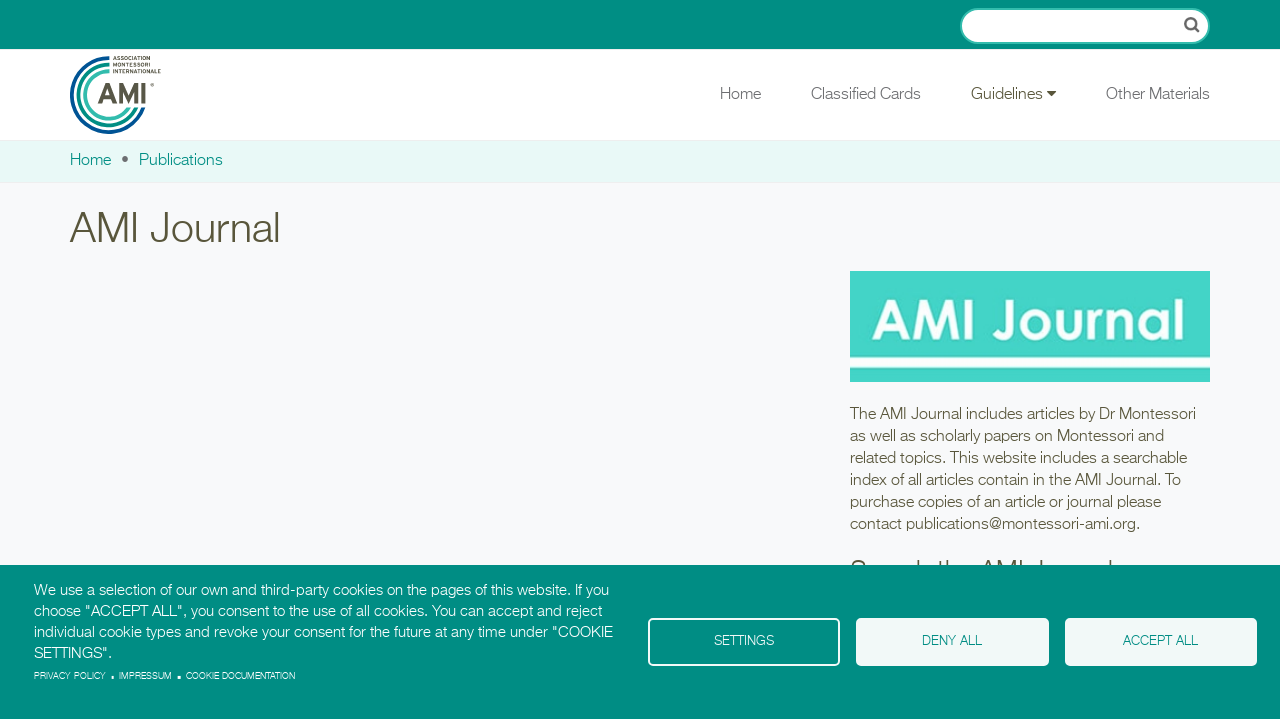

--- FILE ---
content_type: text/html; charset=utf-8
request_url: https://montessoridigital.org/publications/journal?page=9
body_size: 5540
content:
<!DOCTYPE html>
<html xmlns="http://www.w3.org/1999/xhtml" xml:lang="en" version="XHTML+RDFa 1.0" dir="ltr">

<head profile="http://www.w3.org/1999/xhtml/vocab">
  <meta http-equiv="Content-Type" content="text/html; charset=utf-8" />
<meta name="Generator" content="Drupal 7 (http://drupal.org); Commerce 1" />
<meta name="viewport" content="width=device-width, initial-scale=1.0" />
  <title>AMI Journal | AMI Digital</title>
  <link rel="stylesheet" media="screen" href="https://cdn.jsdelivr.net/gh/jfeltkamp/cookiesjsr@1/dist/cookiesjsr.min.css">
  <link type="text/css" rel="stylesheet" href="https://montessoridigital.org/sites/default/files/css/css_kShW4RPmRstZ3SpIC-ZvVGNFVAi0WEMuCnI0ZkYIaFw.css" media="all" />
<link type="text/css" rel="stylesheet" href="https://montessoridigital.org/sites/default/files/css/css_x1FhkoLiic44cShBAoDaUmGly_CK1_jJmbA5Ma2CWoY.css" media="all" />
<link type="text/css" rel="stylesheet" href="https://montessoridigital.org/sites/default/files/css/css_gWkpgnDm-kEzIEbQW-q5lUQeF4McLEmkgGsj_eBthI0.css" media="all" />
<link type="text/css" rel="stylesheet" href="https://montessoridigital.org/sites/default/files/css/css_ME4Nx1Q1WzF1jktxwelvX-od3CG6PmPJEyJj04Rf4AE.css" media="all" />
  <script type="text/javascript" src="https://montessoridigital.org/sites/default/files/js/js_FG24w7evW1ib938CqfpPV9_m8s-khn57m2_NlAtvdRw.js"></script>
<script type="text/javascript" src="https://maxcdn.bootstrapcdn.com/bootstrap/3.4.1/js/bootstrap.min.js"></script>
<script type="text/javascript" src="https://montessoridigital.org/sites/default/files/js/js_onbE0n0cQY6KTDQtHO_E27UBymFC-RuqypZZ6Zxez-o.js"></script>
<script type="text/javascript" src="https://montessoridigital.org/sites/default/files/js/js_gHk2gWJ_Qw_jU2qRiUmSl7d8oly1Cx7lQFrqcp3RXcI.js"></script>
<script type="text/javascript" src="https://montessoridigital.org/sites/default/files/js/js_RlI5DhrXYqv5UXz1HEshWb4Q0OaRMyTuT8wBWJO5HpE.js"></script>
<script type="text/javascript" src="https://montessoridigital.org/sites/default/files/js/js_411MyFV3FCHefUImu3uHA1yTik19O9-fOPgTcUuCCRw.js"></script>
<script type="text/javascript">
<!--//--><![CDATA[//><!--
jQuery.extend(Drupal.settings, {"basePath":"\/","pathPrefix":"","setHasJsCookie":0,"ajaxPageState":{"theme":"mont_radix","theme_token":"AZFiaVQwi9QHwjMVhXlTAB-Phpaiwh7jnDJcqvAQ0ow","js":{"sites\/all\/modules\/contrib\/jquery_update\/replace\/jquery\/1.12\/jquery.js":1,"misc\/jquery-extend-3.4.0.js":1,"misc\/jquery-html-prefilter-3.5.0-backport.js":1,"misc\/jquery.once.js":1,"misc\/drupal.js":1,"sites\/all\/modules\/contrib\/jquery_update\/js\/jquery_browser.js":1,"https:\/\/maxcdn.bootstrapcdn.com\/bootstrap\/3.4.1\/js\/bootstrap.min.js":1,"misc\/form-single-submit.js":1,"sites\/all\/modules\/contrib\/entityreference\/js\/entityreference.js":1,"sites\/all\/libraries\/colorbox\/jquery.colorbox-min.js":1,"sites\/all\/modules\/contrib\/colorbox\/js\/colorbox.js":1,"sites\/all\/modules\/contrib\/colorbox\/styles\/stockholmsyndrome\/colorbox_style.js":1,"sites\/all\/modules\/contrib\/better_exposed_filters\/better_exposed_filters.js":1,"sites\/all\/modules\/contrib\/extlink\/js\/extlink.js":1,"sites\/all\/themes\/radix\/assets\/js\/radix.script.js":1,"sites\/all\/themes\/mont_radix\/assets\/js\/mont_radix.script.js":1},"css":{"modules\/system\/system.base.css":1,"modules\/system\/system.messages.css":1,"modules\/system\/system.theme.css":1,"modules\/field\/theme\/field.css":1,"modules\/node\/node.css":1,"modules\/user\/user.css":1,"sites\/all\/modules\/contrib\/extlink\/css\/extlink.css":1,"sites\/all\/modules\/contrib\/views\/css\/views.css":1,"sites\/all\/modules\/contrib\/colorbox\/styles\/stockholmsyndrome\/colorbox_style.css":1,"sites\/all\/modules\/contrib\/ctools\/css\/ctools.css":1,"sites\/all\/modules\/contrib\/panels\/css\/panels.css":1,"sites\/all\/modules\/contrib\/wysiwyg_linebreaks\/wysiwyg_linebreaks.css":1,"sites\/all\/themes\/mont_radix\/assets\/css\/mont_radix.style.css":1}},"colorbox":{"opacity":"0.85","current":"{current} of {total}","previous":"\u00ab Prev","next":"Next \u00bb","close":"Close","maxWidth":"98%","maxHeight":"98%","fixed":true,"mobiledetect":true,"mobiledevicewidth":"480px","file_public_path":"\/sites\/default\/files","specificPagesDefaultValue":"admin*\nimagebrowser*\nimg_assist*\nimce*\nnode\/add\/*\nnode\/*\/edit\nprint\/*\nprintpdf\/*\nsystem\/ajax\nsystem\/ajax\/*"},"better_exposed_filters":{"datepicker":false,"slider":false,"settings":[],"autosubmit":false,"views":{"communications":{"displays":{"filter":{"filters":{"title":{"required":false},"field_communication_author_value":{"required":false},"field_communication_issue_value":{"required":false}}}}},"publications_taxonomy":{"displays":{"jornal":{"filters":[]},"panel_pane_1":{"filters":[]}}}}},"urlIsAjaxTrusted":{"\/publications\/journal":true},"extlink":{"extTarget":"_blank","extClass":0,"extLabel":"(link is external)","extImgClass":0,"extIconPlacement":"append","extSubdomains":1,"extExclude":"","extInclude":"\\.pdf","extCssExclude":"","extCssExplicit":"","extAlert":0,"extAlertText":"This link will take you to an external web site.","mailtoClass":0,"mailtoLabel":"(link sends e-mail)","extUseFontAwesome":false}});
//--><!]]>
</script>
  <!--[if lt IE 9]>
   <script>
      document.createElement('header');
      document.createElement('nav');
      document.createElement('section');
      document.createElement('article');
      document.createElement('aside');
      document.createElement('footer');
   </script>
  <![endif]-->
  <link rel="apple-touch-icon" sizes="76x76" href="/sites/all/themes/mont_radix/apple-touch-icon.png">
  <link rel="icon" type="image/png" href="/sites/all/themes/mont_radix/favicon-32x32.png" sizes="32x32">
  <link rel="icon" type="image/png" href="/sites/all/themes/mont_radix/favicon-16x16.png" sizes="16x16">
  <link rel="manifest" href="/sites/all/themes/mont_radix/manifest.json">
  <link rel="mask-icon" href="/sites/all/themes/mont_radix/safari-pinned-tab.svg" color="#5bbad5">
  <meta name="theme-color" content="#ffffff">



</head>
<body class="html not-front not-logged-in no-sidebars page-publications page-publications-journal panel-layout-mont_8_4_12 panel-region-main panel-region-side1" >
  <div id="skip-link">
    <a href="#main" class="element-invisible element-focusable">Skip to main content</a>
  </div>
    <header id="header" class="header" role="header">

  <div id="usermenu">
    <div class="container">
      
      <div class="block__content">
        <form action="/search" method="get" id="views-exposed-form-search-panel-search" accept-charset="UTF-8" role="form">
          <div>
            <div class="views-exposed-form">
              <div class="views-exposed-widgets clearfix">
                <div id="edit-query-wrapper" class="views-exposed-widget views-widget-filter-search_api_views_fulltext">
                  <label for="edit-query">Search</label>
                  <div class="views-widget">
                    <div class="form-item form-type-textfield form-item-query form-group">
                      <input class="form-control form-text" type="text" id="edit-query" name="query" value="" size="30" maxlength="128" />
                    </div>
                  </div>
                </div>
                <div class="views-exposed-widget views-submit-button">
                  <input type="submit" id="edit-submit-search" name="" value="Apply" class="form-submit btn btn-default btn-primary" />
                </div>
              </div>
            </div>
          </div>
        </form>
      </div>
    </div>
  </div>

  <div class="container">
    
    <nav class="navbar navbar-default" role="navigation">
      <!-- Brand and toggle get grouped for better mobile display -->
      <div class="navbar-header">
        <button type="button" class="navbar-toggle" data-toggle="collapse" data-target="#navbar-collapse">
          <span class="sr-only">Toggle navigation</span>
          <span class="icon-bar"></span>
          <span class="icon-bar"></span>
          <span class="icon-bar"></span>
        </button>
        <a href="/" class="navbar-brand" rel="home" title="Home">
          <img src="https://montessoridigital.org/sites/default/files/logo-header.svg" alt="Home" id="logo" />
        </a>
      </div>

      <!-- Collect the nav links, forms, and other content for toggling -->
      <div class="collapse navbar-collapse" id="navbar-collapse">
        <div id="mobile-menu">
          <ul class="menu nav"><li class="first leaf menu-link-home"><a href="/">Home</a></li>
<li class="leaf menu-link-classified-cards"><a href="/classified-cards-all">Classified Cards</a></li>
<li class="expanded menu-link-guidelines"><span class="nolink" tabindex="0">Guidelines<span class="caret"></span></span><ul class="menu nav"><li class="first leaf menu-link-general-guidelines"><a href="/general-guidelines">General Guidelines</a></li>
<li class="leaf menu-link-classified-cards"><a href="/how-use-classified-cards">Classified Cards</a></li>
<li class="last leaf menu-link-word-reading-activities"><a href="/word-reading-activities">Word Reading Activities</a></li>
</ul></li>
<li class="last leaf menu-link-other-materials"><a href="/other-materials-available-free-download">Other Materials</a></li>
</ul>        </div>
        <ul id="main-menu" class="menu nav navbar-nav">
          <li class="first leaf menu-link-home"><a href="/">Home</a></li>
<li class="leaf menu-link-classified-cards"><a href="/classified-cards-all">Classified Cards</a></li>
<li class="expanded dropdown menu-link-guidelines-"><span class="dropdown-toggle nolink" data-toggle="dropdown" data-target="#" tabindex="0">Guidelines <span class="fa fa-caret-down"></span></span><ul class="dropdown-menu"><li class="first leaf menu-link-general-guidelines"><a href="/general-guidelines">General Guidelines</a></li>
<li class="leaf menu-link-classified-cards"><a href="/how-use-classified-cards">Classified Cards</a></li>
<li class="last leaf menu-link-word-reading-activities"><a href="/word-reading-activities">Word Reading Activities</a></li>
</ul></li>
<li class="last leaf menu-link-other-materials"><a href="/other-materials-available-free-download">Other Materials</a></li>
        </ul>
      </div>
    </nav>
  </div>
</header>

<div id="main-wrapper">
  <div id="main" class="main">

          <div id="breadcrumb" class="visible-desktop">
        <div class="container">
          <h2 class="element-invisible">You are here</h2><div class="breadcrumb"><a href="/">Home</a><a href="/publications">Publications</a></div>        </div>
      </div>
    
    <div class="container">
                    <div id="page-header">
                      <div class="page-header">
              <h1 class="title">AMI Journal</h1>
            </div>
                                      </div>
          </div>
  </div>

  <div id="content" class="use-panel">
      <div class="region region-content">
    
<div class="panel-display 8-4-12 clearfix mont-8-4-12" >

  
  <div class="container">

    
    <main class="row">
      <section class="col-md-8 mont-main panel-panel">
        <div class="panel-panel-inner container">
                  </div>
      </section>
      <section class="col-md-4 mont-side1 panel-panel">
        <div class="panel-panel-inner container">
          <div class="panel-pane pane-views pane-publications-taxonomy"  >
  
      
  
  <div class="pane-content">
    <div class="view view-publications-taxonomy view-id-publications_taxonomy view-display-id-jornal view-dom-id-e06fa0c95e028b09481894eb53924ee0">
        
  
  
      <div class="view-content">
        <div class="views-row views-row-1 views-row-odd views-row-first views-row-last">
      
          <div class="field field-name-field-publication-logo field-type-image field-label-hidden"><div class="field-items"><div class="field-item even"><a href="/publications/ami-journal"><img src="https://montessoridigital.org/sites/default/files/styles/publication_logo/public/images/publications/publications-journal.jpg?itok=t86Uaj5Q" width="323" height="100" alt="" /></a></div></div></div>    
          <br>
<div class="field field-name-field-publication-description field-type-text-long field-label-hidden"><div class="field-items"><div class="field-item even">The AMI Journal includes articles by Dr Montessori as well as scholarly papers on Montessori and related topics. This website includes a searchable index of all articles contain in the AMI Journal.  To purchase copies of an article or journal please contact publications@montessori-ami.org.</div></div></div>    </div>
    </div>
  
  
  
  
  
  
</div>  </div>

  
  </div>
<div class="panel-pane pane-block pane-views-exp-communications-filter panel-right-open"  >
  
        <h2 class="pane-title">
      Search the AMI Journal    </h2>
    
  
  <div class="pane-content">
    <form action="/publications/journal" method="get" id="views-exposed-form-communications-filter" accept-charset="UTF-8"><div><div class="views-exposed-form">
  <div class="views-exposed-widgets clearfix">
          <div id="edit-title-wrapper" class="views-exposed-widget views-widget-filter-title">
                  <label for="edit-title">
            Title          </label>
                        <div class="views-widget">
          <div class="form-item form-type-textfield form-item-title form-group">
 <input class="form-control form-text" type="text" id="edit-title" name="title" value="" size="30" maxlength="128" />
</div>
        </div>
              </div>
          <div id="edit-field-communication-author-value-wrapper" class="views-exposed-widget views-widget-filter-field_communication_author_value">
                  <label for="edit-field-communication-author-value">
            Author          </label>
                        <div class="views-widget">
          <div class="form-item form-type-textfield form-item-field-communication-author-value form-group">
 <input class="form-control form-text" type="text" id="edit-field-communication-author-value" name="field_communication_author_value" value="" size="30" maxlength="128" />
</div>
        </div>
              </div>
          <div id="edit-field-communication-issue-value-wrapper" class="views-exposed-widget views-widget-filter-field_communication_issue_value">
                  <label for="edit-field-communication-issue-value">
            Issue          </label>
                        <div class="views-widget">
          <div class="form-item form-type-textfield form-item-field-communication-issue-value form-group">
 <input class="form-control form-text" type="text" id="edit-field-communication-issue-value" name="field_communication_issue_value" value="" size="30" maxlength="128" />
</div>
        </div>
              </div>
                    <div class="views-exposed-widget views-submit-button">
      <input type="submit" id="edit-submit-communications" name="" value="Search" class="form-submit btn btn-default btn-primary" />    </div>
          <div class="views-exposed-widget views-reset-button">
        <input type="submit" id="edit-reset" name="op" value="Reset" class="form-submit btn btn-default" />      </div>
      </div>
</div>
</div></form>  </div>

  
  </div>
<div class="panel-pane pane-views-panes pane-publications-taxonomy-panel-pane-1"  >
  
        <h2 class="pane-title">
      Other Publications    </h2>
    
  
  <div class="pane-content">
    <div class="view view-publications-taxonomy view-id-publications_taxonomy view-display-id-panel_pane_1 view-dom-id-a946467fcd0ae9ede5029e937193ee74">
            <div class="view-header">
      <p>Click on the links to view other publications from AMI and its affiliates.</p>
    </div>
  
  
  
      <div class="view-content">
        <h3><div class="field field-name-field-publications-category field-type-list-text field-label-hidden"><div class="field-items"><div class="field-item even">AMI</div></div></div></h3>
  <div>
      
  <div>        <span><a href="/publications/ami-ebulletin">AMI eBulletin</a></span>  </div>  </div>
  <div>
      
  <div>        <span><a href="/publications/ami-journal">AMI Journal</a></span>  </div>  </div>
  <div>
      
  <div>        <span><a href="/publications/ami-journal-treasure-articles">AMI Journal Treasure Articles</a></span>  </div>  </div>
  <h3><div class="field field-name-field-publications-category field-type-list-text field-label-hidden"><div class="field-items"><div class="field-item even">AMI Affiliates</div></div></div></h3>
  <div>
      
  <div>        <span><a href="/publications/ami-uk-direction">AMI UK Direction</a></span>  </div>  </div>
  <div>
      
  <div>        <span><a href="/publications/follow-the-child">Follow The Child</a></span>  </div>  </div>
  <div>
      
  <div>        <span><a href="/publications/maf-board-bulletin">MAF Board Bulletin</a></span>  </div>  </div>
  <div>
      
  <div>        <span><a href="/publications/maf-earticle">MAF eArticle</a></span>  </div>  </div>
  <div>
      
  <div>        <span><a href="/publications/maf-ebulletin">MAF eBulletin</a></span>  </div>  </div>
  <div>
      
  <div>        <span><a href="/publications/maf-insights">MAF Insights</a></span>  </div>  </div>
  <div>
      
  <div>        <span><a href="/publications/msc-news">MSC News</a></span>  </div>  </div>
  <h3><div class="field field-name-field-publications-category field-type-list-text field-label-hidden"><div class="field-items"><div class="field-item even">Other</div></div></div></h3>
  <div>
      
  <div>        <span><a href="/publications/alcove">Alcove</a></span>  </div>  </div>
  <div>
      
  <div>        <span><a href="/publications/montessori-articles">Montessori Articles</a></span>  </div>  </div>
    </div>
  
  
  
  
  
  
</div>  </div>

  
  </div>
        </div>
      </section>
      <section class="col-md-12 mont-side2 panel-panel">
        <div class="panel-panel-inner container">
                  </div>
      </section>
    </main>

    
  </div>

  
</div><!-- /.8/4/12-->  </div>
  </div>

</div>

<div class="postscript-wrapper">
  <div class="container">
    <div class="row">
      <div id="postscript1" class="col-md-3">   <div class="region region-ps1">
    <div class="block block-menu block--">

        <h4 class="block__title">Information</h4>
    
  <div class="block__content">
    <ul class="menu nav"><li class="first leaf menu-link-about-us"><a href="/about-us">About Us</a></li>
<li class="leaf menu-link-copyright-and-terms-of-usage"><a href="/copyright-and-terms-usage">Copyright and Terms of Usage</a></li>
<li class="last leaf menu-link-contact-us"><a href="/contact-us">Contact Us</a></li>
</ul>  </div>
</div>
  </div>
 </div>
      <div id="postscript2" class="col-md-3">  </div>
      <div id="postscript3" class="col-md-3">  </div>
      <div id="postscript4" class="col-md-3">   <div class="region region-ps4">
    <div class="block block-menu block--">

        <h4 class="block__title">Policies</h4>
    
  <div class="block__content">
    <ul class="menu nav"><li class="first leaf menu-link-privacy-policy"><a href="/ami-privacy-policy">Privacy Policy</a></li>
<li class="leaf menu-link-cookies-policy"><a href="/cookies-policy">Cookies Policy</a></li>
<li class="leaf menu-link-cookies-settings"><a href="https://montessoridigital.org/#editCookieSettings">Cookies Settings</a></li>
<li class="last leaf menu-link-impressum"><a href="/impressum">Impressum</a></li>
</ul>  </div>
</div>
  </div>
 </div>
    </div>
  </div>
</div>

<footer id="footer" class="footer" role="footer">
  <div class="container">
    <div class="row">
      <div id="footer-left"  class="col-sm-6">   <div class="region region-footer-left">
    <div class="block block-menu block--">

        <h4 class="block__title">AMI Websites</h4>
    
  <div class="block__content">
    <ul class="menu nav"><li class="first leaf menu-link-https--montessori-amiorg"><a href="https://montessori-ami.org">https://montessori-ami.org</a></li>
<li class="leaf menu-link-http--aidtolifeorg"><a href="http://aidtolife.org">http://aidtolife.org</a></li>
<li class="leaf menu-link-https--montessori-esforg"><a href="https://montessori-esf.org">https://montessori-esf.org</a></li>
<li class="leaf menu-link-http--esfforchildrensrightscom"><a href="http://esfforchildrensrights.com">http://esfforchildrensrights.com</a></li>
<li class="leaf menu-link-https--montessoridementiaorg"><a href="https://montessoridementia.org">https://montessoridementia.org</a></li>
<li class="leaf menu-link-https--montessoridigitalorg"><a href="https://montessoridigital.org">https://montessoridigital.org</a></li>
<li class="leaf menu-link-http--montessori150org"><a href="http://montessori150.org">http://montessori150.org</a></li>
<li class="leaf menu-link-https--archivesmontessori-amiorg"><a href="https://archives.montessori-ami.org">https://archives.montessori-ami.org</a></li>
<li class="leaf menu-link-https--totmontessori-amiorg"><a href="https://tot.montessori-ami.org">https://tot.montessori-ami.org</a></li>
<li class="last leaf menu-link-https--montessori-architectureorg"><a href="https://montessori-architecture.org">https://montessori-architecture.org</a></li>
</ul>  </div>
</div>
  </div>
 </div>
      <div id="footer-right" class="col-sm-6">   <div class="region region-footer-right">
    <div class="block block-menu block--">

        <h4 class="block__title">Connect with us</h4>
    
  <div class="block__content">
    <ul class="menu nav"><li class="first leaf menu-link-follow-ami-on-facebook"><a href="https://www.facebook.com/montessoriami" class="facebook">Follow AMI on Facebook</a></li>
<li class="leaf menu-link-follow-ami-on-twitter"><a href="https://twitter.com/montessoriami" class="twitter">Follow AMI on Twitter</a></li>
<li class="last leaf menu-link-follow-ami-on-instagram"><a href="https://www.instagram.com/ami_montessori/">Follow AMI on Instagram</a></li>
</ul>  </div>
</div>
  </div>
 </div>
    </div>
  </div>
</footer>
    <script>
    window.dataLayer = window.dataLayer || [];
    function gtag(){dataLayer.push(arguments);}
    gtag('consent', 'default', {
      'ad_storage': 'denied',
      'ad_user_data': 'denied',
      'ad_personalization': 'denied',
      'analytics_storage': 'denied'
    });
  </script>
  <!-- Google Tag Manager -->
  <script>(function(w,d,s,l,i){w[l]=w[l]||[];w[l].push({'gtm.start':
        new Date().getTime(),event:'gtm.js'});var f=d.getElementsByTagName(s)[0],
      j=d.createElement(s),dl=l!='dataLayer'?'&l='+l:'';j.async=true;j.src=
      'https://www.googletagmanager.com/gtm.js?id='+i+dl;f.parentNode.insertBefore(j,f);
    })(window,document,'script','dataLayer','GTM-W5955WRK');</script>
  <!-- End Google Tag Manager -->
    <div id="cookiesjsr"></div>
  <script src="/sites/all/themes/mont_radix/assets/cookie/cookiesjsr-init.js"></script>
  <script src="https://cdn.jsdelivr.net/gh/jfeltkamp/cookiesjsr@1/dist/cookiesjsr.min.js"></script>
  <script src="/sites/all/themes/mont_radix/assets/js/consent.js"></script>
</body>
</html>


--- FILE ---
content_type: text/css
request_url: https://montessoridigital.org/sites/default/files/css/css_ME4Nx1Q1WzF1jktxwelvX-od3CG6PmPJEyJj04Rf4AE.css
body_size: 40574
content:
@import url("//hello.myfonts.net/count/31f8a6");@font-face{font-family:'HelveticaNeueLTStd-Lt';src:url(/sites/all/themes/mont_radix/assets/fonts/helvetica_neue/31F8A6_0_0.eot);src:url(/sites/all/themes/mont_radix/assets/fonts/helvetica_neue/31F8A6_0_0.eot) format("embedded-opentype"),url(/sites/all/themes/mont_radix/assets/fonts/helvetica_neue/31F8A6_0_0.woff2) format("woff2"),url(/sites/all/themes/mont_radix/assets/fonts/helvetica_neue/31F8A6_0_0.woff) format("woff"),url(/sites/all/themes/mont_radix/assets/fonts/helvetica_neue/31F8A6_0_0.ttf) format("truetype");font-weight:normal;font-style:normal;}@font-face{font-family:'HelveticaNeueLTStd-Lt';src:url(/sites/all/themes/mont_radix/assets/fonts/helvetica_neue/31F8A6_2_0.eot);src:url(/sites/all/themes/mont_radix/assets/fonts/helvetica_neue/31F8A6_2_0.eot) format("embedded-opentype"),url(/sites/all/themes/mont_radix/assets/fonts/helvetica_neue/31F8A6_2_0.woff2) format("woff2"),url(/sites/all/themes/mont_radix/assets/fonts/helvetica_neue/31F8A6_2_0.woff) format("woff"),url(/sites/all/themes/mont_radix/assets/fonts/helvetica_neue/31F8A6_2_0.ttf) format("truetype");font-weight:bold;font-style:normal;}@font-face{font-family:'HelveticaNeueLTStd-Lt';src:url(/sites/all/themes/mont_radix/assets/fonts/helvetica_neue/31F8A6_3_0.eot);src:url(/sites/all/themes/mont_radix/assets/fonts/helvetica_neue/31F8A6_3_0.eot) format("embedded-opentype"),url(/sites/all/themes/mont_radix/assets/fonts/helvetica_neue/31F8A6_3_0.woff2) format("woff2"),url(/sites/all/themes/mont_radix/assets/fonts/helvetica_neue/31F8A6_3_0.woff) format("woff"),url(/sites/all/themes/mont_radix/assets/fonts/helvetica_neue/31F8A6_3_0.ttf) format("truetype");font-weight:normal;font-style:italic;}@font-face{font-family:'HelveticaNeueLTStd-Lt';src:url(/sites/all/themes/mont_radix/assets/fonts/helvetica_neue/31F8A6_1_0.eot);src:url(/sites/all/themes/mont_radix/assets/fonts/helvetica_neue/31F8A6_1_0.eot) format("embedded-opentype"),url(/sites/all/themes/mont_radix/assets/fonts/helvetica_neue/31F8A6_1_0.woff2) format("woff2"),url(/sites/all/themes/mont_radix/assets/fonts/helvetica_neue/31F8A6_1_0.woff) format("woff"),url(/sites/all/themes/mont_radix/assets/fonts/helvetica_neue/31F8A6_1_0.ttf) format("truetype");font-weight:bold;font-style:italic;}.caret-right,#header nav.navbar ul#main-menu ul.dropdown-menu li.dropdown-submenu > a:after,#header nav.navbar ul#main-menu ul.dropdown-menu li.dropdown-submenu:hover > a:after,.pane-menu-tree ul.menu li.collapsed a:after{display:inline-block;width:0;height:0;margin-left:4px;vertical-align:middle;border-bottom:5px solid transparent;border-top:5px solid transparent;border-left:5px solid;}.sidebar,.page-shop .panel-panel.mont-side1,.page-node-4816 .panel-panel.mont-side1,.page-node-4817 .panel-panel.mont-side1,.page-search .panel-panel.mont-side1{padding:15px;border:1px solid #e6e6e6;border-radius:4px;}html{font-family:sans-serif;-ms-text-size-adjust:100%;-webkit-text-size-adjust:100%;}body{margin:0;}article,aside,details,figcaption,figure,footer,header,hgroup,main,menu,nav,section,summary{display:block;}audio,canvas,progress,video{display:inline-block;vertical-align:baseline;}audio:not([controls]){display:none;height:0;}[hidden],template{display:none;}a{background-color:transparent;}a:active,a:hover{outline:0;}abbr[title]{border-bottom:1px dotted;}b,strong{font-weight:bold;}dfn{font-style:italic;}h1{font-size:2em;margin:0.67em 0;}mark{background:#ff0;color:#000;}small{font-size:80%;}sub,sup{font-size:75%;line-height:0;position:relative;vertical-align:baseline;}sup{top:-0.5em;}sub{bottom:-0.25em;}img{border:0;}svg:not(:root){overflow:hidden;}figure{margin:1em 40px;}hr{box-sizing:content-box;height:0;}pre{overflow:auto;}code,kbd,pre,samp{font-family:monospace,monospace;font-size:1em;}button,input,optgroup,select,textarea{color:inherit;font:inherit;margin:0;}button{overflow:visible;}button,select{text-transform:none;}button,html input[type="button"],input[type="reset"],input[type="submit"]{-webkit-appearance:button;cursor:pointer;}button[disabled],html input[disabled]{cursor:default;}button::-moz-focus-inner,input::-moz-focus-inner{border:0;padding:0;}input{line-height:normal;}input[type="checkbox"],input[type="radio"]{box-sizing:border-box;padding:0;}input[type="number"]::-webkit-inner-spin-button,input[type="number"]::-webkit-outer-spin-button{height:auto;}input[type="search"]{-webkit-appearance:textfield;box-sizing:content-box;}input[type="search"]::-webkit-search-cancel-button,input[type="search"]::-webkit-search-decoration{-webkit-appearance:none;}fieldset{border:1px solid #c0c0c0;margin:0 2px;padding:0.35em 0.625em 0.75em;}legend{border:0;padding:0;}textarea{overflow:auto;}optgroup{font-weight:bold;}table{border-collapse:collapse;border-spacing:0;}td,th{padding:0;}@media print{*,*:before,*:after{background:transparent !important;color:#000 !important;box-shadow:none !important;text-shadow:none !important;}a,a:visited{text-decoration:underline;}a[href]:after{content:" (" attr(href) ")";}abbr[title]:after{content:" (" attr(title) ")";}a[href^="#"]:after,a[href^="javascript:"]:after{content:"";}pre,blockquote{border:1px solid #999;page-break-inside:avoid;}thead{display:table-header-group;}tr,img{page-break-inside:avoid;}img{max-width:100% !important;}p,h2,.view-schools .view-table-heading,h3,.pane-views-exp-schools-filter .pane-title{orphans:3;widows:3;}h2,.view-schools .view-table-heading,h3,.pane-views-exp-schools-filter .pane-title{page-break-after:avoid;}.navbar{display:none;}.btn > .caret,.media-widget > a > .caret,.dropup > .btn > .caret,.media-widget.dropup > a > .caret{border-top-color:#000 !important;}.label{border:1px solid #000;}.table{border-collapse:collapse !important;}.table td,.table th{background-color:#fff !important;}.table-bordered th,.calendar-calendar table.mini th,.table-bordered td,.calendar-calendar table.mini td{border:1px solid #ddd !important;}}@font-face{font-family:'Glyphicons Halflings';src:url(/sites/all/themes/mont_radix/assets/css/bootstrap/glyphicons-halflings-regular.eot);src:url(/sites/all/themes/mont_radix/assets/css/bootstrap/glyphicons-halflings-regular.eot?#iefix) format("embedded-opentype"),url(/sites/all/themes/mont_radix/assets/css/bootstrap/glyphicons-halflings-regular.woff2) format("woff2"),url(/sites/all/themes/mont_radix/assets/css/bootstrap/glyphicons-halflings-regular.woff) format("woff"),url(/sites/all/themes/mont_radix/assets/css/bootstrap/glyphicons-halflings-regular.ttf) format("truetype"),url(/sites/all/themes/mont_radix/assets/css/bootstrap/glyphicons-halflings-regular.svg#glyphicons_halflingsregular) format("svg");}.glyphicon{position:relative;top:1px;display:inline-block;font-family:'Glyphicons Halflings';font-style:normal;font-weight:normal;line-height:1;-webkit-font-smoothing:antialiased;-moz-osx-font-smoothing:grayscale;}.glyphicon-asterisk:before{content:"\002a";}.glyphicon-plus:before{content:"\002b";}.glyphicon-euro:before,.glyphicon-eur:before{content:"\20ac";}.glyphicon-minus:before{content:"\2212";}.glyphicon-cloud:before{content:"\2601";}.glyphicon-envelope:before{content:"\2709";}.glyphicon-pencil:before{content:"\270f";}.glyphicon-glass:before{content:"\e001";}.glyphicon-music:before{content:"\e002";}.glyphicon-search:before{content:"\e003";}.glyphicon-heart:before{content:"\e005";}.glyphicon-star:before{content:"\e006";}.glyphicon-star-empty:before{content:"\e007";}.glyphicon-user:before{content:"\e008";}.glyphicon-film:before{content:"\e009";}.glyphicon-th-large:before{content:"\e010";}.glyphicon-th:before{content:"\e011";}.glyphicon-th-list:before{content:"\e012";}.glyphicon-ok:before{content:"\e013";}.glyphicon-remove:before{content:"\e014";}.glyphicon-zoom-in:before{content:"\e015";}.glyphicon-zoom-out:before{content:"\e016";}.glyphicon-off:before{content:"\e017";}.glyphicon-signal:before{content:"\e018";}.glyphicon-cog:before{content:"\e019";}.glyphicon-trash:before{content:"\e020";}.glyphicon-home:before{content:"\e021";}.glyphicon-file:before{content:"\e022";}.glyphicon-time:before{content:"\e023";}.glyphicon-road:before{content:"\e024";}.glyphicon-download-alt:before{content:"\e025";}.glyphicon-download:before{content:"\e026";}.glyphicon-upload:before{content:"\e027";}.glyphicon-inbox:before{content:"\e028";}.glyphicon-play-circle:before{content:"\e029";}.glyphicon-repeat:before{content:"\e030";}.glyphicon-refresh:before{content:"\e031";}.glyphicon-list-alt:before{content:"\e032";}.glyphicon-lock:before{content:"\e033";}.glyphicon-flag:before{content:"\e034";}.glyphicon-headphones:before{content:"\e035";}.glyphicon-volume-off:before{content:"\e036";}.glyphicon-volume-down:before{content:"\e037";}.glyphicon-volume-up:before{content:"\e038";}.glyphicon-qrcode:before{content:"\e039";}.glyphicon-barcode:before{content:"\e040";}.glyphicon-tag:before{content:"\e041";}.glyphicon-tags:before{content:"\e042";}.glyphicon-book:before{content:"\e043";}.glyphicon-bookmark:before{content:"\e044";}.glyphicon-print:before{content:"\e045";}.glyphicon-camera:before{content:"\e046";}.glyphicon-font:before{content:"\e047";}.glyphicon-bold:before{content:"\e048";}.glyphicon-italic:before{content:"\e049";}.glyphicon-text-height:before{content:"\e050";}.glyphicon-text-width:before{content:"\e051";}.glyphicon-align-left:before{content:"\e052";}.glyphicon-align-center:before{content:"\e053";}.glyphicon-align-right:before{content:"\e054";}.glyphicon-align-justify:before{content:"\e055";}.glyphicon-list:before{content:"\e056";}.glyphicon-indent-left:before{content:"\e057";}.glyphicon-indent-right:before{content:"\e058";}.glyphicon-facetime-video:before{content:"\e059";}.glyphicon-picture:before{content:"\e060";}.glyphicon-map-marker:before{content:"\e062";}.glyphicon-adjust:before{content:"\e063";}.glyphicon-tint:before{content:"\e064";}.glyphicon-edit:before{content:"\e065";}.glyphicon-share:before{content:"\e066";}.glyphicon-check:before{content:"\e067";}.glyphicon-move:before{content:"\e068";}.glyphicon-step-backward:before{content:"\e069";}.glyphicon-fast-backward:before{content:"\e070";}.glyphicon-backward:before{content:"\e071";}.glyphicon-play:before{content:"\e072";}.glyphicon-pause:before{content:"\e073";}.glyphicon-stop:before{content:"\e074";}.glyphicon-forward:before{content:"\e075";}.glyphicon-fast-forward:before{content:"\e076";}.glyphicon-step-forward:before{content:"\e077";}.glyphicon-eject:before{content:"\e078";}.glyphicon-chevron-left:before{content:"\e079";}.glyphicon-chevron-right:before{content:"\e080";}.glyphicon-plus-sign:before{content:"\e081";}.glyphicon-minus-sign:before{content:"\e082";}.glyphicon-remove-sign:before{content:"\e083";}.glyphicon-ok-sign:before{content:"\e084";}.glyphicon-question-sign:before{content:"\e085";}.glyphicon-info-sign:before{content:"\e086";}.glyphicon-screenshot:before{content:"\e087";}.glyphicon-remove-circle:before{content:"\e088";}.glyphicon-ok-circle:before{content:"\e089";}.glyphicon-ban-circle:before{content:"\e090";}.glyphicon-arrow-left:before{content:"\e091";}.glyphicon-arrow-right:before{content:"\e092";}.glyphicon-arrow-up:before{content:"\e093";}.glyphicon-arrow-down:before{content:"\e094";}.glyphicon-share-alt:before{content:"\e095";}.glyphicon-resize-full:before{content:"\e096";}.glyphicon-resize-small:before{content:"\e097";}.glyphicon-exclamation-sign:before{content:"\e101";}.glyphicon-gift:before{content:"\e102";}.glyphicon-leaf:before{content:"\e103";}.glyphicon-fire:before{content:"\e104";}.glyphicon-eye-open:before{content:"\e105";}.glyphicon-eye-close:before{content:"\e106";}.glyphicon-warning-sign:before{content:"\e107";}.glyphicon-plane:before{content:"\e108";}.glyphicon-calendar:before{content:"\e109";}.glyphicon-random:before{content:"\e110";}.glyphicon-comment:before{content:"\e111";}.glyphicon-magnet:before{content:"\e112";}.glyphicon-chevron-up:before{content:"\e113";}.glyphicon-chevron-down:before{content:"\e114";}.glyphicon-retweet:before{content:"\e115";}.glyphicon-shopping-cart:before{content:"\e116";}.glyphicon-folder-close:before{content:"\e117";}.glyphicon-folder-open:before{content:"\e118";}.glyphicon-resize-vertical:before{content:"\e119";}.glyphicon-resize-horizontal:before{content:"\e120";}.glyphicon-hdd:before{content:"\e121";}.glyphicon-bullhorn:before{content:"\e122";}.glyphicon-bell:before{content:"\e123";}.glyphicon-certificate:before{content:"\e124";}.glyphicon-thumbs-up:before{content:"\e125";}.glyphicon-thumbs-down:before{content:"\e126";}.glyphicon-hand-right:before{content:"\e127";}.glyphicon-hand-left:before{content:"\e128";}.glyphicon-hand-up:before{content:"\e129";}.glyphicon-hand-down:before{content:"\e130";}.glyphicon-circle-arrow-right:before{content:"\e131";}.glyphicon-circle-arrow-left:before{content:"\e132";}.glyphicon-circle-arrow-up:before{content:"\e133";}.glyphicon-circle-arrow-down:before{content:"\e134";}.glyphicon-globe:before{content:"\e135";}.glyphicon-wrench:before{content:"\e136";}.glyphicon-tasks:before{content:"\e137";}.glyphicon-filter:before{content:"\e138";}.glyphicon-briefcase:before{content:"\e139";}.glyphicon-fullscreen:before{content:"\e140";}.glyphicon-dashboard:before{content:"\e141";}.glyphicon-paperclip:before{content:"\e142";}.glyphicon-heart-empty:before{content:"\e143";}.glyphicon-link:before{content:"\e144";}.glyphicon-phone:before{content:"\e145";}.glyphicon-pushpin:before{content:"\e146";}.glyphicon-usd:before{content:"\e148";}.glyphicon-gbp:before{content:"\e149";}.glyphicon-sort:before{content:"\e150";}.glyphicon-sort-by-alphabet:before{content:"\e151";}.glyphicon-sort-by-alphabet-alt:before{content:"\e152";}.glyphicon-sort-by-order:before{content:"\e153";}.glyphicon-sort-by-order-alt:before{content:"\e154";}.glyphicon-sort-by-attributes:before{content:"\e155";}.glyphicon-sort-by-attributes-alt:before{content:"\e156";}.glyphicon-unchecked:before{content:"\e157";}.glyphicon-expand:before{content:"\e158";}.glyphicon-collapse-down:before{content:"\e159";}.glyphicon-collapse-up:before{content:"\e160";}.glyphicon-log-in:before{content:"\e161";}.glyphicon-flash:before{content:"\e162";}.glyphicon-log-out:before{content:"\e163";}.glyphicon-new-window:before{content:"\e164";}.glyphicon-record:before{content:"\e165";}.glyphicon-save:before{content:"\e166";}.glyphicon-open:before{content:"\e167";}.glyphicon-saved:before{content:"\e168";}.glyphicon-import:before{content:"\e169";}.glyphicon-export:before{content:"\e170";}.glyphicon-send:before{content:"\e171";}.glyphicon-floppy-disk:before{content:"\e172";}.glyphicon-floppy-saved:before{content:"\e173";}.glyphicon-floppy-remove:before{content:"\e174";}.glyphicon-floppy-save:before{content:"\e175";}.glyphicon-floppy-open:before{content:"\e176";}.glyphicon-credit-card:before{content:"\e177";}.glyphicon-transfer:before{content:"\e178";}.glyphicon-cutlery:before{content:"\e179";}.glyphicon-header:before{content:"\e180";}.glyphicon-compressed:before{content:"\e181";}.glyphicon-earphone:before{content:"\e182";}.glyphicon-phone-alt:before{content:"\e183";}.glyphicon-tower:before{content:"\e184";}.glyphicon-stats:before{content:"\e185";}.glyphicon-sd-video:before{content:"\e186";}.glyphicon-hd-video:before{content:"\e187";}.glyphicon-subtitles:before{content:"\e188";}.glyphicon-sound-stereo:before{content:"\e189";}.glyphicon-sound-dolby:before{content:"\e190";}.glyphicon-sound-5-1:before{content:"\e191";}.glyphicon-sound-6-1:before{content:"\e192";}.glyphicon-sound-7-1:before{content:"\e193";}.glyphicon-copyright-mark:before{content:"\e194";}.glyphicon-registration-mark:before{content:"\e195";}.glyphicon-cloud-download:before{content:"\e197";}.glyphicon-cloud-upload:before{content:"\e198";}.glyphicon-tree-conifer:before{content:"\e199";}.glyphicon-tree-deciduous:before{content:"\e200";}.glyphicon-cd:before{content:"\e201";}.glyphicon-save-file:before{content:"\e202";}.glyphicon-open-file:before{content:"\e203";}.glyphicon-level-up:before{content:"\e204";}.glyphicon-copy:before{content:"\e205";}.glyphicon-paste:before{content:"\e206";}.glyphicon-alert:before{content:"\e209";}.glyphicon-equalizer:before{content:"\e210";}.glyphicon-king:before{content:"\e211";}.glyphicon-queen:before{content:"\e212";}.glyphicon-pawn:before{content:"\e213";}.glyphicon-bishop:before{content:"\e214";}.glyphicon-knight:before{content:"\e215";}.glyphicon-baby-formula:before{content:"\e216";}.glyphicon-tent:before{content:"\26fa";}.glyphicon-blackboard:before{content:"\e218";}.glyphicon-bed:before{content:"\e219";}.glyphicon-apple:before{content:"\f8ff";}.glyphicon-erase:before{content:"\e221";}.glyphicon-hourglass:before{content:"\231b";}.glyphicon-lamp:before{content:"\e223";}.glyphicon-duplicate:before{content:"\e224";}.glyphicon-piggy-bank:before{content:"\e225";}.glyphicon-scissors:before{content:"\e226";}.glyphicon-bitcoin:before{content:"\e227";}.glyphicon-btc:before{content:"\e227";}.glyphicon-xbt:before{content:"\e227";}.glyphicon-yen:before{content:"\00a5";}.glyphicon-jpy:before{content:"\00a5";}.glyphicon-ruble:before{content:"\20bd";}.glyphicon-rub:before{content:"\20bd";}.glyphicon-scale:before{content:"\e230";}.glyphicon-ice-lolly:before{content:"\e231";}.glyphicon-ice-lolly-tasted:before{content:"\e232";}.glyphicon-education:before{content:"\e233";}.glyphicon-option-horizontal:before{content:"\e234";}.glyphicon-option-vertical:before{content:"\e235";}.glyphicon-menu-hamburger:before{content:"\e236";}.glyphicon-modal-window:before{content:"\e237";}.glyphicon-oil:before{content:"\e238";}.glyphicon-grain:before{content:"\e239";}.glyphicon-sunglasses:before{content:"\e240";}.glyphicon-text-size:before{content:"\e241";}.glyphicon-text-color:before{content:"\e242";}.glyphicon-text-background:before{content:"\e243";}.glyphicon-object-align-top:before{content:"\e244";}.glyphicon-object-align-bottom:before{content:"\e245";}.glyphicon-object-align-horizontal:before{content:"\e246";}.glyphicon-object-align-left:before{content:"\e247";}.glyphicon-object-align-vertical:before{content:"\e248";}.glyphicon-object-align-right:before{content:"\e249";}.glyphicon-triangle-right:before{content:"\e250";}.glyphicon-triangle-left:before{content:"\e251";}.glyphicon-triangle-bottom:before{content:"\e252";}.glyphicon-triangle-top:before{content:"\e253";}.glyphicon-console:before{content:"\e254";}.glyphicon-superscript:before{content:"\e255";}.glyphicon-subscript:before{content:"\e256";}.glyphicon-menu-left:before{content:"\e257";}.glyphicon-menu-right:before{content:"\e258";}.glyphicon-menu-down:before{content:"\e259";}.glyphicon-menu-up:before{content:"\e260";}*{box-sizing:border-box;}*:before,*:after{box-sizing:border-box;}html{font-size:10px;-webkit-tap-highlight-color:transparent;}body{font-family:"HelveticaNeueLTStd-Lt",Helvetica,Arial,Sans-Serif;font-size:16px;line-height:1.42857;color:#333333;background-color:#fff;}input,button,select,textarea{font-family:inherit;font-size:inherit;line-height:inherit;}a{color:#6d6e71;text-decoration:none;}a:hover,a:focus{color:#00aeef;text-decoration:underline;}a:focus{outline:5px auto -webkit-focus-ring-color;outline-offset:-2px;}figure{margin:0;}img{vertical-align:middle;}.img-responsive{display:block;max-width:100%;height:auto;}.img-rounded{border-radius:6px;}.img-thumbnail{padding:4px;line-height:1.42857;background-color:#fff;border:1px solid #ddd;border-radius:4px;transition:compact(all 0.2s ease-in-out,false,false,false,false,false,false,false,false,false);display:inline-block;max-width:100%;height:auto;}.img-circle{border-radius:50%;}hr{margin-top:22px;margin-bottom:22px;border:0;border-top:1px solid #eeeeee;}.sr-only{position:absolute;width:1px;height:1px;margin:-1px;padding:0;overflow:hidden;clip:rect(0,0,0,0);border:0;}.sr-only-focusable:active,.sr-only-focusable:focus{position:static;width:auto;height:auto;margin:0;overflow:visible;clip:auto;}[role="button"]{cursor:pointer;}h1,h2,.view-schools .view-table-heading,h3,.pane-views-exp-schools-filter .pane-title,h4,h5,h6,.h1,.h2,.h3,.h4,.h5,.h6{font-family:"HelveticaNeueLTStd-Lt",Helvetica,Arial,Sans-Serif;font-weight:bold;line-height:1.1;color:inherit;}h1 small,h1 .small,h2 small,.view-schools .view-table-heading small,h2 .small,.view-schools .view-table-heading .small,h3 small,.pane-views-exp-schools-filter .pane-title small,h3 .small,.pane-views-exp-schools-filter .pane-title .small,h4 small,h4 .small,h5 small,h5 .small,h6 small,h6 .small,.h1 small,.h1 .small,.h2 small,.h2 .small,.h3 small,.h3 .small,.h4 small,.h4 .small,.h5 small,.h5 .small,.h6 small,.h6 .small{font-weight:normal;line-height:1;color:#999999;}h1,.h1,h2,.view-schools .view-table-heading,.h2,h3,.pane-views-exp-schools-filter .pane-title,.h3{margin-top:22px;margin-bottom:11px;}h1 small,h1 .small,.h1 small,.h1 .small,h2 small,.view-schools .view-table-heading small,h2 .small,.view-schools .view-table-heading .small,.h2 small,.h2 .small,h3 small,.pane-views-exp-schools-filter .pane-title small,h3 .small,.pane-views-exp-schools-filter .pane-title .small,.h3 small,.h3 .small{font-size:65%;}h4,.h4,h5,.h5,h6,.h6{margin-top:11px;margin-bottom:11px;}h4 small,h4 .small,.h4 small,.h4 .small,h5 small,h5 .small,.h5 small,.h5 .small,h6 small,h6 .small,.h6 small,.h6 .small{font-size:75%;}h1,.h1{font-size:41px;}h2,.view-schools .view-table-heading,.h2{font-size:34px;}h3,.pane-views-exp-schools-filter .pane-title,.h3{font-size:28px;}h4,.h4{font-size:20px;}h5,.h5{font-size:16px;}h6,.h6{font-size:14px;}p{margin:0 0 11px;}.lead{margin-bottom:22px;font-size:18px;font-weight:300;line-height:1.4;}@media (min-width:768px){.lead{font-size:24px;}}small,.small{font-size:87%;}mark,.mark{background-color:#fcf8e3;padding:.2em;}.text-left{text-align:left;}.text-right{text-align:right;}.text-center{text-align:center;}.text-justify{text-align:justify;}.text-nowrap{white-space:nowrap;}.text-lowercase{text-transform:lowercase;}.text-uppercase,.initialism{text-transform:uppercase;}.text-capitalize{text-transform:capitalize;}.text-muted,body.maintenance-page .tasks-list > div{color:#999999;}.text-primary{color:#00aeef;}a.text-primary:hover,a.text-primary:focus{color:#0089bc;}.text-success{color:#3c763d;}a.text-success:hover,a.text-success:focus{color:#2b542c;}.text-info{color:#31708f;}a.text-info:hover,a.text-info:focus{color:#245269;}.text-warning{color:#8a6d3b;}a.text-warning:hover,a.text-warning:focus{color:#66512c;}.text-danger{color:#a94442;}a.text-danger:hover,a.text-danger:focus{color:#843534;}.bg-primary{color:#fff;}.bg-primary{background-color:#00aeef;}a.bg-primary:hover,a.bg-primary:focus{background-color:#0089bc;}.bg-success{background-color:#dff0d8;}a.bg-success:hover,a.bg-success:focus{background-color:#c1e2b3;}.bg-info{background-color:#d9edf7;}a.bg-info:hover,a.bg-info:focus{background-color:#afd9ee;}.bg-warning{background-color:#fcf8e3;}a.bg-warning:hover,a.bg-warning:focus{background-color:#f7ecb5;}.bg-danger{background-color:#f2dede;}a.bg-danger:hover,a.bg-danger:focus{background-color:#e4b9b9;}.page-header{margin:44px 0 22px;border-bottom:1px solid #eeeeee;}ul,ol{margin-top:0;margin-bottom:11px;}ul ul,ul ol,ol ul,ol ol{margin-bottom:0;}.list-unstyled{padding-left:0;list-style:none;}.list-inline{padding-left:0;list-style:none;margin-left:-5px;}.list-inline > li{display:inline-block;padding-left:5px;padding-right:5px;}dl{margin-top:0;margin-bottom:22px;}dt,dd{line-height:1.42857;}dt{font-weight:bold;}dd{margin-left:0;}.dl-horizontal dd:before,.dl-horizontal dd:after{content:" ";display:table;}.dl-horizontal dd:after{clear:both;}@media (min-width:768px){.dl-horizontal dt{float:left;width:160px;clear:left;text-align:right;overflow:hidden;text-overflow:ellipsis;white-space:nowrap;}.dl-horizontal dd{margin-left:180px;}}abbr[title],abbr[data-original-title]{cursor:help;border-bottom:1px dotted #999999;}.initialism{font-size:90%;}blockquote{padding:11px 22px;margin:0 0 22px;font-size:20px;border-left:5px solid #eeeeee;}blockquote p:last-child,blockquote ul:last-child,blockquote ol:last-child{margin-bottom:0;}blockquote footer,blockquote small,blockquote .small{display:block;font-size:80%;line-height:1.42857;color:#999999;}blockquote footer:before,blockquote small:before,blockquote .small:before{content:'\2014 \00A0';}.blockquote-reverse,blockquote.pull-right{padding-right:15px;padding-left:0;border-right:5px solid #eeeeee;border-left:0;text-align:right;}.blockquote-reverse footer:before,.blockquote-reverse small:before,.blockquote-reverse .small:before,blockquote.pull-right footer:before,blockquote.pull-right small:before,blockquote.pull-right .small:before{content:'';}.blockquote-reverse footer:after,.blockquote-reverse small:after,.blockquote-reverse .small:after,blockquote.pull-right footer:after,blockquote.pull-right small:after,blockquote.pull-right .small:after{content:'\00A0 \2014';}address{margin-bottom:22px;font-style:normal;line-height:1.42857;}code,kbd,pre,samp{font-family:Menlo,Monaco,Consolas,"Courier New",monospace;}code{padding:2px 4px;font-size:90%;color:#c7254e;background-color:#f9f2f4;border-radius:4px;}kbd{padding:2px 4px;font-size:90%;color:#fff;background-color:#333;border-radius:3px;box-shadow:inset 0 -1px 0 rgba(0,0,0,0.25);}kbd kbd{padding:0;font-size:100%;font-weight:bold;box-shadow:none;}pre{display:block;padding:10.5px;margin:0 0 11px;font-size:15px;line-height:1.42857;word-break:break-all;word-wrap:break-word;color:#333333;background-color:#f5f5f5;border:1px solid #ccc;border-radius:4px;}pre code{padding:0;font-size:inherit;color:inherit;white-space:pre-wrap;background-color:transparent;border-radius:0;}.pre-scrollable{max-height:340px;overflow-y:scroll;}.container,.mont-12-12-12-edgy .mont-main .pane-node-title,.mont-12-12-12-edgy .mont-main .pane-node-body,.mont-12-12-12-edgy .mont-main .entity-paragraphs-item .content,.paragraphs-item-maf-hero-paragraph .field-name-pp-body{margin-right:auto;margin-left:auto;padding-left:15px;padding-right:15px;}.container:before,.mont-12-12-12-edgy .mont-main .pane-node-title:before,.mont-12-12-12-edgy .mont-main .pane-node-body:before,.mont-12-12-12-edgy .mont-main .entity-paragraphs-item .content:before,.paragraphs-item-maf-hero-paragraph .field-name-pp-body:before,.container:after,.mont-12-12-12-edgy .mont-main .pane-node-title:after,.mont-12-12-12-edgy .mont-main .pane-node-body:after,.mont-12-12-12-edgy .mont-main .entity-paragraphs-item .content:after,.paragraphs-item-maf-hero-paragraph .field-name-pp-body:after{content:" ";display:table;}.container:after,.mont-12-12-12-edgy .mont-main .pane-node-title:after,.mont-12-12-12-edgy .mont-main .pane-node-body:after,.mont-12-12-12-edgy .mont-main .entity-paragraphs-item .content:after,.paragraphs-item-maf-hero-paragraph .field-name-pp-body:after{clear:both;}@media (min-width:768px){.container,.mont-12-12-12-edgy .mont-main .pane-node-title,.mont-12-12-12-edgy .mont-main .pane-node-body,.mont-12-12-12-edgy .mont-main .entity-paragraphs-item .content,.paragraphs-item-maf-hero-paragraph .field-name-pp-body{width:750px;}}@media (min-width:992px){.container,.mont-12-12-12-edgy .mont-main .pane-node-title,.mont-12-12-12-edgy .mont-main .pane-node-body,.mont-12-12-12-edgy .mont-main .entity-paragraphs-item .content,.paragraphs-item-maf-hero-paragraph .field-name-pp-body{width:970px;}}@media (min-width:1200px){.container,.mont-12-12-12-edgy .mont-main .pane-node-title,.mont-12-12-12-edgy .mont-main .pane-node-body,.mont-12-12-12-edgy .mont-main .entity-paragraphs-item .content,.paragraphs-item-maf-hero-paragraph .field-name-pp-body{width:1170px;}}.container-fluid{margin-right:auto;margin-left:auto;padding-left:15px;padding-right:15px;}.container-fluid:before,.container-fluid:after{content:" ";display:table;}.container-fluid:after{clear:both;}.row,.list-layout--4-4-4 .field-name-pp-items-node > .field-items,.list-layout--3-3-3-3 .field-name-pp-items-node > .field-items,.list-layout--6-6 .field-name-pp-items-node > .field-items{margin-left:-15px;margin-right:-15px;}.row:before,.list-layout--4-4-4 .field-name-pp-items-node > .field-items:before,.list-layout--3-3-3-3 .field-name-pp-items-node > .field-items:before,.list-layout--6-6 .field-name-pp-items-node > .field-items:before,.row:after,.list-layout--4-4-4 .field-name-pp-items-node > .field-items:after,.list-layout--3-3-3-3 .field-name-pp-items-node > .field-items:after,.list-layout--6-6 .field-name-pp-items-node > .field-items:after{content:" ";display:table;}.row:after,.list-layout--4-4-4 .field-name-pp-items-node > .field-items:after,.list-layout--3-3-3-3 .field-name-pp-items-node > .field-items:after,.list-layout--6-6 .field-name-pp-items-node > .field-items:after{clear:both;}.col-xs-1,.col-sm-1,.col-md-1,.col-lg-1,.col-xs-2,.col-sm-2,.col-md-2,.col-lg-2,.col-xs-3,.col-sm-3,.col-md-3,.list-layout--3-3-3-3 .field-name-pp-items-node > .field-items > .field-item,.col-lg-3,.col-xs-4,.col-sm-4,.list-layout--4-4-4 .field-name-pp-items-node > .field-items > .field-item:nth-child(3n+1),.list-layout--4-4-4 .field-name-pp-items-node > .field-items > .field-item:nth-child(3n+2),.list-layout--4-4-4 .field-name-pp-items-node > .field-items > .field-item:nth-child(3n+3),.col-md-4,.col-lg-4,.col-xs-5,.col-sm-5,.col-md-5,.col-lg-5,.col-xs-6,.col-sm-6,.list-layout--3-3-3-3 .field-name-pp-items-node > .field-items > .field-item,.list-layout--6-6 .field-name-pp-items-node > .field-items > .field-item:nth-of-type(odd),.list-layout--6-6 .field-name-pp-items-node > .field-items > .field-item:nth-of-type(even),.col-md-6,.col-lg-6,.col-xs-7,.col-sm-7,.col-md-7,.col-lg-7,.col-xs-8,.col-sm-8,.col-md-8,.col-lg-8,.col-xs-9,.col-sm-9,.col-md-9,.col-lg-9,.col-xs-10,.col-sm-10,.col-md-10,.col-lg-10,.col-xs-11,.col-sm-11,.col-md-11,.col-lg-11,.col-xs-12,.col-sm-12,.col-md-12,.calendar-calendar,.view .row > .list-group,.view .list-layout--4-4-4 .field-name-pp-items-node > .field-items > .list-group,.list-layout--4-4-4 .view .field-name-pp-items-node > .field-items > .list-group,.view .list-layout--3-3-3-3 .field-name-pp-items-node > .field-items > .list-group,.list-layout--3-3-3-3 .view .field-name-pp-items-node > .field-items > .list-group,.view .list-layout--6-6 .field-name-pp-items-node > .field-items > .list-group,.list-layout--6-6 .view .field-name-pp-items-node > .field-items > .list-group,.col-lg-12{position:relative;min-height:1px;padding-left:15px;padding-right:15px;}.col-xs-1,.col-xs-2,.col-xs-3,.col-xs-4,.col-xs-5,.col-xs-6,.col-xs-7,.col-xs-8,.col-xs-9,.col-xs-10,.col-xs-11,.col-xs-12{float:left;}.col-xs-1{width:8.33333%;}.col-xs-2{width:16.66667%;}.col-xs-3{width:25%;}.col-xs-4{width:33.33333%;}.col-xs-5{width:41.66667%;}.col-xs-6{width:50%;}.col-xs-7{width:58.33333%;}.col-xs-8{width:66.66667%;}.col-xs-9{width:75%;}.col-xs-10{width:83.33333%;}.col-xs-11{width:91.66667%;}.col-xs-12{width:100%;}.col-xs-pull-0{right:auto;}.col-xs-pull-1{right:8.33333%;}.col-xs-pull-2{right:16.66667%;}.col-xs-pull-3{right:25%;}.col-xs-pull-4{right:33.33333%;}.col-xs-pull-5{right:41.66667%;}.col-xs-pull-6{right:50%;}.col-xs-pull-7{right:58.33333%;}.col-xs-pull-8{right:66.66667%;}.col-xs-pull-9{right:75%;}.col-xs-pull-10{right:83.33333%;}.col-xs-pull-11{right:91.66667%;}.col-xs-pull-12{right:100%;}.col-xs-push-0{left:auto;}.col-xs-push-1{left:8.33333%;}.col-xs-push-2{left:16.66667%;}.col-xs-push-3{left:25%;}.col-xs-push-4{left:33.33333%;}.col-xs-push-5{left:41.66667%;}.col-xs-push-6{left:50%;}.col-xs-push-7{left:58.33333%;}.col-xs-push-8{left:66.66667%;}.col-xs-push-9{left:75%;}.col-xs-push-10{left:83.33333%;}.col-xs-push-11{left:91.66667%;}.col-xs-push-12{left:100%;}.col-xs-offset-0{margin-left:0%;}.col-xs-offset-1{margin-left:8.33333%;}.col-xs-offset-2{margin-left:16.66667%;}.col-xs-offset-3{margin-left:25%;}.col-xs-offset-4{margin-left:33.33333%;}.col-xs-offset-5{margin-left:41.66667%;}.col-xs-offset-6{margin-left:50%;}.col-xs-offset-7{margin-left:58.33333%;}.col-xs-offset-8{margin-left:66.66667%;}.col-xs-offset-9{margin-left:75%;}.col-xs-offset-10{margin-left:83.33333%;}.col-xs-offset-11{margin-left:91.66667%;}.col-xs-offset-12{margin-left:100%;}@media (min-width:768px){.col-sm-1,.col-sm-2,.col-sm-3,.col-sm-4,.list-layout--4-4-4 .field-name-pp-items-node > .field-items > .field-item:nth-child(3n+1),.list-layout--4-4-4 .field-name-pp-items-node > .field-items > .field-item:nth-child(3n+2),.list-layout--4-4-4 .field-name-pp-items-node > .field-items > .field-item:nth-child(3n+3),.col-sm-5,.col-sm-6,.list-layout--3-3-3-3 .field-name-pp-items-node > .field-items > .field-item,.list-layout--6-6 .field-name-pp-items-node > .field-items > .field-item:nth-of-type(odd),.list-layout--6-6 .field-name-pp-items-node > .field-items > .field-item:nth-of-type(even),.col-sm-7,.col-sm-8,.col-sm-9,.col-sm-10,.col-sm-11,.col-sm-12{float:left;}.col-sm-1{width:8.33333%;}.col-sm-2{width:16.66667%;}.col-sm-3{width:25%;}.col-sm-4,.list-layout--4-4-4 .field-name-pp-items-node > .field-items > .field-item:nth-child(3n+1),.list-layout--4-4-4 .field-name-pp-items-node > .field-items > .field-item:nth-child(3n+2),.list-layout--4-4-4 .field-name-pp-items-node > .field-items > .field-item:nth-child(3n+3){width:33.33333%;}.col-sm-5{width:41.66667%;}.col-sm-6,.list-layout--3-3-3-3 .field-name-pp-items-node > .field-items > .field-item,.list-layout--6-6 .field-name-pp-items-node > .field-items > .field-item:nth-of-type(odd),.list-layout--6-6 .field-name-pp-items-node > .field-items > .field-item:nth-of-type(even){width:50%;}.col-sm-7{width:58.33333%;}.col-sm-8{width:66.66667%;}.col-sm-9{width:75%;}.col-sm-10{width:83.33333%;}.col-sm-11{width:91.66667%;}.col-sm-12{width:100%;}.col-sm-pull-0{right:auto;}.col-sm-pull-1{right:8.33333%;}.col-sm-pull-2{right:16.66667%;}.col-sm-pull-3{right:25%;}.col-sm-pull-4{right:33.33333%;}.col-sm-pull-5{right:41.66667%;}.col-sm-pull-6{right:50%;}.col-sm-pull-7{right:58.33333%;}.col-sm-pull-8{right:66.66667%;}.col-sm-pull-9{right:75%;}.col-sm-pull-10{right:83.33333%;}.col-sm-pull-11{right:91.66667%;}.col-sm-pull-12{right:100%;}.col-sm-push-0{left:auto;}.col-sm-push-1{left:8.33333%;}.col-sm-push-2{left:16.66667%;}.col-sm-push-3{left:25%;}.col-sm-push-4{left:33.33333%;}.col-sm-push-5{left:41.66667%;}.col-sm-push-6{left:50%;}.col-sm-push-7{left:58.33333%;}.col-sm-push-8{left:66.66667%;}.col-sm-push-9{left:75%;}.col-sm-push-10{left:83.33333%;}.col-sm-push-11{left:91.66667%;}.col-sm-push-12{left:100%;}.col-sm-offset-0{margin-left:0%;}.col-sm-offset-1{margin-left:8.33333%;}.col-sm-offset-2{margin-left:16.66667%;}.col-sm-offset-3{margin-left:25%;}.col-sm-offset-4{margin-left:33.33333%;}.col-sm-offset-5{margin-left:41.66667%;}.col-sm-offset-6{margin-left:50%;}.col-sm-offset-7{margin-left:58.33333%;}.col-sm-offset-8{margin-left:66.66667%;}.col-sm-offset-9{margin-left:75%;}.col-sm-offset-10{margin-left:83.33333%;}.col-sm-offset-11{margin-left:91.66667%;}.col-sm-offset-12{margin-left:100%;}}@media (min-width:992px){.col-md-1,.col-md-2,.col-md-3,.list-layout--3-3-3-3 .field-name-pp-items-node > .field-items > .field-item,.col-md-4,.col-md-5,.col-md-6,.col-md-7,.col-md-8,.col-md-9,.col-md-10,.col-md-11,.col-md-12,.calendar-calendar,.view .row > .list-group,.view .list-layout--4-4-4 .field-name-pp-items-node > .field-items > .list-group,.list-layout--4-4-4 .view .field-name-pp-items-node > .field-items > .list-group,.view .list-layout--3-3-3-3 .field-name-pp-items-node > .field-items > .list-group,.list-layout--3-3-3-3 .view .field-name-pp-items-node > .field-items > .list-group,.view .list-layout--6-6 .field-name-pp-items-node > .field-items > .list-group,.list-layout--6-6 .view .field-name-pp-items-node > .field-items > .list-group{float:left;}.col-md-1{width:8.33333%;}.col-md-2{width:16.66667%;}.col-md-3,.list-layout--3-3-3-3 .field-name-pp-items-node > .field-items > .field-item{width:25%;}.col-md-4{width:33.33333%;}.col-md-5{width:41.66667%;}.col-md-6{width:50%;}.col-md-7{width:58.33333%;}.col-md-8{width:66.66667%;}.col-md-9{width:75%;}.col-md-10{width:83.33333%;}.col-md-11{width:91.66667%;}.col-md-12,.calendar-calendar,.view .row > .list-group,.view .list-layout--4-4-4 .field-name-pp-items-node > .field-items > .list-group,.list-layout--4-4-4 .view .field-name-pp-items-node > .field-items > .list-group,.view .list-layout--3-3-3-3 .field-name-pp-items-node > .field-items > .list-group,.list-layout--3-3-3-3 .view .field-name-pp-items-node > .field-items > .list-group,.view .list-layout--6-6 .field-name-pp-items-node > .field-items > .list-group,.list-layout--6-6 .view .field-name-pp-items-node > .field-items > .list-group{width:100%;}.col-md-pull-0{right:auto;}.col-md-pull-1{right:8.33333%;}.col-md-pull-2{right:16.66667%;}.col-md-pull-3{right:25%;}.col-md-pull-4{right:33.33333%;}.col-md-pull-5{right:41.66667%;}.col-md-pull-6{right:50%;}.col-md-pull-7{right:58.33333%;}.col-md-pull-8{right:66.66667%;}.col-md-pull-9{right:75%;}.col-md-pull-10{right:83.33333%;}.col-md-pull-11{right:91.66667%;}.col-md-pull-12{right:100%;}.col-md-push-0{left:auto;}.col-md-push-1{left:8.33333%;}.col-md-push-2{left:16.66667%;}.col-md-push-3{left:25%;}.col-md-push-4{left:33.33333%;}.col-md-push-5{left:41.66667%;}.col-md-push-6{left:50%;}.col-md-push-7{left:58.33333%;}.col-md-push-8{left:66.66667%;}.col-md-push-9{left:75%;}.col-md-push-10{left:83.33333%;}.col-md-push-11{left:91.66667%;}.col-md-push-12{left:100%;}.col-md-offset-0{margin-left:0%;}.col-md-offset-1{margin-left:8.33333%;}.col-md-offset-2{margin-left:16.66667%;}.col-md-offset-3{margin-left:25%;}.col-md-offset-4{margin-left:33.33333%;}.col-md-offset-5{margin-left:41.66667%;}.col-md-offset-6{margin-left:50%;}.col-md-offset-7{margin-left:58.33333%;}.col-md-offset-8{margin-left:66.66667%;}.col-md-offset-9{margin-left:75%;}.col-md-offset-10{margin-left:83.33333%;}.col-md-offset-11{margin-left:91.66667%;}.col-md-offset-12{margin-left:100%;}}@media (min-width:1200px){.col-lg-1,.col-lg-2,.col-lg-3,.col-lg-4,.col-lg-5,.col-lg-6,.col-lg-7,.col-lg-8,.col-lg-9,.col-lg-10,.col-lg-11,.col-lg-12{float:left;}.col-lg-1{width:8.33333%;}.col-lg-2{width:16.66667%;}.col-lg-3{width:25%;}.col-lg-4{width:33.33333%;}.col-lg-5{width:41.66667%;}.col-lg-6{width:50%;}.col-lg-7{width:58.33333%;}.col-lg-8{width:66.66667%;}.col-lg-9{width:75%;}.col-lg-10{width:83.33333%;}.col-lg-11{width:91.66667%;}.col-lg-12{width:100%;}.col-lg-pull-0{right:auto;}.col-lg-pull-1{right:8.33333%;}.col-lg-pull-2{right:16.66667%;}.col-lg-pull-3{right:25%;}.col-lg-pull-4{right:33.33333%;}.col-lg-pull-5{right:41.66667%;}.col-lg-pull-6{right:50%;}.col-lg-pull-7{right:58.33333%;}.col-lg-pull-8{right:66.66667%;}.col-lg-pull-9{right:75%;}.col-lg-pull-10{right:83.33333%;}.col-lg-pull-11{right:91.66667%;}.col-lg-pull-12{right:100%;}.col-lg-push-0{left:auto;}.col-lg-push-1{left:8.33333%;}.col-lg-push-2{left:16.66667%;}.col-lg-push-3{left:25%;}.col-lg-push-4{left:33.33333%;}.col-lg-push-5{left:41.66667%;}.col-lg-push-6{left:50%;}.col-lg-push-7{left:58.33333%;}.col-lg-push-8{left:66.66667%;}.col-lg-push-9{left:75%;}.col-lg-push-10{left:83.33333%;}.col-lg-push-11{left:91.66667%;}.col-lg-push-12{left:100%;}.col-lg-offset-0{margin-left:0%;}.col-lg-offset-1{margin-left:8.33333%;}.col-lg-offset-2{margin-left:16.66667%;}.col-lg-offset-3{margin-left:25%;}.col-lg-offset-4{margin-left:33.33333%;}.col-lg-offset-5{margin-left:41.66667%;}.col-lg-offset-6{margin-left:50%;}.col-lg-offset-7{margin-left:58.33333%;}.col-lg-offset-8{margin-left:66.66667%;}.col-lg-offset-9{margin-left:75%;}.col-lg-offset-10{margin-left:83.33333%;}.col-lg-offset-11{margin-left:91.66667%;}.col-lg-offset-12{margin-left:100%;}}table{background-color:transparent;}caption{padding-top:8px;padding-bottom:8px;color:#999999;text-align:left;}th{text-align:left;}.table{width:100%;max-width:100%;margin-bottom:22px;}.table > thead > tr > th,.table > thead > tr > td,.table > tbody > tr > th,.table > tbody > tr > td,.table > tfoot > tr > th,.table > tfoot > tr > td{padding:8px;line-height:1.42857;vertical-align:top;border-top:1px solid #ddd;}.table > thead > tr > th{vertical-align:bottom;border-bottom:2px solid #ddd;}.table > caption + thead > tr:first-child > th,.table > caption + thead > tr:first-child > td,.table > colgroup + thead > tr:first-child > th,.table > colgroup + thead > tr:first-child > td,.table > thead:first-child > tr:first-child > th,.table > thead:first-child > tr:first-child > td{border-top:0;}.table > tbody + tbody{border-top:2px solid #ddd;}.table .table{background-color:#fff;}.table-condensed > thead > tr > th,.table-condensed > thead > tr > td,.table-condensed > tbody > tr > th,.table-condensed > tbody > tr > td,.table-condensed > tfoot > tr > th,.table-condensed > tfoot > tr > td{padding:5px;}.table-bordered,.calendar-calendar table.mini{border:1px solid #ddd;}.table-bordered > thead > tr > th,.calendar-calendar table.mini > thead > tr > th,.table-bordered > thead > tr > td,.calendar-calendar table.mini > thead > tr > td,.table-bordered > tbody > tr > th,.calendar-calendar table.mini > tbody > tr > th,.table-bordered > tbody > tr > td,.calendar-calendar table.mini > tbody > tr > td,.table-bordered > tfoot > tr > th,.calendar-calendar table.mini > tfoot > tr > th,.table-bordered > tfoot > tr > td,.calendar-calendar table.mini > tfoot > tr > td{border:1px solid #ddd;}.table-bordered > thead > tr > th,.calendar-calendar table.mini > thead > tr > th,.table-bordered > thead > tr > td,.calendar-calendar table.mini > thead > tr > td{border-bottom-width:2px;}.table-striped > tbody > tr:nth-of-type(odd){background-color:#f9f9f9;}.table-hover > tbody > tr:hover{background-color:#f5f5f5;}table col[class*="col-"]{position:static;float:none;display:table-column;}table td[class*="col-"],table th[class*="col-"]{position:static;float:none;display:table-cell;}.table > thead > tr > td.active,.table > thead > tr > th.active,.table > thead > tr.active > td,.table > thead > tr.active > th,.table > tbody > tr > td.active,.table > tbody > tr > th.active,.table > tbody > tr.active > td,.table > tbody > tr.active > th,.table > tfoot > tr > td.active,.table > tfoot > tr > th.active,.table > tfoot > tr.active > td,.table > tfoot > tr.active > th{background-color:#f5f5f5;}.table-hover > tbody > tr > td.active:hover,.table-hover > tbody > tr > th.active:hover,.table-hover > tbody > tr.active:hover > td,.table-hover > tbody > tr:hover > .active,.table-hover > tbody > tr.active:hover > th{background-color:#e8e8e8;}.table > thead > tr > td.success,.table > thead > tr > th.success,.table > thead > tr.success > td,.table > thead > tr.success > th,.table > tbody > tr > td.success,.table > tbody > tr > th.success,.table > tbody > tr.success > td,.table > tbody > tr.success > th,.table > tfoot > tr > td.success,.table > tfoot > tr > th.success,.table > tfoot > tr.success > td,.table > tfoot > tr.success > th{background-color:#dff0d8;}.table-hover > tbody > tr > td.success:hover,.table-hover > tbody > tr > th.success:hover,.table-hover > tbody > tr.success:hover > td,.table-hover > tbody > tr:hover > .success,.table-hover > tbody > tr.success:hover > th{background-color:#d0e9c6;}.table > thead > tr > td.info,.table > thead > tr > th.info,.table > thead > tr.info > td,.table > thead > tr.info > th,.table > tbody > tr > td.info,.table > tbody > tr > th.info,.table > tbody > tr.info > td,.table > tbody > tr.info > th,.table > tfoot > tr > td.info,.table > tfoot > tr > th.info,.table > tfoot > tr.info > td,.table > tfoot > tr.info > th{background-color:#d9edf7;}.table-hover > tbody > tr > td.info:hover,.table-hover > tbody > tr > th.info:hover,.table-hover > tbody > tr.info:hover > td,.table-hover > tbody > tr:hover > .info,.table-hover > tbody > tr.info:hover > th{background-color:#c4e3f3;}.table > thead > tr > td.warning,.table > thead > tr > th.warning,.table > thead > tr.warning > td,.table > thead > tr.warning > th,.table > tbody > tr > td.warning,.table > tbody > tr > th.warning,.table > tbody > tr.warning > td,.table > tbody > tr.warning > th,.table > tfoot > tr > td.warning,.table > tfoot > tr > th.warning,.table > tfoot > tr.warning > td,.table > tfoot > tr.warning > th{background-color:#fcf8e3;}.table-hover > tbody > tr > td.warning:hover,.table-hover > tbody > tr > th.warning:hover,.table-hover > tbody > tr.warning:hover > td,.table-hover > tbody > tr:hover > .warning,.table-hover > tbody > tr.warning:hover > th{background-color:#faf2cc;}.table > thead > tr > td.danger,.table > thead > tr > th.danger,.table > thead > tr.danger > td,.table > thead > tr.danger > th,.table > tbody > tr > td.danger,.table > tbody > tr > th.danger,.table > tbody > tr.danger > td,.table > tbody > tr.danger > th,.table > tfoot > tr > td.danger,.table > tfoot > tr > th.danger,.table > tfoot > tr.danger > td,.table > tfoot > tr.danger > th{background-color:#f2dede;}.table-hover > tbody > tr > td.danger:hover,.table-hover > tbody > tr > th.danger:hover,.table-hover > tbody > tr.danger:hover > td,.table-hover > tbody > tr:hover > .danger,.table-hover > tbody > tr.danger:hover > th{background-color:#ebcccc;}.table-responsive{overflow-x:auto;min-height:0.01%;}@media screen and (max-width:767px){.table-responsive{width:100%;margin-bottom:16.5px;overflow-y:hidden;-ms-overflow-style:-ms-autohiding-scrollbar;border:1px solid #ddd;}.table-responsive > .table{margin-bottom:0;}.table-responsive > .table > thead > tr > th,.table-responsive > .table > thead > tr > td,.table-responsive > .table > tbody > tr > th,.table-responsive > .table > tbody > tr > td,.table-responsive > .table > tfoot > tr > th,.table-responsive > .table > tfoot > tr > td{white-space:nowrap;}.table-responsive > .table-bordered,.calendar-calendar .table-responsive > table.mini{border:0;}.table-responsive > .table-bordered > thead > tr > th:first-child,.calendar-calendar .table-responsive > table.mini > thead > tr > th:first-child,.table-responsive > .table-bordered > thead > tr > td:first-child,.calendar-calendar
        .table-responsive > table.mini > thead > tr > td:first-child,.table-responsive > .table-bordered > tbody > tr > th:first-child,.calendar-calendar
        .table-responsive > table.mini > tbody > tr > th:first-child,.table-responsive > .table-bordered > tbody > tr > td:first-child,.calendar-calendar
        .table-responsive > table.mini > tbody > tr > td:first-child,.table-responsive > .table-bordered > tfoot > tr > th:first-child,.calendar-calendar
        .table-responsive > table.mini > tfoot > tr > th:first-child,.table-responsive > .table-bordered > tfoot > tr > td:first-child,.calendar-calendar
        .table-responsive > table.mini > tfoot > tr > td:first-child{border-left:0;}.table-responsive > .table-bordered > thead > tr > th:last-child,.calendar-calendar .table-responsive > table.mini > thead > tr > th:last-child,.table-responsive > .table-bordered > thead > tr > td:last-child,.calendar-calendar
        .table-responsive > table.mini > thead > tr > td:last-child,.table-responsive > .table-bordered > tbody > tr > th:last-child,.calendar-calendar
        .table-responsive > table.mini > tbody > tr > th:last-child,.table-responsive > .table-bordered > tbody > tr > td:last-child,.calendar-calendar
        .table-responsive > table.mini > tbody > tr > td:last-child,.table-responsive > .table-bordered > tfoot > tr > th:last-child,.calendar-calendar
        .table-responsive > table.mini > tfoot > tr > th:last-child,.table-responsive > .table-bordered > tfoot > tr > td:last-child,.calendar-calendar
        .table-responsive > table.mini > tfoot > tr > td:last-child{border-right:0;}.table-responsive > .table-bordered > tbody > tr:last-child > th,.calendar-calendar .table-responsive > table.mini > tbody > tr:last-child > th,.table-responsive > .table-bordered > tbody > tr:last-child > td,.calendar-calendar
        .table-responsive > table.mini > tbody > tr:last-child > td,.table-responsive > .table-bordered > tfoot > tr:last-child > th,.calendar-calendar
        .table-responsive > table.mini > tfoot > tr:last-child > th,.table-responsive > .table-bordered > tfoot > tr:last-child > td,.calendar-calendar
        .table-responsive > table.mini > tfoot > tr:last-child > td{border-bottom:0;}}fieldset{padding:0;margin:0;border:0;min-width:0;}legend{display:block;width:100%;padding:0;margin-bottom:22px;font-size:24px;line-height:inherit;color:#333333;border:0;border-bottom:1px solid #e5e5e5;}label{display:inline-block;max-width:100%;margin-bottom:5px;font-weight:bold;}input[type="search"]{box-sizing:border-box;}input[type="radio"],input[type="checkbox"]{margin:4px 0 0;margin-top:1px \9;line-height:normal;}input[type="file"]{display:block;}input[type="range"]{display:block;width:100%;}select[multiple],select[size]{height:auto;}input[type="file"]:focus,input[type="radio"]:focus,input[type="checkbox"]:focus{outline:5px auto -webkit-focus-ring-color;outline-offset:-2px;}output{display:block;padding-top:7px;font-size:16px;line-height:1.42857;color:#555555;}.form-control{display:block;width:100%;height:36px;padding:6px 12px;font-size:16px;line-height:1.42857;color:#555555;background-color:#fff;background-image:none;border:1px solid #ccc;border-radius:4px;box-shadow:compact(inset 0 1px 1px rgba(0,0,0,0.075),false,false,false,false,false,false,false,false,false);transition:compact(border-color ease-in-out 0.15s,box-shadow ease-in-out 0.15s,false,false,false,false,false,false,false,false);}.form-control:focus{border-color:#66afe9;outline:0;box-shadow:compact(inset 0 1px 1px rgba(0,0,0,0.075),0 0 8px rgba(102,175,233,0.6),false,false,false,false,false,false,false,false);}.form-control::-moz-placeholder{color:#999999;opacity:1;}.form-control:-ms-input-placeholder{color:#999999;}.form-control::-webkit-input-placeholder{color:#999999;}.form-control::-ms-expand{border:0;background-color:transparent;}.form-control[disabled],.form-control[readonly],fieldset[disabled] .form-control{background-color:#eeeeee;opacity:1;}.form-control[disabled],fieldset[disabled] .form-control{cursor:not-allowed;}textarea.form-control{height:auto;}input[type="search"]{-webkit-appearance:none;}@media screen and (-webkit-min-device-pixel-ratio:0){input[type="date"].form-control,input[type="time"].form-control,input[type="datetime-local"].form-control,input[type="month"].form-control{line-height:36px;}input[type="date"].input-sm,.input-group-sm > input[type="date"].form-control,.input-group-sm > input[type="date"].input-group-addon,.input-group-sm > .input-group-btn > input[type="date"].btn,.input-group-sm input[type="date"],input[type="time"].input-sm,.input-group-sm > input[type="time"].form-control,.input-group-sm > input[type="time"].input-group-addon,.input-group-sm > .input-group-btn > input[type="time"].btn,.input-group-sm
  input[type="time"],input[type="datetime-local"].input-sm,.input-group-sm > input[type="datetime-local"].form-control,.input-group-sm > input[type="datetime-local"].input-group-addon,.input-group-sm > .input-group-btn > input[type="datetime-local"].btn,.input-group-sm
  input[type="datetime-local"],input[type="month"].input-sm,.input-group-sm > input[type="month"].form-control,.input-group-sm > input[type="month"].input-group-addon,.input-group-sm > .input-group-btn > input[type="month"].btn,.input-group-sm
  input[type="month"]{line-height:33px;}input[type="date"].input-lg,.input-group-lg > input[type="date"].form-control,.input-group-lg > input[type="date"].input-group-addon,.input-group-lg > .input-group-btn > input[type="date"].btn,.input-group-lg input[type="date"],input[type="time"].input-lg,.input-group-lg > input[type="time"].form-control,.input-group-lg > input[type="time"].input-group-addon,.input-group-lg > .input-group-btn > input[type="time"].btn,.input-group-lg
  input[type="time"],input[type="datetime-local"].input-lg,.input-group-lg > input[type="datetime-local"].form-control,.input-group-lg > input[type="datetime-local"].input-group-addon,.input-group-lg > .input-group-btn > input[type="datetime-local"].btn,.input-group-lg
  input[type="datetime-local"],input[type="month"].input-lg,.input-group-lg > input[type="month"].form-control,.input-group-lg > input[type="month"].input-group-addon,.input-group-lg > .input-group-btn > input[type="month"].btn,.input-group-lg
  input[type="month"]{line-height:49px;}}.form-group{margin-bottom:15px;}.radio,.checkbox{position:relative;display:block;margin-top:10px;margin-bottom:10px;}.radio label,.checkbox label{min-height:22px;padding-left:20px;margin-bottom:0;font-weight:normal;cursor:pointer;}.radio input[type="radio"],.radio-inline input[type="radio"],.checkbox input[type="checkbox"],.checkbox-inline input[type="checkbox"]{position:absolute;margin-left:-20px;margin-top:4px \9;}.radio + .radio,.checkbox + .checkbox{margin-top:-5px;}.radio-inline,.checkbox-inline{position:relative;display:inline-block;padding-left:20px;margin-bottom:0;vertical-align:middle;font-weight:normal;cursor:pointer;}.radio-inline + .radio-inline,.checkbox-inline + .checkbox-inline{margin-top:0;margin-left:10px;}input[type="radio"][disabled],input[type="radio"].disabled,fieldset[disabled] input[type="radio"],input[type="checkbox"][disabled],input[type="checkbox"].disabled,fieldset[disabled]
input[type="checkbox"]{cursor:not-allowed;}.radio-inline.disabled,fieldset[disabled] .radio-inline,.checkbox-inline.disabled,fieldset[disabled]
.checkbox-inline{cursor:not-allowed;}.radio.disabled label,fieldset[disabled] .radio label,.checkbox.disabled label,fieldset[disabled]
.checkbox label{cursor:not-allowed;}.form-control-static{padding-top:7px;padding-bottom:7px;margin-bottom:0;min-height:38px;}.form-control-static.input-lg,.input-group-lg > .form-control-static.form-control,.input-group-lg > .form-control-static.input-group-addon,.input-group-lg > .input-group-btn > .form-control-static.btn,.input-group-lg > .media-widget.input-group-btn > a.form-control-static,.form-control-static.input-sm,.input-group-sm > .form-control-static.form-control,.input-group-sm > .form-control-static.input-group-addon,.input-group-sm > .input-group-btn > .form-control-static.btn,.input-group-sm > .media-widget.input-group-btn > a.form-control-static{padding-left:0;padding-right:0;}.input-sm,.input-group-sm > .form-control,.input-group-sm > .input-group-addon,.input-group-sm > .input-group-btn > .btn,.input-group-sm > .media-widget.input-group-btn > a{height:33px;padding:5px 10px;font-size:14px;line-height:1.5;border-radius:3px;}select.input-sm,.input-group-sm > select.form-control,.input-group-sm > select.input-group-addon,.input-group-sm > .input-group-btn > select.btn{height:33px;line-height:33px;}textarea.input-sm,.input-group-sm > textarea.form-control,.input-group-sm > textarea.input-group-addon,.input-group-sm > .input-group-btn > textarea.btn,select[multiple].input-sm,.input-group-sm > select[multiple].form-control,.input-group-sm > select[multiple].input-group-addon,.input-group-sm > .input-group-btn > select[multiple].btn{height:auto;}.form-group-sm .form-control{height:33px;padding:5px 10px;font-size:14px;line-height:1.5;border-radius:3px;}.form-group-sm select.form-control{height:33px;line-height:33px;}.form-group-sm textarea.form-control,.form-group-sm select[multiple].form-control{height:auto;}.form-group-sm .form-control-static{height:33px;min-height:36px;padding:6px 10px;font-size:14px;line-height:1.5;}.input-lg,.input-group-lg > .form-control,.input-group-lg > .input-group-addon,.input-group-lg > .input-group-btn > .btn,.input-group-lg > .media-widget.input-group-btn > a{height:49px;padding:10px 16px;font-size:20px;line-height:1.33;border-radius:6px;}select.input-lg,.input-group-lg > select.form-control,.input-group-lg > select.input-group-addon,.input-group-lg > .input-group-btn > select.btn{height:49px;line-height:49px;}textarea.input-lg,.input-group-lg > textarea.form-control,.input-group-lg > textarea.input-group-addon,.input-group-lg > .input-group-btn > textarea.btn,select[multiple].input-lg,.input-group-lg > select[multiple].form-control,.input-group-lg > select[multiple].input-group-addon,.input-group-lg > .input-group-btn > select[multiple].btn{height:auto;}.form-group-lg .form-control{height:49px;padding:10px 16px;font-size:20px;line-height:1.33;border-radius:6px;}.form-group-lg select.form-control{height:49px;line-height:49px;}.form-group-lg textarea.form-control,.form-group-lg select[multiple].form-control{height:auto;}.form-group-lg .form-control-static{height:49px;min-height:42px;padding:11px 16px;font-size:20px;line-height:1.33;}.has-feedback{position:relative;}.has-feedback .form-control{padding-right:45px;}.form-control-feedback{position:absolute;top:0;right:0;z-index:2;display:block;width:36px;height:36px;line-height:36px;text-align:center;pointer-events:none;}.input-lg + .form-control-feedback,.input-group-lg > .form-control + .form-control-feedback,.input-group-lg > .input-group-addon + .form-control-feedback,.input-group-lg > .input-group-btn > .btn + .form-control-feedback,.input-group-lg > .media-widget.input-group-btn > a + .form-control-feedback,.input-group-lg + .form-control-feedback,.form-group-lg .form-control + .form-control-feedback{width:49px;height:49px;line-height:49px;}.input-sm + .form-control-feedback,.input-group-sm > .form-control + .form-control-feedback,.input-group-sm > .input-group-addon + .form-control-feedback,.input-group-sm > .input-group-btn > .btn + .form-control-feedback,.input-group-sm > .media-widget.input-group-btn > a + .form-control-feedback,.input-group-sm + .form-control-feedback,.form-group-sm .form-control + .form-control-feedback{width:33px;height:33px;line-height:33px;}.has-success .help-block,.has-success .control-label,.has-success .radio,.has-success .checkbox,.has-success .radio-inline,.has-success .checkbox-inline,.has-success.radio label,.has-success.checkbox label,.has-success.radio-inline label,.has-success.checkbox-inline label{color:#3c763d;}.has-success .form-control{border-color:#3c763d;box-shadow:compact(inset 0 1px 1px rgba(0,0,0,0.075),false,false,false,false,false,false,false,false,false);}.has-success .form-control:focus{border-color:#2b542c;box-shadow:compact(inset 0 1px 1px rgba(0,0,0,0.075),0 0 6px #67b168,false,false,false,false,false,false,false,false,false);}.has-success .input-group-addon{color:#3c763d;border-color:#3c763d;background-color:#dff0d8;}.has-success .form-control-feedback{color:#3c763d;}.has-warning .help-block,.has-warning .control-label,.has-warning .radio,.has-warning .checkbox,.has-warning .radio-inline,.has-warning .checkbox-inline,.has-warning.radio label,.has-warning.checkbox label,.has-warning.radio-inline label,.has-warning.checkbox-inline label{color:#8a6d3b;}.has-warning .form-control{border-color:#8a6d3b;box-shadow:compact(inset 0 1px 1px rgba(0,0,0,0.075),false,false,false,false,false,false,false,false,false);}.has-warning .form-control:focus{border-color:#66512c;box-shadow:compact(inset 0 1px 1px rgba(0,0,0,0.075),0 0 6px #c0a16b,false,false,false,false,false,false,false,false,false);}.has-warning .input-group-addon{color:#8a6d3b;border-color:#8a6d3b;background-color:#fcf8e3;}.has-warning .form-control-feedback{color:#8a6d3b;}.has-error .help-block,.has-error .control-label,.has-error .radio,.has-error .checkbox,.has-error .radio-inline,.has-error .checkbox-inline,.has-error.radio label,.has-error.checkbox label,.has-error.radio-inline label,.has-error.checkbox-inline label{color:#a94442;}.has-error .form-control{border-color:#a94442;box-shadow:compact(inset 0 1px 1px rgba(0,0,0,0.075),false,false,false,false,false,false,false,false,false);}.has-error .form-control:focus{border-color:#843534;box-shadow:compact(inset 0 1px 1px rgba(0,0,0,0.075),0 0 6px #ce8483,false,false,false,false,false,false,false,false,false);}.has-error .input-group-addon{color:#a94442;border-color:#a94442;background-color:#f2dede;}.has-error .form-control-feedback{color:#a94442;}.has-feedback label ~ .form-control-feedback{top:27px;}.has-feedback label.sr-only ~ .form-control-feedback{top:0;}.help-block{display:block;margin-top:5px;margin-bottom:10px;color:#737373;}@media (min-width:768px){.form-inline .form-group{display:inline-block;margin-bottom:0;vertical-align:middle;}.form-inline .form-control{display:inline-block;width:auto;vertical-align:middle;}.form-inline .form-control-static{display:inline-block;}.form-inline .input-group{display:inline-table;vertical-align:middle;}.form-inline .input-group .input-group-addon,.form-inline .input-group .input-group-btn,.form-inline .input-group .form-control{width:auto;}.form-inline .input-group > .form-control{width:100%;}.form-inline .control-label{margin-bottom:0;vertical-align:middle;}.form-inline .radio,.form-inline .checkbox{display:inline-block;margin-top:0;margin-bottom:0;vertical-align:middle;}.form-inline .radio label,.form-inline .checkbox label{padding-left:0;}.form-inline .radio input[type="radio"],.form-inline .checkbox input[type="checkbox"]{position:relative;margin-left:0;}.form-inline .has-feedback .form-control-feedback{top:0;}}.form-horizontal .radio,.form-horizontal .checkbox,.form-horizontal .radio-inline,.form-horizontal .checkbox-inline{margin-top:0;margin-bottom:0;padding-top:7px;}.form-horizontal .radio,.form-horizontal .checkbox{min-height:29px;}.form-horizontal .form-group{margin-left:-15px;margin-right:-15px;}.form-horizontal .form-group:before,.form-horizontal .form-group:after{content:" ";display:table;}.form-horizontal .form-group:after{clear:both;}@media (min-width:768px){.form-horizontal .control-label{text-align:right;margin-bottom:0;padding-top:7px;}}.form-horizontal .has-feedback .form-control-feedback{right:15px;}@media (min-width:768px){.form-horizontal .form-group-lg .control-label{padding-top:11px;font-size:20px;}}@media (min-width:768px){.form-horizontal .form-group-sm .control-label{padding-top:6px;font-size:14px;}}.btn,.media-widget > a{display:inline-block;margin-bottom:0;font-weight:normal;text-align:center;vertical-align:middle;-ms-touch-action:manipulation;touch-action:manipulation;cursor:pointer;background-image:none;border:1px solid transparent;white-space:nowrap;padding:6px 12px;font-size:16px;line-height:1.42857;border-radius:4px;-webkit-user-select:none;-moz-user-select:none;-ms-user-select:none;user-select:none;}.btn:focus,.media-widget > a:focus,.btn.focus,.media-widget > a.focus,.btn:active:focus,.media-widget > a:active:focus,.btn:active.focus,.media-widget > a:active.focus,.btn.active:focus,.media-widget > a.active:focus,.btn.active.focus,.media-widget > a.active.focus{outline:5px auto -webkit-focus-ring-color;outline-offset:-2px;}.btn:hover,.media-widget > a:hover,.btn:focus,.media-widget > a:focus,.btn.focus,.media-widget > a.focus{color:#333;text-decoration:none;}.btn:active,.media-widget > a:active,.btn.active,.media-widget > a.active{outline:0;background-image:none;box-shadow:compact(inset 0 3px 5px rgba(0,0,0,0.125),false,false,false,false,false,false,false,false,false);}.btn.disabled,.media-widget > a.disabled,.btn[disabled],.media-widget > a[disabled],fieldset[disabled] .btn,fieldset[disabled] .media-widget > a{cursor:not-allowed;filter:progid:DXImageTransform.Microsoft.Alpha(Opacity=65);opacity:0.65;box-shadow:compact(none,false,false,false,false,false,false,false,false,false);}a.btn.disabled,.media-widget > a.disabled,fieldset[disabled] a.btn,fieldset[disabled] .media-widget > a{pointer-events:none;}.btn-default{color:#333;background-color:#fff;border-color:#ccc;}.btn-default:focus,.btn-default.focus{color:#333;background-color:#e6e6e6;border-color:#8c8c8c;}.btn-default:hover{color:#333;background-color:#e6e6e6;border-color:#adadad;}.btn-default:active,.btn-default.active,.open > .btn-default.dropdown-toggle{color:#333;background-color:#e6e6e6;border-color:#adadad;}.btn-default:active:hover,.btn-default:active:focus,.btn-default:active.focus,.btn-default.active:hover,.btn-default.active:focus,.btn-default.active.focus,.open > .btn-default.dropdown-toggle:hover,.open > .btn-default.dropdown-toggle:focus,.open > .btn-default.dropdown-toggle.focus{color:#333;background-color:#d4d4d4;border-color:#8c8c8c;}.btn-default:active,.btn-default.active,.open > .btn-default.dropdown-toggle{background-image:none;}.btn-default.disabled:hover,.btn-default.disabled:focus,.btn-default.disabled.focus,.btn-default[disabled]:hover,.btn-default[disabled]:focus,.btn-default[disabled].focus,fieldset[disabled] .btn-default:hover,fieldset[disabled] .btn-default:focus,fieldset[disabled] .btn-default.focus{background-color:#fff;border-color:#ccc;}.btn-default .badge{color:#fff;background-color:#333;}.btn-primary,body.maintenance-page .form-actions .btn:first-child,body.maintenance-page .form-actions .media-widget > a:first-child{color:#fff;background-color:#00aeef;border-color:#009bd6;}.btn-primary:focus,body.maintenance-page .form-actions .btn:focus:first-child,body.maintenance-page .form-actions .media-widget > a:focus:first-child,.btn-primary.focus,body.maintenance-page .form-actions .focus.btn:first-child,body.maintenance-page .form-actions .media-widget > a.focus:first-child{color:#fff;background-color:#0089bc;border-color:#003f56;}.btn-primary:hover,body.maintenance-page .form-actions .btn:hover:first-child,body.maintenance-page .form-actions .media-widget > a:hover:first-child{color:#fff;background-color:#0089bc;border-color:#006f98;}.btn-primary:active,body.maintenance-page .form-actions .btn:active:first-child,body.maintenance-page .form-actions .media-widget > a:active:first-child,.btn-primary.active,body.maintenance-page .form-actions .active.btn:first-child,body.maintenance-page .form-actions .media-widget > a.active:first-child,.open > .btn-primary.dropdown-toggle,body.maintenance-page .form-actions
  .open > .dropdown-toggle.btn:first-child,body.maintenance-page .form-actions
  .media-widget.open > a.dropdown-toggle:first-child{color:#fff;background-color:#0089bc;border-color:#006f98;}.btn-primary:active:hover,body.maintenance-page .form-actions .btn:active:hover:first-child,body.maintenance-page .form-actions .media-widget > a:active:hover:first-child,.btn-primary:active:focus,body.maintenance-page .form-actions .btn:active:focus:first-child,body.maintenance-page .form-actions .media-widget > a:active:focus:first-child,.btn-primary:active.focus,body.maintenance-page .form-actions .btn:active.focus:first-child,body.maintenance-page .form-actions .media-widget > a:active.focus:first-child,.btn-primary.active:hover,body.maintenance-page .form-actions .active.btn:hover:first-child,body.maintenance-page .form-actions .media-widget > a.active:hover:first-child,.btn-primary.active:focus,body.maintenance-page .form-actions .active.btn:focus:first-child,body.maintenance-page .form-actions .media-widget > a.active:focus:first-child,.btn-primary.active.focus,body.maintenance-page .form-actions .active.focus.btn:first-child,body.maintenance-page .form-actions .media-widget > a.active.focus:first-child,.open > .btn-primary.dropdown-toggle:hover,body.maintenance-page .form-actions
    .open > .dropdown-toggle.btn:hover:first-child,body.maintenance-page .form-actions
    .media-widget.open > a.dropdown-toggle:hover:first-child,.open > .btn-primary.dropdown-toggle:focus,body.maintenance-page .form-actions
    .open > .dropdown-toggle.btn:focus:first-child,body.maintenance-page .form-actions
    .media-widget.open > a.dropdown-toggle:focus:first-child,.open > .btn-primary.dropdown-toggle.focus,body.maintenance-page .form-actions
    .open > .dropdown-toggle.focus.btn:first-child,body.maintenance-page .form-actions
    .media-widget.open > a.dropdown-toggle.focus:first-child{color:#fff;background-color:#006f98;border-color:#003f56;}.btn-primary:active,body.maintenance-page .form-actions .btn:active:first-child,body.maintenance-page .form-actions .media-widget > a:active:first-child,.btn-primary.active,body.maintenance-page .form-actions .active.btn:first-child,body.maintenance-page .form-actions .media-widget > a.active:first-child,.open > .btn-primary.dropdown-toggle,body.maintenance-page .form-actions
  .open > .dropdown-toggle.btn:first-child,body.maintenance-page .form-actions
  .media-widget.open > a.dropdown-toggle:first-child{background-image:none;}.btn-primary.disabled:hover,body.maintenance-page .form-actions .disabled.btn:hover:first-child,body.maintenance-page .form-actions .media-widget > a.disabled:hover:first-child,.btn-primary.disabled:focus,body.maintenance-page .form-actions .disabled.btn:focus:first-child,body.maintenance-page .form-actions .media-widget > a.disabled:focus:first-child,.btn-primary.disabled.focus,body.maintenance-page .form-actions .disabled.focus.btn:first-child,body.maintenance-page .form-actions .media-widget > a.disabled.focus:first-child,.btn-primary[disabled]:hover,body.maintenance-page .form-actions [disabled].btn:hover:first-child,body.maintenance-page .form-actions .media-widget > a[disabled]:hover:first-child,.btn-primary[disabled]:focus,body.maintenance-page .form-actions [disabled].btn:focus:first-child,body.maintenance-page .form-actions .media-widget > a[disabled]:focus:first-child,.btn-primary[disabled].focus,body.maintenance-page .form-actions [disabled].focus.btn:first-child,body.maintenance-page .form-actions .media-widget > a[disabled].focus:first-child,fieldset[disabled] .btn-primary:hover,fieldset[disabled] body.maintenance-page .form-actions .btn:hover:first-child,body.maintenance-page .form-actions
  fieldset[disabled] .btn:hover:first-child,fieldset[disabled] body.maintenance-page .form-actions .media-widget > a:hover:first-child,body.maintenance-page .form-actions
  fieldset[disabled] .media-widget > a:hover:first-child,fieldset[disabled] .btn-primary:focus,fieldset[disabled] body.maintenance-page .form-actions .btn:focus:first-child,body.maintenance-page .form-actions
  fieldset[disabled] .btn:focus:first-child,fieldset[disabled] body.maintenance-page .form-actions .media-widget > a:focus:first-child,body.maintenance-page .form-actions
  fieldset[disabled] .media-widget > a:focus:first-child,fieldset[disabled] .btn-primary.focus,fieldset[disabled] body.maintenance-page .form-actions .focus.btn:first-child,body.maintenance-page .form-actions
  fieldset[disabled] .focus.btn:first-child,fieldset[disabled] body.maintenance-page .form-actions .media-widget > a.focus:first-child,body.maintenance-page .form-actions
  fieldset[disabled] .media-widget > a.focus:first-child{background-color:#00aeef;border-color:#009bd6;}.btn-primary .badge,body.maintenance-page .form-actions .btn:first-child .badge,body.maintenance-page .form-actions .media-widget > a:first-child .badge{color:#00aeef;background-color:#fff;}.btn-success{color:#fff;background-color:#5cb85c;border-color:#4cae4c;}.btn-success:focus,.btn-success.focus{color:#fff;background-color:#449d44;border-color:#255625;}.btn-success:hover{color:#fff;background-color:#449d44;border-color:#398439;}.btn-success:active,.btn-success.active,.open > .btn-success.dropdown-toggle{color:#fff;background-color:#449d44;border-color:#398439;}.btn-success:active:hover,.btn-success:active:focus,.btn-success:active.focus,.btn-success.active:hover,.btn-success.active:focus,.btn-success.active.focus,.open > .btn-success.dropdown-toggle:hover,.open > .btn-success.dropdown-toggle:focus,.open > .btn-success.dropdown-toggle.focus{color:#fff;background-color:#398439;border-color:#255625;}.btn-success:active,.btn-success.active,.open > .btn-success.dropdown-toggle{background-image:none;}.btn-success.disabled:hover,.btn-success.disabled:focus,.btn-success.disabled.focus,.btn-success[disabled]:hover,.btn-success[disabled]:focus,.btn-success[disabled].focus,fieldset[disabled] .btn-success:hover,fieldset[disabled] .btn-success:focus,fieldset[disabled] .btn-success.focus{background-color:#5cb85c;border-color:#4cae4c;}.btn-success .badge{color:#5cb85c;background-color:#fff;}.btn-info{color:#fff;background-color:#5bc0de;border-color:#46b8da;}.btn-info:focus,.btn-info.focus{color:#fff;background-color:#31b0d5;border-color:#1b6d85;}.btn-info:hover{color:#fff;background-color:#31b0d5;border-color:#269abc;}.btn-info:active,.btn-info.active,.open > .btn-info.dropdown-toggle{color:#fff;background-color:#31b0d5;border-color:#269abc;}.btn-info:active:hover,.btn-info:active:focus,.btn-info:active.focus,.btn-info.active:hover,.btn-info.active:focus,.btn-info.active.focus,.open > .btn-info.dropdown-toggle:hover,.open > .btn-info.dropdown-toggle:focus,.open > .btn-info.dropdown-toggle.focus{color:#fff;background-color:#269abc;border-color:#1b6d85;}.btn-info:active,.btn-info.active,.open > .btn-info.dropdown-toggle{background-image:none;}.btn-info.disabled:hover,.btn-info.disabled:focus,.btn-info.disabled.focus,.btn-info[disabled]:hover,.btn-info[disabled]:focus,.btn-info[disabled].focus,fieldset[disabled] .btn-info:hover,fieldset[disabled] .btn-info:focus,fieldset[disabled] .btn-info.focus{background-color:#5bc0de;border-color:#46b8da;}.btn-info .badge{color:#5bc0de;background-color:#fff;}.btn-warning{color:#fff;background-color:#f0ad4e;border-color:#eea236;}.btn-warning:focus,.btn-warning.focus{color:#fff;background-color:#ec971f;border-color:#985f0d;}.btn-warning:hover{color:#fff;background-color:#ec971f;border-color:#d58512;}.btn-warning:active,.btn-warning.active,.open > .btn-warning.dropdown-toggle{color:#fff;background-color:#ec971f;border-color:#d58512;}.btn-warning:active:hover,.btn-warning:active:focus,.btn-warning:active.focus,.btn-warning.active:hover,.btn-warning.active:focus,.btn-warning.active.focus,.open > .btn-warning.dropdown-toggle:hover,.open > .btn-warning.dropdown-toggle:focus,.open > .btn-warning.dropdown-toggle.focus{color:#fff;background-color:#d58512;border-color:#985f0d;}.btn-warning:active,.btn-warning.active,.open > .btn-warning.dropdown-toggle{background-image:none;}.btn-warning.disabled:hover,.btn-warning.disabled:focus,.btn-warning.disabled.focus,.btn-warning[disabled]:hover,.btn-warning[disabled]:focus,.btn-warning[disabled].focus,fieldset[disabled] .btn-warning:hover,fieldset[disabled] .btn-warning:focus,fieldset[disabled] .btn-warning.focus{background-color:#f0ad4e;border-color:#eea236;}.btn-warning .badge{color:#f0ad4e;background-color:#fff;}.btn-danger{color:#fff;background-color:#d9534f;border-color:#d43f3a;}.btn-danger:focus,.btn-danger.focus{color:#fff;background-color:#c9302c;border-color:#761c19;}.btn-danger:hover{color:#fff;background-color:#c9302c;border-color:#ac2925;}.btn-danger:active,.btn-danger.active,.open > .btn-danger.dropdown-toggle{color:#fff;background-color:#c9302c;border-color:#ac2925;}.btn-danger:active:hover,.btn-danger:active:focus,.btn-danger:active.focus,.btn-danger.active:hover,.btn-danger.active:focus,.btn-danger.active.focus,.open > .btn-danger.dropdown-toggle:hover,.open > .btn-danger.dropdown-toggle:focus,.open > .btn-danger.dropdown-toggle.focus{color:#fff;background-color:#ac2925;border-color:#761c19;}.btn-danger:active,.btn-danger.active,.open > .btn-danger.dropdown-toggle{background-image:none;}.btn-danger.disabled:hover,.btn-danger.disabled:focus,.btn-danger.disabled.focus,.btn-danger[disabled]:hover,.btn-danger[disabled]:focus,.btn-danger[disabled].focus,fieldset[disabled] .btn-danger:hover,fieldset[disabled] .btn-danger:focus,fieldset[disabled] .btn-danger.focus{background-color:#d9534f;border-color:#d43f3a;}.btn-danger .badge{color:#d9534f;background-color:#fff;}.btn-link{color:#6d6e71;font-weight:normal;border-radius:0;}.btn-link,.btn-link:active,.btn-link.active,.btn-link[disabled],fieldset[disabled] .btn-link{background-color:transparent;box-shadow:compact(none,false,false,false,false,false,false,false,false,false);}.btn-link,.btn-link:hover,.btn-link:focus,.btn-link:active{border-color:transparent;}.btn-link:hover,.btn-link:focus{color:#00aeef;text-decoration:underline;background-color:transparent;}.btn-link[disabled]:hover,.btn-link[disabled]:focus,fieldset[disabled] .btn-link:hover,fieldset[disabled] .btn-link:focus{color:#999999;text-decoration:none;}.btn-lg,.btn-group-lg > .btn,.media-widget.btn-group-lg > a{padding:10px 16px;font-size:20px;line-height:1.33;border-radius:6px;}.btn-sm,.btn-group-sm > .btn,.media-widget.btn-group-sm > a{padding:5px 10px;font-size:14px;line-height:1.5;border-radius:3px;}.btn-xs,.btn-group-xs > .btn,.media-widget.btn-group-xs > a{padding:1px 5px;font-size:14px;line-height:1.5;border-radius:3px;}.btn-block{display:block;width:100%;}.btn-block + .btn-block{margin-top:5px;}input[type="submit"].btn-block,input[type="reset"].btn-block,input[type="button"].btn-block{width:100%;}.fade{opacity:0;transition:compact(opacity 0.15s linear,false,false,false,false,false,false,false,false,false);}.fade.in{opacity:1;}.collapse{display:none;}.collapse.in{display:block;}tr.collapse.in{display:table-row;}tbody.collapse.in{display:table-row-group;}.collapsing{position:relative;height:0;overflow:hidden;transition-property:compact(height,visibility,false,false,false,false,false,false,false,false);transition-duration:compact(0.35s,false,false,false,false,false,false,false,false,false);transition-timing-function:compact(ease,false,false,false,false,false,false,false,false,false);}.caret{display:inline-block;width:0;height:0;margin-left:2px;vertical-align:middle;border-top:4px dashed;border-top:4px solid \9;border-right:4px solid transparent;border-left:4px solid transparent;}.dropup,.dropdown{position:relative;}.dropdown-toggle:focus{outline:0;}.dropdown-menu{position:absolute;top:100%;left:0;z-index:1000;display:none;float:left;min-width:160px;padding:5px 0;margin:2px 0 0;list-style:none;font-size:16px;text-align:left;background-color:#fff;border:1px solid #ccc;border:1px solid rgba(0,0,0,0.15);border-radius:4px;box-shadow:compact(0 6px 12px rgba(0,0,0,0.175),false,false,false,false,false,false,false,false,false);background-clip:padding-box;}.dropdown-menu.pull-right,#header nav.navbar ul#main-menu li.menu-link-professionals ul.dropdown-menu,#header nav.navbar ul#main-menu li.menu-link-shop ul.dropdown-menu{right:0;left:auto;}.dropdown-menu .divider{height:1px;margin:10px 0;overflow:hidden;background-color:#e5e5e5;}.dropdown-menu > li > a{display:block;padding:3px 20px;clear:both;font-weight:normal;line-height:1.42857;color:#333333;white-space:nowrap;}.dropdown-menu > li > a:hover,.dropdown-menu > li > a:focus{text-decoration:none;color:#262626;background-color:#f5f5f5;}.dropdown-menu > .active > a,.dropdown-menu > .active > a:hover,.dropdown-menu > .active > a:focus{color:#fff;text-decoration:none;outline:0;background-color:#00aeef;}.dropdown-menu > .disabled > a,.dropdown-menu > .disabled > a:hover,.dropdown-menu > .disabled > a:focus{color:#999999;}.dropdown-menu > .disabled > a:hover,.dropdown-menu > .disabled > a:focus{text-decoration:none;background-color:transparent;background-image:none;filter:progid:DXImageTransform.Microsoft.gradient(enabled = false);cursor:not-allowed;}.open > .dropdown-menu{display:block;}.open > a{outline:0;}.dropdown-menu-right{left:auto;right:0;}.dropdown-menu-left{left:0;right:auto;}.dropdown-header{display:block;padding:3px 20px;font-size:14px;line-height:1.42857;color:#999999;white-space:nowrap;}.dropdown-backdrop{position:fixed;left:0;right:0;bottom:0;top:0;z-index:990;}.pull-right > .dropdown-menu,#header nav.navbar ul#main-menu li.menu-link-professionals ul.dropdown-menu > .dropdown-menu,#header nav.navbar ul#main-menu li.menu-link-shop ul.dropdown-menu > .dropdown-menu{right:0;left:auto;}.dropup .caret,.navbar-fixed-bottom .dropdown .caret{border-top:0;border-bottom:4px dashed;border-bottom:4px solid \9;content:"";}.dropup .dropdown-menu,.navbar-fixed-bottom .dropdown .dropdown-menu{top:auto;bottom:100%;margin-bottom:2px;}@media (min-width:768px){.navbar-right .dropdown-menu{right:0;left:auto;}.navbar-right .dropdown-menu-left{left:0;right:auto;}}.btn-group,.btn-group-vertical{position:relative;display:inline-block;vertical-align:middle;}.btn-group > .btn,.media-widget.btn-group > a,.btn-group-vertical > .btn,.media-widget.btn-group-vertical > a{position:relative;float:left;}.btn-group > .btn:hover,.media-widget.btn-group > a:hover,.btn-group > .btn:focus,.media-widget.btn-group > a:focus,.btn-group > .btn:active,.media-widget.btn-group > a:active,.btn-group > .btn.active,.media-widget.btn-group > a.active,.btn-group-vertical > .btn:hover,.media-widget.btn-group-vertical > a:hover,.btn-group-vertical > .btn:focus,.media-widget.btn-group-vertical > a:focus,.btn-group-vertical > .btn:active,.media-widget.btn-group-vertical > a:active,.btn-group-vertical > .btn.active,.media-widget.btn-group-vertical > a.active{z-index:2;}.btn-group .btn + .btn,.btn-group .media-widget > a + .btn,.btn-group .media-widget > .btn + a,.btn-group .media-widget > a + a,.btn-group .btn + .btn-group,.btn-group .media-widget > a + .btn-group,.btn-group .btn-group + .btn,.btn-group .media-widget > .btn-group + a,.btn-group .btn-group + .btn-group{margin-left:-1px;}.btn-toolbar{margin-left:-5px;}.btn-toolbar:before,.btn-toolbar:after{content:" ";display:table;}.btn-toolbar:after{clear:both;}.btn-toolbar .btn,.btn-toolbar .media-widget > a,.btn-toolbar .btn-group,.btn-toolbar .input-group{float:left;}.btn-toolbar > .btn,.media-widget.btn-toolbar > a,.btn-toolbar > .btn-group,.btn-toolbar > .input-group{margin-left:5px;}.btn-group > .btn:not(:first-child):not(:last-child):not(.dropdown-toggle),.media-widget.btn-group > a:not(:first-child):not(:last-child):not(.dropdown-toggle){border-radius:0;}.btn-group > .btn:first-child,.media-widget.btn-group > a:first-child{margin-left:0;}.btn-group > .btn:first-child:not(:last-child):not(.dropdown-toggle),.media-widget.btn-group > a:first-child:not(:last-child):not(.dropdown-toggle){border-top-right-radius:0;border-bottom-right-radius:0;}.btn-group > .btn:last-child:not(:first-child),.media-widget.btn-group > a:last-child:not(:first-child),.btn-group > .dropdown-toggle:not(:first-child){border-top-left-radius:0;border-bottom-left-radius:0;}.btn-group > .btn-group{float:left;}.btn-group > .btn-group:not(:first-child):not(:last-child) > .btn,.btn-group > .media-widget.btn-group:not(:first-child):not(:last-child) > a{border-radius:0;}.btn-group > .btn-group:first-child:not(:last-child) > .btn:last-child,.btn-group > .media-widget.btn-group:first-child:not(:last-child) > a:last-child,.btn-group > .btn-group:first-child:not(:last-child) > .dropdown-toggle{border-top-right-radius:0;border-bottom-right-radius:0;}.btn-group > .btn-group:last-child:not(:first-child) > .btn:first-child,.btn-group > .media-widget.btn-group:last-child:not(:first-child) > a:first-child{border-top-left-radius:0;border-bottom-left-radius:0;}.btn-group .dropdown-toggle:active,.btn-group.open .dropdown-toggle{outline:0;}.btn-group > .btn + .dropdown-toggle,.media-widget.btn-group > a + .dropdown-toggle{padding-left:8px;padding-right:8px;}.btn-group > .btn-lg + .dropdown-toggle,.btn-group-lg.btn-group > .btn + .dropdown-toggle,.media-widget.btn-group-lg.btn-group > a + .dropdown-toggle{padding-left:12px;padding-right:12px;}.btn-group.open .dropdown-toggle{box-shadow:compact(inset 0 3px 5px rgba(0,0,0,0.125),false,false,false,false,false,false,false,false,false);}.btn-group.open .dropdown-toggle.btn-link{box-shadow:compact(none,false,false,false,false,false,false,false,false,false);}.btn .caret,.media-widget > a .caret{margin-left:0;}.btn-lg .caret,.btn-group-lg > .btn .caret,.media-widget.btn-group-lg > a .caret{border-width:5px 5px 0;border-bottom-width:0;}.dropup .btn-lg .caret,.dropup .btn-group-lg > .btn .caret,.dropup .media-widget.btn-group-lg > a .caret{border-width:0 5px 5px;}.btn-group-vertical > .btn,.media-widget.btn-group-vertical > a,.btn-group-vertical > .btn-group,.btn-group-vertical > .btn-group > .btn,.btn-group-vertical > .media-widget.btn-group > a{display:block;float:none;width:100%;max-width:100%;}.btn-group-vertical > .btn-group:before,.btn-group-vertical > .btn-group:after{content:" ";display:table;}.btn-group-vertical > .btn-group:after{clear:both;}.btn-group-vertical > .btn-group > .btn,.btn-group-vertical > .media-widget.btn-group > a{float:none;}.btn-group-vertical > .btn + .btn,.media-widget.btn-group-vertical > a + .btn,.media-widget.btn-group-vertical > .btn + a,.media-widget.btn-group-vertical > a + a,.btn-group-vertical > .btn + .btn-group,.media-widget.btn-group-vertical > a + .btn-group,.btn-group-vertical > .btn-group + .btn,.media-widget.btn-group-vertical > .btn-group + a,.btn-group-vertical > .btn-group + .btn-group{margin-top:-1px;margin-left:0;}.btn-group-vertical > .btn:not(:first-child):not(:last-child),.media-widget.btn-group-vertical > a:not(:first-child):not(:last-child){border-radius:0;}.btn-group-vertical > .btn:first-child:not(:last-child),.media-widget.btn-group-vertical > a:first-child:not(:last-child){border-top-left-radius:4px;border-top-right-radius:4px;border-bottom-left-radius:0;border-bottom-right-radius:0;}.btn-group-vertical > .btn:last-child:not(:first-child),.media-widget.btn-group-vertical > a:last-child:not(:first-child){border-top-left-radius:0;border-top-right-radius:0;border-bottom-left-radius:4px;border-bottom-right-radius:4px;}.btn-group-vertical > .btn-group:not(:first-child):not(:last-child) > .btn,.btn-group-vertical > .media-widget.btn-group:not(:first-child):not(:last-child) > a{border-radius:0;}.btn-group-vertical > .btn-group:first-child:not(:last-child) > .btn:last-child,.btn-group-vertical > .media-widget.btn-group:first-child:not(:last-child) > a:last-child,.btn-group-vertical > .btn-group:first-child:not(:last-child) > .dropdown-toggle{border-bottom-left-radius:0;border-bottom-right-radius:0;}.btn-group-vertical > .btn-group:last-child:not(:first-child) > .btn:first-child,.btn-group-vertical > .media-widget.btn-group:last-child:not(:first-child) > a:first-child{border-top-left-radius:0;border-top-right-radius:0;}.btn-group-justified{display:table;width:100%;table-layout:fixed;border-collapse:separate;}.btn-group-justified > .btn,.media-widget.btn-group-justified > a,.btn-group-justified > .btn-group{float:none;display:table-cell;width:1%;}.btn-group-justified > .btn-group .btn,.btn-group-justified > .btn-group .media-widget > a{width:100%;}.btn-group-justified > .btn-group .dropdown-menu{left:auto;}[data-toggle="buttons"] > .btn input[type="radio"],.media-widget[data-toggle="buttons"] > a input[type="radio"],[data-toggle="buttons"] > .btn input[type="checkbox"],.media-widget[data-toggle="buttons"] > a input[type="checkbox"],[data-toggle="buttons"] > .btn-group > .btn input[type="radio"],[data-toggle="buttons"] > .media-widget.btn-group > a input[type="radio"],[data-toggle="buttons"] > .btn-group > .btn input[type="checkbox"],[data-toggle="buttons"] > .media-widget.btn-group > a input[type="checkbox"]{position:absolute;clip:rect(0,0,0,0);pointer-events:none;}.input-group{position:relative;display:table;border-collapse:separate;}.input-group[class*="col-"]{float:none;padding-left:0;padding-right:0;}.input-group .form-control{position:relative;z-index:2;float:left;width:100%;margin-bottom:0;}.input-group .form-control:focus{z-index:3;}.input-group-addon,.input-group-btn,.input-group .form-control{display:table-cell;}.input-group-addon:not(:first-child):not(:last-child),.input-group-btn:not(:first-child):not(:last-child),.input-group .form-control:not(:first-child):not(:last-child){border-radius:0;}.input-group-addon,.input-group-btn{width:1%;white-space:nowrap;vertical-align:middle;}.input-group-addon{padding:6px 12px;font-size:16px;font-weight:normal;line-height:1;color:#555555;text-align:center;background-color:#eeeeee;border:1px solid #ccc;border-radius:4px;}.input-group-addon.input-sm,.input-group-sm > .input-group-addon,.input-group-sm > .input-group-btn > .input-group-addon.btn,.input-group-sm > .media-widget.input-group-btn > a.input-group-addon{padding:5px 10px;font-size:14px;border-radius:3px;}.input-group-addon.input-lg,.input-group-lg > .input-group-addon,.input-group-lg > .input-group-btn > .input-group-addon.btn,.input-group-lg > .media-widget.input-group-btn > a.input-group-addon{padding:10px 16px;font-size:20px;border-radius:6px;}.input-group-addon input[type="radio"],.input-group-addon input[type="checkbox"]{margin-top:0;}.input-group .form-control:first-child,.input-group-addon:first-child,.input-group-btn:first-child > .btn,.media-widget.input-group-btn:first-child > a,.input-group-btn:first-child > .btn-group > .btn,.input-group-btn:first-child > .media-widget.btn-group > a,.input-group-btn:first-child > .dropdown-toggle,.input-group-btn:last-child > .btn:not(:last-child):not(.dropdown-toggle),.media-widget.input-group-btn:last-child > a:not(:last-child):not(.dropdown-toggle),.input-group-btn:last-child > .btn-group:not(:last-child) > .btn,.input-group-btn:last-child > .media-widget.btn-group:not(:last-child) > a{border-top-right-radius:0;border-bottom-right-radius:0;}.input-group-addon:first-child{border-right:0;}.input-group .form-control:last-child,.input-group-addon:last-child,.input-group-btn:last-child > .btn,.media-widget.input-group-btn:last-child > a,.input-group-btn:last-child > .btn-group > .btn,.input-group-btn:last-child > .media-widget.btn-group > a,.input-group-btn:last-child > .dropdown-toggle,.input-group-btn:first-child > .btn:not(:first-child),.media-widget.input-group-btn:first-child > a:not(:first-child),.input-group-btn:first-child > .btn-group:not(:first-child) > .btn,.input-group-btn:first-child > .media-widget.btn-group:not(:first-child) > a{border-top-left-radius:0;border-bottom-left-radius:0;}.input-group-addon:last-child{border-left:0;}.input-group-btn{position:relative;font-size:0;white-space:nowrap;}.input-group-btn > .btn,.media-widget.input-group-btn > a{position:relative;}.input-group-btn > .btn + .btn,.media-widget.input-group-btn > a + .btn,.media-widget.input-group-btn > .btn + a,.media-widget.input-group-btn > a + a{margin-left:-1px;}.input-group-btn > .btn:hover,.media-widget.input-group-btn > a:hover,.input-group-btn > .btn:focus,.media-widget.input-group-btn > a:focus,.input-group-btn > .btn:active,.media-widget.input-group-btn > a:active{z-index:2;}.input-group-btn:first-child > .btn,.media-widget.input-group-btn:first-child > a,.input-group-btn:first-child > .btn-group{margin-right:-1px;}.input-group-btn:last-child > .btn,.media-widget.input-group-btn:last-child > a,.input-group-btn:last-child > .btn-group{z-index:2;margin-left:-1px;}.nav{margin-bottom:0;padding-left:0;list-style:none;}.nav:before,.nav:after{content:" ";display:table;}.nav:after{clear:both;}.nav > li{position:relative;display:block;}.nav > li > a{position:relative;display:block;padding:10px 15px;}.nav > li > a:hover,.nav > li > a:focus{text-decoration:none;background-color:#eeeeee;}.nav > li.disabled > a{color:#999999;}.nav > li.disabled > a:hover,.nav > li.disabled > a:focus{color:#999999;text-decoration:none;background-color:transparent;cursor:not-allowed;}.nav .open > a,.nav .open > a:hover,.nav .open > a:focus{background-color:#eeeeee;border-color:#6d6e71;}.nav .nav-divider{height:1px;margin:10px 0;overflow:hidden;background-color:#e5e5e5;}.nav > li > a > img{max-width:none;}.nav-tabs{border-bottom:1px solid #ddd;}.nav-tabs > li{float:left;margin-bottom:-1px;}.nav-tabs > li > a{margin-right:2px;line-height:1.42857;border:1px solid transparent;border-radius:4px 4px 0 0;}.nav-tabs > li > a:hover{border-color:#eeeeee #eeeeee #ddd;}.nav-tabs > li.active > a,.nav-tabs > li.active > a:hover,.nav-tabs > li.active > a:focus{color:#555555;background-color:#fff;border:1px solid #ddd;border-bottom-color:transparent;cursor:default;}.nav-pills > li{float:left;}.nav-pills > li > a{border-radius:4px;}.nav-pills > li + li{margin-left:2px;}.nav-pills > li.active > a,.nav-pills > li.active > a:hover,.nav-pills > li.active > a:focus{color:#fff;background-color:#00aeef;}.nav-stacked > li{float:none;}.nav-stacked > li + li{margin-top:2px;margin-left:0;}.nav-justified,.nav-tabs.nav-justified{width:100%;}.nav-justified > li,.nav-tabs.nav-justified > li{float:none;}.nav-justified > li > a,.nav-tabs.nav-justified > li > a{text-align:center;margin-bottom:5px;}.nav-justified > .dropdown .dropdown-menu{top:auto;left:auto;}@media (min-width:768px){.nav-justified > li,.nav-tabs.nav-justified > li{display:table-cell;width:1%;}.nav-justified > li > a,.nav-tabs.nav-justified > li > a{margin-bottom:0;}}.nav-tabs-justified,.nav-tabs.nav-justified{border-bottom:0;}.nav-tabs-justified > li > a,.nav-tabs.nav-justified > li > a{margin-right:0;border-radius:4px;}.nav-tabs-justified > .active > a,.nav-tabs.nav-justified > .active > a,.nav-tabs-justified > .active > a:hover,.nav-tabs.nav-justified > .active > a:hover,.nav-tabs-justified > .active > a:focus,.nav-tabs.nav-justified > .active > a:focus{border:1px solid #ddd;}@media (min-width:768px){.nav-tabs-justified > li > a,.nav-tabs.nav-justified > li > a{border-bottom:1px solid #ddd;border-radius:4px 4px 0 0;}.nav-tabs-justified > .active > a,.nav-tabs.nav-justified > .active > a,.nav-tabs-justified > .active > a:hover,.nav-tabs.nav-justified > .active > a:hover,.nav-tabs-justified > .active > a:focus,.nav-tabs.nav-justified > .active > a:focus{border-bottom-color:#fff;}}.tab-content > .tab-pane{display:none;}.tab-content > .active{display:block;}.nav-tabs .dropdown-menu{margin-top:-1px;border-top-left-radius:0;border-top-right-radius:0;}.navbar{position:relative;min-height:50px;margin-bottom:22px;border:1px solid transparent;}.navbar:before,.navbar:after{content:" ";display:table;}.navbar:after{clear:both;}@media (min-width:768px){.navbar{border-radius:4px;}}.navbar-header:before,.navbar-header:after{content:" ";display:table;}.navbar-header:after{clear:both;}@media (min-width:768px){.navbar-header{float:left;}}.navbar-collapse{overflow-x:visible;padding-right:15px;padding-left:15px;border-top:1px solid transparent;box-shadow:inset 0 1px 0 rgba(255,255,255,0.1);-webkit-overflow-scrolling:touch;}.navbar-collapse:before,.navbar-collapse:after{content:" ";display:table;}.navbar-collapse:after{clear:both;}.navbar-collapse.in{overflow-y:auto;}@media (min-width:768px){.navbar-collapse{width:auto;border-top:0;box-shadow:none;}.navbar-collapse.collapse{display:block !important;height:auto !important;padding-bottom:0;overflow:visible !important;}.navbar-collapse.in{overflow-y:visible;}.navbar-fixed-top .navbar-collapse,.navbar-static-top .navbar-collapse,.navbar-fixed-bottom .navbar-collapse{padding-left:0;padding-right:0;}}.navbar-fixed-top .navbar-collapse,.navbar-fixed-bottom .navbar-collapse{max-height:340px;}@media (max-device-width:480px) and (orientation:landscape){.navbar-fixed-top .navbar-collapse,.navbar-fixed-bottom .navbar-collapse{max-height:200px;}}.container > .navbar-header,.mont-12-12-12-edgy .mont-main .pane-node-title > .navbar-header,.mont-12-12-12-edgy .mont-main .pane-node-body > .navbar-header,.mont-12-12-12-edgy .mont-main .entity-paragraphs-item .content > .navbar-header,.paragraphs-item-maf-hero-paragraph .field-name-pp-body > .navbar-header,.container > .navbar-collapse,.mont-12-12-12-edgy .mont-main .pane-node-title > .navbar-collapse,.mont-12-12-12-edgy .mont-main .pane-node-body > .navbar-collapse,.mont-12-12-12-edgy .mont-main .entity-paragraphs-item .content > .navbar-collapse,.paragraphs-item-maf-hero-paragraph .field-name-pp-body > .navbar-collapse,.container-fluid > .navbar-header,.container-fluid > .navbar-collapse{margin-right:-15px;margin-left:-15px;}@media (min-width:768px){.container > .navbar-header,.mont-12-12-12-edgy .mont-main .pane-node-title > .navbar-header,.mont-12-12-12-edgy .mont-main .pane-node-body > .navbar-header,.mont-12-12-12-edgy .mont-main .entity-paragraphs-item .content > .navbar-header,.paragraphs-item-maf-hero-paragraph .field-name-pp-body > .navbar-header,.container > .navbar-collapse,.mont-12-12-12-edgy .mont-main .pane-node-title > .navbar-collapse,.mont-12-12-12-edgy .mont-main .pane-node-body > .navbar-collapse,.mont-12-12-12-edgy .mont-main .entity-paragraphs-item .content > .navbar-collapse,.paragraphs-item-maf-hero-paragraph .field-name-pp-body > .navbar-collapse,.container-fluid > .navbar-header,.container-fluid > .navbar-collapse{margin-right:0;margin-left:0;}}.navbar-static-top{z-index:1000;border-width:0 0 1px;}@media (min-width:768px){.navbar-static-top{border-radius:0;}}.navbar-fixed-top,.navbar-fixed-bottom{position:fixed;right:0;left:0;z-index:1030;}@media (min-width:768px){.navbar-fixed-top,.navbar-fixed-bottom{border-radius:0;}}.navbar-fixed-top{top:0;border-width:0 0 1px;}.navbar-fixed-bottom{bottom:0;margin-bottom:0;border-width:1px 0 0;}.navbar-brand{float:left;padding:14px 15px;font-size:20px;line-height:22px;height:50px;}.navbar-brand:hover,.navbar-brand:focus{text-decoration:none;}.navbar-brand > img{display:block;}@media (min-width:768px){.navbar > .container .navbar-brand,.mont-12-12-12-edgy .mont-main .navbar > .pane-node-title .navbar-brand,.mont-12-12-12-edgy .mont-main .navbar > .pane-node-body .navbar-brand,.mont-12-12-12-edgy .mont-main .entity-paragraphs-item .navbar > .content .navbar-brand,.paragraphs-item-maf-hero-paragraph .navbar > .field-name-pp-body .navbar-brand,.navbar > .container-fluid .navbar-brand{margin-left:-15px;}}.navbar-toggle{position:relative;float:right;margin-right:15px;padding:9px 10px;margin-top:8px;margin-bottom:8px;background-color:transparent;background-image:none;border:1px solid transparent;border-radius:4px;}.navbar-toggle:focus{outline:0;}.navbar-toggle .icon-bar{display:block;width:22px;height:2px;border-radius:1px;}.navbar-toggle .icon-bar + .icon-bar{margin-top:4px;}@media (min-width:768px){.navbar-toggle{display:none;}}.navbar-nav{margin:7px -15px;}.navbar-nav > li > a{padding-top:10px;padding-bottom:10px;line-height:22px;}@media (max-width:767px){.navbar-nav .open .dropdown-menu{position:static;float:none;width:auto;margin-top:0;background-color:transparent;border:0;box-shadow:none;}.navbar-nav .open .dropdown-menu > li > a,.navbar-nav .open .dropdown-menu .dropdown-header{padding:5px 15px 5px 25px;}.navbar-nav .open .dropdown-menu > li > a{line-height:22px;}.navbar-nav .open .dropdown-menu > li > a:hover,.navbar-nav .open .dropdown-menu > li > a:focus{background-image:none;}}@media (min-width:768px){.navbar-nav{float:left;margin:0;}.navbar-nav > li{float:left;}.navbar-nav > li > a{padding-top:14px;padding-bottom:14px;}}.navbar-form{margin-left:-15px;margin-right:-15px;padding:10px 15px;border-top:1px solid transparent;border-bottom:1px solid transparent;box-shadow:compact(inset 0 1px 0 rgba(255,255,255,0.1),0 1px 0 rgba(255,255,255,0.1),false,false,false,false,false,false,false,false,false);margin-top:7px;margin-bottom:7px;}@media (min-width:768px){.navbar-form .form-group{display:inline-block;margin-bottom:0;vertical-align:middle;}.navbar-form .form-control{display:inline-block;width:auto;vertical-align:middle;}.navbar-form .form-control-static{display:inline-block;}.navbar-form .input-group{display:inline-table;vertical-align:middle;}.navbar-form .input-group .input-group-addon,.navbar-form .input-group .input-group-btn,.navbar-form .input-group .form-control{width:auto;}.navbar-form .input-group > .form-control{width:100%;}.navbar-form .control-label{margin-bottom:0;vertical-align:middle;}.navbar-form .radio,.navbar-form .checkbox{display:inline-block;margin-top:0;margin-bottom:0;vertical-align:middle;}.navbar-form .radio label,.navbar-form .checkbox label{padding-left:0;}.navbar-form .radio input[type="radio"],.navbar-form .checkbox input[type="checkbox"]{position:relative;margin-left:0;}.navbar-form .has-feedback .form-control-feedback{top:0;}}@media (max-width:767px){.navbar-form .form-group{margin-bottom:5px;}.navbar-form .form-group:last-child{margin-bottom:0;}}@media (min-width:768px){.navbar-form{width:auto;border:0;margin-left:0;margin-right:0;padding-top:0;padding-bottom:0;box-shadow:compact(none,false,false,false,false,false,false,false,false,false);}}.navbar-nav > li > .dropdown-menu{margin-top:0;border-top-left-radius:0;border-top-right-radius:0;}.navbar-fixed-bottom .navbar-nav > li > .dropdown-menu{margin-bottom:0;border-top-left-radius:4px;border-top-right-radius:4px;border-bottom-left-radius:0;border-bottom-right-radius:0;}.navbar-btn{margin-top:7px;margin-bottom:7px;}.navbar-btn.btn-sm,.btn-group-sm > .navbar-btn.btn,.media-widget.btn-group-sm > a.navbar-btn{margin-top:8.5px;margin-bottom:8.5px;}.navbar-btn.btn-xs,.btn-group-xs > .navbar-btn.btn,.media-widget.btn-group-xs > a.navbar-btn{margin-top:14px;margin-bottom:14px;}.navbar-text{margin-top:14px;margin-bottom:14px;}@media (min-width:768px){.navbar-text{float:left;margin-left:15px;margin-right:15px;}}@media (min-width:768px){.navbar-left{float:left !important;}.navbar-right{float:right !important;margin-right:-15px;}.navbar-right ~ .navbar-right{margin-right:0;}}.navbar-default{background-color:#f8f8f8;border-color:1px solid #eeeeee;}.navbar-default .navbar-brand{color:#777;}.navbar-default .navbar-brand:hover,.navbar-default .navbar-brand:focus{color:#5e5e5e;background-color:transparent;}.navbar-default .navbar-text{color:#777;}.navbar-default .navbar-nav > li > a{color:#777;}.navbar-default .navbar-nav > li > a:hover,.navbar-default .navbar-nav > li > a:focus{color:#333;background-color:transparent;}.navbar-default .navbar-nav > .active > a,.navbar-default .navbar-nav > .active > a:hover,.navbar-default .navbar-nav > .active > a:focus{color:#555;background-color:#e7e7e7;}.navbar-default .navbar-nav > .disabled > a,.navbar-default .navbar-nav > .disabled > a:hover,.navbar-default .navbar-nav > .disabled > a:focus{color:#ccc;background-color:transparent;}.navbar-default .navbar-toggle{border-color:#ddd;}.navbar-default .navbar-toggle:hover,.navbar-default .navbar-toggle:focus{background-color:#ddd;}.navbar-default .navbar-toggle .icon-bar{background-color:#ccc;}.navbar-default .navbar-collapse,.navbar-default .navbar-form{border-color:1px solid #eeeeee;}.navbar-default .navbar-nav > .open > a,.navbar-default .navbar-nav > .open > a:hover,.navbar-default .navbar-nav > .open > a:focus{background-color:#e7e7e7;color:#555;}@media (max-width:767px){.navbar-default .navbar-nav .open .dropdown-menu > li > a{color:#777;}.navbar-default .navbar-nav .open .dropdown-menu > li > a:hover,.navbar-default .navbar-nav .open .dropdown-menu > li > a:focus{color:#333;background-color:transparent;}.navbar-default .navbar-nav .open .dropdown-menu > .active > a,.navbar-default .navbar-nav .open .dropdown-menu > .active > a:hover,.navbar-default .navbar-nav .open .dropdown-menu > .active > a:focus{color:#555;background-color:#e7e7e7;}.navbar-default .navbar-nav .open .dropdown-menu > .disabled > a,.navbar-default .navbar-nav .open .dropdown-menu > .disabled > a:hover,.navbar-default .navbar-nav .open .dropdown-menu > .disabled > a:focus{color:#ccc;background-color:transparent;}}.navbar-default .navbar-link{color:#777;}.navbar-default .navbar-link:hover{color:#333;}.navbar-default .btn-link{color:#777;}.navbar-default .btn-link:hover,.navbar-default .btn-link:focus{color:#333;}.navbar-default .btn-link[disabled]:hover,.navbar-default .btn-link[disabled]:focus,fieldset[disabled] .navbar-default .btn-link:hover,fieldset[disabled] .navbar-default .btn-link:focus{color:#ccc;}.navbar-inverse{background-color:#222;border-color:#090909;}.navbar-inverse .navbar-brand{color:#999999;}.navbar-inverse .navbar-brand:hover,.navbar-inverse .navbar-brand:focus{color:#fff;background-color:transparent;}.navbar-inverse .navbar-text{color:#999999;}.navbar-inverse .navbar-nav > li > a{color:#999999;}.navbar-inverse .navbar-nav > li > a:hover,.navbar-inverse .navbar-nav > li > a:focus{color:#fff;background-color:transparent;}.navbar-inverse .navbar-nav > .active > a,.navbar-inverse .navbar-nav > .active > a:hover,.navbar-inverse .navbar-nav > .active > a:focus{color:#fff;background-color:#090909;}.navbar-inverse .navbar-nav > .disabled > a,.navbar-inverse .navbar-nav > .disabled > a:hover,.navbar-inverse .navbar-nav > .disabled > a:focus{color:#444;background-color:transparent;}.navbar-inverse .navbar-toggle{border-color:#333;}.navbar-inverse .navbar-toggle:hover,.navbar-inverse .navbar-toggle:focus{background-color:#333;}.navbar-inverse .navbar-toggle .icon-bar{background-color:#fff;}.navbar-inverse .navbar-collapse,.navbar-inverse .navbar-form{border-color:#101010;}.navbar-inverse .navbar-nav > .open > a,.navbar-inverse .navbar-nav > .open > a:hover,.navbar-inverse .navbar-nav > .open > a:focus{background-color:#090909;color:#fff;}@media (max-width:767px){.navbar-inverse .navbar-nav .open .dropdown-menu > .dropdown-header{border-color:#090909;}.navbar-inverse .navbar-nav .open .dropdown-menu .divider{background-color:#090909;}.navbar-inverse .navbar-nav .open .dropdown-menu > li > a{color:#999999;}.navbar-inverse .navbar-nav .open .dropdown-menu > li > a:hover,.navbar-inverse .navbar-nav .open .dropdown-menu > li > a:focus{color:#fff;background-color:transparent;}.navbar-inverse .navbar-nav .open .dropdown-menu > .active > a,.navbar-inverse .navbar-nav .open .dropdown-menu > .active > a:hover,.navbar-inverse .navbar-nav .open .dropdown-menu > .active > a:focus{color:#fff;background-color:#090909;}.navbar-inverse .navbar-nav .open .dropdown-menu > .disabled > a,.navbar-inverse .navbar-nav .open .dropdown-menu > .disabled > a:hover,.navbar-inverse .navbar-nav .open .dropdown-menu > .disabled > a:focus{color:#444;background-color:transparent;}}.navbar-inverse .navbar-link{color:#999999;}.navbar-inverse .navbar-link:hover{color:#fff;}.navbar-inverse .btn-link{color:#999999;}.navbar-inverse .btn-link:hover,.navbar-inverse .btn-link:focus{color:#fff;}.navbar-inverse .btn-link[disabled]:hover,.navbar-inverse .btn-link[disabled]:focus,fieldset[disabled] .navbar-inverse .btn-link:hover,fieldset[disabled] .navbar-inverse .btn-link:focus{color:#444;}.breadcrumb{padding:8px 15px;margin-bottom:22px;list-style:none;background-color:#f5f5f5;border-radius:4px;}.breadcrumb > li{display:inline-block;}.breadcrumb > li + li:before{content:"/ ";padding:0 5px;color:#ccc;}.breadcrumb > .active{color:#999999;}.pagination{display:inline-block;padding-left:0;margin:22px 0;border-radius:4px;}.pagination > li{display:inline;}.pagination > li > a,.pagination > li > span{position:relative;float:left;padding:6px 12px;line-height:1.42857;text-decoration:none;color:#6d6e71;background-color:#fff;border:1px solid #ddd;margin-left:-1px;}.pagination > li:first-child > a,.pagination > li:first-child > span{margin-left:0;border-top-left-radius:4px;border-bottom-left-radius:4px;}.pagination > li:last-child > a,.pagination > li:last-child > span{border-top-right-radius:4px;border-bottom-right-radius:4px;}.pagination > li > a:hover,.pagination > li > a:focus,.pagination > li > span:hover,.pagination > li > span:focus{z-index:2;color:#00aeef;background-color:#eeeeee;border-color:#ddd;}.pagination > .active > a,.pagination > .active > a:hover,.pagination > .active > a:focus,.pagination > .active > span,.pagination > .active > span:hover,.pagination > .active > span:focus{z-index:3;color:#fff;background-color:#00aeef;border-color:#00aeef;cursor:default;}.pagination > .disabled > span,.pagination > .disabled > span:hover,.pagination > .disabled > span:focus,.pagination > .disabled > a,.pagination > .disabled > a:hover,.pagination > .disabled > a:focus{color:#999999;background-color:#fff;border-color:#ddd;cursor:not-allowed;}.pagination-lg > li > a,.pagination-lg > li > span{padding:10px 16px;font-size:20px;line-height:1.33;}.pagination-lg > li:first-child > a,.pagination-lg > li:first-child > span{border-top-left-radius:6px;border-bottom-left-radius:6px;}.pagination-lg > li:last-child > a,.pagination-lg > li:last-child > span{border-top-right-radius:6px;border-bottom-right-radius:6px;}.pagination-sm > li > a,.pagination-sm > li > span{padding:5px 10px;font-size:14px;line-height:1.5;}.pagination-sm > li:first-child > a,.pagination-sm > li:first-child > span{border-top-left-radius:3px;border-bottom-left-radius:3px;}.pagination-sm > li:last-child > a,.pagination-sm > li:last-child > span{border-top-right-radius:3px;border-bottom-right-radius:3px;}.pager{padding-left:0;margin:22px 0;list-style:none;text-align:center;}.pager:before,.pager:after{content:" ";display:table;}.pager:after{clear:both;}.pager li{display:inline;}.pager li > a,.pager li > span{display:inline-block;padding:5px 14px;background-color:#fff;border:1px solid #ddd;border-radius:15px;}.pager li > a:hover,.pager li > a:focus{text-decoration:none;background-color:#eeeeee;}.pager .next > a,.pager .next > span{float:right;}.pager .previous > a,.pager .previous > span{float:left;}.pager .disabled > a,.pager .disabled > a:hover,.pager .disabled > a:focus,.pager .disabled > span{color:#999999;background-color:#fff;cursor:not-allowed;}.label{display:inline;padding:.2em .6em .3em;font-size:75%;font-weight:bold;line-height:1;color:#fff;text-align:center;white-space:nowrap;vertical-align:baseline;border-radius:.25em;}.label:empty{display:none;}.btn .label,.media-widget > a .label{position:relative;top:-1px;}a.label:hover,a.label:focus{color:#fff;text-decoration:none;cursor:pointer;}.label-default{background-color:#999999;}.label-default[href]:hover,.label-default[href]:focus{background-color:gray;}.label-primary{background-color:#00aeef;}.label-primary[href]:hover,.label-primary[href]:focus{background-color:#0089bc;}.label-success{background-color:#5cb85c;}.label-success[href]:hover,.label-success[href]:focus{background-color:#449d44;}.label-info{background-color:#5bc0de;}.label-info[href]:hover,.label-info[href]:focus{background-color:#31b0d5;}.label-warning{background-color:#f0ad4e;}.label-warning[href]:hover,.label-warning[href]:focus{background-color:#ec971f;}.label-danger{background-color:#d9534f;}.label-danger[href]:hover,.label-danger[href]:focus{background-color:#c9302c;}.badge{display:inline-block;min-width:10px;padding:3px 7px;font-size:14px;font-weight:bold;color:#fff;line-height:1;vertical-align:middle;white-space:nowrap;text-align:center;background-color:#999999;border-radius:10px;}.badge:empty{display:none;}.btn .badge,.media-widget > a .badge{position:relative;top:-1px;}.btn-xs .badge,.btn-group-xs > .btn .badge,.media-widget.btn-group-xs > a .badge,.btn-group-xs > .btn .badge,.media-widget.btn-group-xs > a .badge{top:0;padding:1px 5px;}.list-group-item.active > .badge,.nav-pills > .active > a > .badge{color:#6d6e71;background-color:#fff;}.list-group-item > .badge{float:right;}.list-group-item > .badge + .badge{margin-right:5px;}.nav-pills > li > a > .badge{margin-left:3px;}a.badge:hover,a.badge:focus{color:#fff;text-decoration:none;cursor:pointer;}.jumbotron{padding-top:30px;padding-bottom:30px;margin-bottom:30px;color:inherit;background-color:#eeeeee;}.jumbotron h1,.jumbotron .h1{color:inherit;}.jumbotron p{margin-bottom:15px;font-size:24px;font-weight:200;}.jumbotron > hr{border-top-color:#d5d5d5;}.container .jumbotron,.mont-12-12-12-edgy .mont-main .pane-node-title .jumbotron,.mont-12-12-12-edgy .mont-main .pane-node-body .jumbotron,.mont-12-12-12-edgy .mont-main .entity-paragraphs-item .content .jumbotron,.paragraphs-item-maf-hero-paragraph .field-name-pp-body .jumbotron,.container-fluid .jumbotron{border-radius:6px;padding-left:15px;padding-right:15px;}.jumbotron .container,.jumbotron .mont-12-12-12-edgy .mont-main .pane-node-title,.mont-12-12-12-edgy .mont-main .jumbotron .pane-node-title,.jumbotron
  .mont-12-12-12-edgy .mont-main .pane-node-body,.mont-12-12-12-edgy .mont-main .jumbotron .pane-node-body,.jumbotron .mont-12-12-12-edgy .mont-main .entity-paragraphs-item .content,.mont-12-12-12-edgy .mont-main .entity-paragraphs-item .jumbotron .content,.jumbotron .paragraphs-item-maf-hero-paragraph .field-name-pp-body,.paragraphs-item-maf-hero-paragraph .jumbotron .field-name-pp-body{max-width:100%;}@media screen and (min-width:768px){.jumbotron{padding-top:48px;padding-bottom:48px;}.container .jumbotron,.mont-12-12-12-edgy .mont-main .pane-node-title .jumbotron,.mont-12-12-12-edgy .mont-main .pane-node-body .jumbotron,.mont-12-12-12-edgy .mont-main .entity-paragraphs-item .content .jumbotron,.paragraphs-item-maf-hero-paragraph .field-name-pp-body .jumbotron,.container-fluid .jumbotron{padding-left:60px;padding-right:60px;}.jumbotron h1,.jumbotron .h1{font-size:72px;}}.thumbnail{display:block;padding:4px;margin-bottom:22px;line-height:1.42857;background-color:#fff;border:1px solid #ddd;border-radius:4px;transition:compact(border 0.2s ease-in-out,false,false,false,false,false,false,false,false,false);}.thumbnail > img,.thumbnail a > img{display:block;max-width:100%;height:auto;margin-left:auto;margin-right:auto;}.thumbnail .caption{padding:9px;color:#333333;}a.thumbnail:hover,a.thumbnail:focus,a.thumbnail.active{border-color:#6d6e71;}.alert{padding:15px;margin-bottom:22px;border:1px solid transparent;border-radius:4px;}.alert h4{margin-top:0;color:inherit;}.alert .alert-link{font-weight:bold;}.alert > p,.alert > ul{margin-bottom:0;}.alert > p + p{margin-top:5px;}.alert-dismissable,.alert-dismissible{padding-right:35px;}.alert-dismissable .close,.alert-dismissible .close{position:relative;top:-2px;right:-21px;color:inherit;}.alert-success{background-color:#dff0d8;border-color:#d6e9c6;color:#3c763d;}.alert-success hr{border-top-color:#c9e2b3;}.alert-success .alert-link{color:#2b542c;}.alert-info{background-color:#d9edf7;border-color:#bce8f1;color:#31708f;}.alert-info hr{border-top-color:#a6e1ec;}.alert-info .alert-link{color:#245269;}.alert-warning{background-color:#fcf8e3;border-color:#faebcc;color:#8a6d3b;}.alert-warning hr{border-top-color:#f7e1b5;}.alert-warning .alert-link{color:#66512c;}.alert-danger{background-color:#f2dede;border-color:#ebccd1;color:#a94442;}.alert-danger hr{border-top-color:#e4b9c0;}.alert-danger .alert-link{color:#843534;}@keyframes progress-bar-stripes{from{background-position:40px 0;}to{background-position:0 0;}}.progress{overflow:hidden;height:22px;margin-bottom:22px;background-color:#f5f5f5;border-radius:4px;box-shadow:compact(inset 0 1px 2px rgba(0,0,0,0.1),false,false,false,false,false,false,false,false,false);}.progress-bar{float:left;width:0%;height:100%;font-size:14px;line-height:22px;color:#fff;text-align:center;background-color:#00aeef;box-shadow:compact(inset 0 -1px 0 rgba(0,0,0,0.15),false,false,false,false,false,false,false,false,false);transition:compact(width 0.6s ease,false,false,false,false,false,false,false,false,false);}.progress-striped .progress-bar,.progress-bar-striped{background-image:linear-gradient(45deg,rgba(255,255,255,0.15) 25%,transparent 25%,transparent 50%,rgba(255,255,255,0.15) 50%,rgba(255,255,255,0.15) 75%,transparent 75%,transparent);background-size:40px 40px;}.progress.active .progress-bar,.progress-bar.active{animation:progress-bar-stripes 2s linear infinite;}.progress-bar-success{background-color:#5cb85c;}.progress-striped .progress-bar-success{background-image:linear-gradient(45deg,rgba(255,255,255,0.15) 25%,transparent 25%,transparent 50%,rgba(255,255,255,0.15) 50%,rgba(255,255,255,0.15) 75%,transparent 75%,transparent);}.progress-bar-info{background-color:#5bc0de;}.progress-striped .progress-bar-info{background-image:linear-gradient(45deg,rgba(255,255,255,0.15) 25%,transparent 25%,transparent 50%,rgba(255,255,255,0.15) 50%,rgba(255,255,255,0.15) 75%,transparent 75%,transparent);}.progress-bar-warning{background-color:#f0ad4e;}.progress-striped .progress-bar-warning{background-image:linear-gradient(45deg,rgba(255,255,255,0.15) 25%,transparent 25%,transparent 50%,rgba(255,255,255,0.15) 50%,rgba(255,255,255,0.15) 75%,transparent 75%,transparent);}.progress-bar-danger{background-color:#d9534f;}.progress-striped .progress-bar-danger{background-image:linear-gradient(45deg,rgba(255,255,255,0.15) 25%,transparent 25%,transparent 50%,rgba(255,255,255,0.15) 50%,rgba(255,255,255,0.15) 75%,transparent 75%,transparent);}.media{margin-top:15px;}.media:first-child{margin-top:0;}.media,.media-body{zoom:1;overflow:hidden;}.media-body{width:10000px;}.media-object{display:block;}.media-object.img-thumbnail{max-width:none;}.media-right,.media > .pull-right,#header nav.navbar ul#main-menu li.menu-link-professionals
.media > ul.dropdown-menu,#header nav.navbar ul#main-menu li.menu-link-shop
.media > ul.dropdown-menu{padding-left:10px;}.media-left,.media > .pull-left{padding-right:10px;}.media-left,.media-right,.media-body{display:table-cell;vertical-align:top;}.media-middle{vertical-align:middle;}.media-bottom{vertical-align:bottom;}.media-heading{margin-top:0;margin-bottom:5px;}.media-list{padding-left:0;list-style:none;}.list-group{margin-bottom:20px;padding-left:0;}.list-group-item{position:relative;display:block;padding:10px 15px;margin-bottom:-1px;background-color:#fff;border:1px solid #ddd;}.list-group-item:first-child{border-top-left-radius:4px;border-top-right-radius:4px;}.list-group-item:last-child{margin-bottom:0;border-bottom-left-radius:4px;border-bottom-right-radius:4px;}a.list-group-item,button.list-group-item{color:#555;}a.list-group-item .list-group-item-heading,button.list-group-item .list-group-item-heading{color:#333;}a.list-group-item:hover,a.list-group-item:focus,button.list-group-item:hover,button.list-group-item:focus{text-decoration:none;color:#555;background-color:#f5f5f5;}button.list-group-item{width:100%;text-align:left;}.list-group-item.disabled,.list-group-item.disabled:hover,.list-group-item.disabled:focus{background-color:#eeeeee;color:#999999;cursor:not-allowed;}.list-group-item.disabled .list-group-item-heading,.list-group-item.disabled:hover .list-group-item-heading,.list-group-item.disabled:focus .list-group-item-heading{color:inherit;}.list-group-item.disabled .list-group-item-text,.list-group-item.disabled:hover .list-group-item-text,.list-group-item.disabled:focus .list-group-item-text{color:#999999;}.list-group-item.active,.list-group-item.active:hover,.list-group-item.active:focus{z-index:2;color:#fff;background-color:#00aeef;border-color:#00aeef;}.list-group-item.active .list-group-item-heading,.list-group-item.active .list-group-item-heading > small,.list-group-item.active .list-group-item-heading > .small,.list-group-item.active:hover .list-group-item-heading,.list-group-item.active:hover .list-group-item-heading > small,.list-group-item.active:hover .list-group-item-heading > .small,.list-group-item.active:focus .list-group-item-heading,.list-group-item.active:focus .list-group-item-heading > small,.list-group-item.active:focus .list-group-item-heading > .small{color:inherit;}.list-group-item.active .list-group-item-text,.list-group-item.active:hover .list-group-item-text,.list-group-item.active:focus .list-group-item-text{color:#bcedff;}.list-group-item-success{color:#3c763d;background-color:#dff0d8;}a.list-group-item-success,button.list-group-item-success{color:#3c763d;}a.list-group-item-success .list-group-item-heading,button.list-group-item-success .list-group-item-heading{color:inherit;}a.list-group-item-success:hover,a.list-group-item-success:focus,button.list-group-item-success:hover,button.list-group-item-success:focus{color:#3c763d;background-color:#d0e9c6;}a.list-group-item-success.active,a.list-group-item-success.active:hover,a.list-group-item-success.active:focus,button.list-group-item-success.active,button.list-group-item-success.active:hover,button.list-group-item-success.active:focus{color:#fff;background-color:#3c763d;border-color:#3c763d;}.list-group-item-info{color:#31708f;background-color:#d9edf7;}a.list-group-item-info,button.list-group-item-info{color:#31708f;}a.list-group-item-info .list-group-item-heading,button.list-group-item-info .list-group-item-heading{color:inherit;}a.list-group-item-info:hover,a.list-group-item-info:focus,button.list-group-item-info:hover,button.list-group-item-info:focus{color:#31708f;background-color:#c4e3f3;}a.list-group-item-info.active,a.list-group-item-info.active:hover,a.list-group-item-info.active:focus,button.list-group-item-info.active,button.list-group-item-info.active:hover,button.list-group-item-info.active:focus{color:#fff;background-color:#31708f;border-color:#31708f;}.list-group-item-warning{color:#8a6d3b;background-color:#fcf8e3;}a.list-group-item-warning,button.list-group-item-warning{color:#8a6d3b;}a.list-group-item-warning .list-group-item-heading,button.list-group-item-warning .list-group-item-heading{color:inherit;}a.list-group-item-warning:hover,a.list-group-item-warning:focus,button.list-group-item-warning:hover,button.list-group-item-warning:focus{color:#8a6d3b;background-color:#faf2cc;}a.list-group-item-warning.active,a.list-group-item-warning.active:hover,a.list-group-item-warning.active:focus,button.list-group-item-warning.active,button.list-group-item-warning.active:hover,button.list-group-item-warning.active:focus{color:#fff;background-color:#8a6d3b;border-color:#8a6d3b;}.list-group-item-danger{color:#a94442;background-color:#f2dede;}a.list-group-item-danger,button.list-group-item-danger{color:#a94442;}a.list-group-item-danger .list-group-item-heading,button.list-group-item-danger .list-group-item-heading{color:inherit;}a.list-group-item-danger:hover,a.list-group-item-danger:focus,button.list-group-item-danger:hover,button.list-group-item-danger:focus{color:#a94442;background-color:#ebcccc;}a.list-group-item-danger.active,a.list-group-item-danger.active:hover,a.list-group-item-danger.active:focus,button.list-group-item-danger.active,button.list-group-item-danger.active:hover,button.list-group-item-danger.active:focus{color:#fff;background-color:#a94442;border-color:#a94442;}.list-group-item-heading{margin-top:0;margin-bottom:5px;}.list-group-item-text{margin-bottom:0;line-height:1.3;}.panel{margin-bottom:22px;background-color:#fff;border:1px solid transparent;border-radius:4px;box-shadow:compact(0 1px 1px rgba(0,0,0,0.05),false,false,false,false,false,false,false,false,false);}.panel-body{padding:15px;}.panel-body:before,.panel-body:after{content:" ";display:table;}.panel-body:after{clear:both;}.panel-heading{padding:10px 15px;border-bottom:1px solid transparent;border-top-left-radius:3px;border-top-right-radius:3px;}.panel-heading > .dropdown .dropdown-toggle{color:inherit;}.panel-title{margin-top:0;margin-bottom:0;font-size:18px;color:inherit;}.panel-title > a,.panel-title > small,.panel-title > .small,.panel-title > small > a,.panel-title > .small > a{color:inherit;}.panel-footer{padding:10px 15px;background-color:#f5f5f5;border-top:1px solid #ddd;border-bottom-left-radius:3px;border-bottom-right-radius:3px;}.panel > .list-group,.panel > .panel-collapse > .list-group{margin-bottom:0;}.panel > .list-group .list-group-item,.panel > .panel-collapse > .list-group .list-group-item{border-width:1px 0;border-radius:0;}.panel > .list-group:first-child .list-group-item:first-child,.panel > .panel-collapse > .list-group:first-child .list-group-item:first-child{border-top:0;border-top-left-radius:3px;border-top-right-radius:3px;}.panel > .list-group:last-child .list-group-item:last-child,.panel > .panel-collapse > .list-group:last-child .list-group-item:last-child{border-bottom:0;border-bottom-left-radius:3px;border-bottom-right-radius:3px;}.panel > .panel-heading + .panel-collapse > .list-group .list-group-item:first-child{border-top-left-radius:0;border-top-right-radius:0;}.panel-heading + .list-group .list-group-item:first-child{border-top-width:0;}.list-group + .panel-footer{border-top-width:0;}.panel > .table,.panel > .table-responsive > .table,.panel > .panel-collapse > .table{margin-bottom:0;}.panel > .table caption,.panel > .table-responsive > .table caption,.panel > .panel-collapse > .table caption{padding-left:15px;padding-right:15px;}.panel > .table:first-child,.panel > .table-responsive:first-child > .table:first-child{border-top-left-radius:3px;border-top-right-radius:3px;}.panel > .table:first-child > thead:first-child > tr:first-child,.panel > .table:first-child > tbody:first-child > tr:first-child,.panel > .table-responsive:first-child > .table:first-child > thead:first-child > tr:first-child,.panel > .table-responsive:first-child > .table:first-child > tbody:first-child > tr:first-child{border-top-left-radius:3px;border-top-right-radius:3px;}.panel > .table:first-child > thead:first-child > tr:first-child td:first-child,.panel > .table:first-child > thead:first-child > tr:first-child th:first-child,.panel > .table:first-child > tbody:first-child > tr:first-child td:first-child,.panel > .table:first-child > tbody:first-child > tr:first-child th:first-child,.panel > .table-responsive:first-child > .table:first-child > thead:first-child > tr:first-child td:first-child,.panel > .table-responsive:first-child > .table:first-child > thead:first-child > tr:first-child th:first-child,.panel > .table-responsive:first-child > .table:first-child > tbody:first-child > tr:first-child td:first-child,.panel > .table-responsive:first-child > .table:first-child > tbody:first-child > tr:first-child th:first-child{border-top-left-radius:3px;}.panel > .table:first-child > thead:first-child > tr:first-child td:last-child,.panel > .table:first-child > thead:first-child > tr:first-child th:last-child,.panel > .table:first-child > tbody:first-child > tr:first-child td:last-child,.panel > .table:first-child > tbody:first-child > tr:first-child th:last-child,.panel > .table-responsive:first-child > .table:first-child > thead:first-child > tr:first-child td:last-child,.panel > .table-responsive:first-child > .table:first-child > thead:first-child > tr:first-child th:last-child,.panel > .table-responsive:first-child > .table:first-child > tbody:first-child > tr:first-child td:last-child,.panel > .table-responsive:first-child > .table:first-child > tbody:first-child > tr:first-child th:last-child{border-top-right-radius:3px;}.panel > .table:last-child,.panel > .table-responsive:last-child > .table:last-child{border-bottom-left-radius:3px;border-bottom-right-radius:3px;}.panel > .table:last-child > tbody:last-child > tr:last-child,.panel > .table:last-child > tfoot:last-child > tr:last-child,.panel > .table-responsive:last-child > .table:last-child > tbody:last-child > tr:last-child,.panel > .table-responsive:last-child > .table:last-child > tfoot:last-child > tr:last-child{border-bottom-left-radius:3px;border-bottom-right-radius:3px;}.panel > .table:last-child > tbody:last-child > tr:last-child td:first-child,.panel > .table:last-child > tbody:last-child > tr:last-child th:first-child,.panel > .table:last-child > tfoot:last-child > tr:last-child td:first-child,.panel > .table:last-child > tfoot:last-child > tr:last-child th:first-child,.panel > .table-responsive:last-child > .table:last-child > tbody:last-child > tr:last-child td:first-child,.panel > .table-responsive:last-child > .table:last-child > tbody:last-child > tr:last-child th:first-child,.panel > .table-responsive:last-child > .table:last-child > tfoot:last-child > tr:last-child td:first-child,.panel > .table-responsive:last-child > .table:last-child > tfoot:last-child > tr:last-child th:first-child{border-bottom-left-radius:3px;}.panel > .table:last-child > tbody:last-child > tr:last-child td:last-child,.panel > .table:last-child > tbody:last-child > tr:last-child th:last-child,.panel > .table:last-child > tfoot:last-child > tr:last-child td:last-child,.panel > .table:last-child > tfoot:last-child > tr:last-child th:last-child,.panel > .table-responsive:last-child > .table:last-child > tbody:last-child > tr:last-child td:last-child,.panel > .table-responsive:last-child > .table:last-child > tbody:last-child > tr:last-child th:last-child,.panel > .table-responsive:last-child > .table:last-child > tfoot:last-child > tr:last-child td:last-child,.panel > .table-responsive:last-child > .table:last-child > tfoot:last-child > tr:last-child th:last-child{border-bottom-right-radius:3px;}.panel > .panel-body + .table,.panel > .panel-body + .table-responsive,.panel > .table + .panel-body,.panel > .table-responsive + .panel-body{border-top:1px solid #ddd;}.panel > .table > tbody:first-child > tr:first-child th,.panel > .table > tbody:first-child > tr:first-child td{border-top:0;}.panel > .table-bordered,.calendar-calendar .panel > table.mini,.panel > .table-responsive > .table-bordered,.calendar-calendar
.panel > .table-responsive > table.mini{border:0;}.panel > .table-bordered > thead > tr > th:first-child,.calendar-calendar .panel > table.mini > thead > tr > th:first-child,.panel > .table-bordered > thead > tr > td:first-child,.calendar-calendar
  .panel > table.mini > thead > tr > td:first-child,.panel > .table-bordered > tbody > tr > th:first-child,.calendar-calendar
  .panel > table.mini > tbody > tr > th:first-child,.panel > .table-bordered > tbody > tr > td:first-child,.calendar-calendar
  .panel > table.mini > tbody > tr > td:first-child,.panel > .table-bordered > tfoot > tr > th:first-child,.calendar-calendar
  .panel > table.mini > tfoot > tr > th:first-child,.panel > .table-bordered > tfoot > tr > td:first-child,.calendar-calendar
  .panel > table.mini > tfoot > tr > td:first-child,.panel > .table-responsive > .table-bordered > thead > tr > th:first-child,.calendar-calendar
  .panel > .table-responsive > table.mini > thead > tr > th:first-child,.panel > .table-responsive > .table-bordered > thead > tr > td:first-child,.calendar-calendar
  .panel > .table-responsive > table.mini > thead > tr > td:first-child,.panel > .table-responsive > .table-bordered > tbody > tr > th:first-child,.calendar-calendar
  .panel > .table-responsive > table.mini > tbody > tr > th:first-child,.panel > .table-responsive > .table-bordered > tbody > tr > td:first-child,.calendar-calendar
  .panel > .table-responsive > table.mini > tbody > tr > td:first-child,.panel > .table-responsive > .table-bordered > tfoot > tr > th:first-child,.calendar-calendar
  .panel > .table-responsive > table.mini > tfoot > tr > th:first-child,.panel > .table-responsive > .table-bordered > tfoot > tr > td:first-child,.calendar-calendar
  .panel > .table-responsive > table.mini > tfoot > tr > td:first-child{border-left:0;}.panel > .table-bordered > thead > tr > th:last-child,.calendar-calendar .panel > table.mini > thead > tr > th:last-child,.panel > .table-bordered > thead > tr > td:last-child,.calendar-calendar
  .panel > table.mini > thead > tr > td:last-child,.panel > .table-bordered > tbody > tr > th:last-child,.calendar-calendar
  .panel > table.mini > tbody > tr > th:last-child,.panel > .table-bordered > tbody > tr > td:last-child,.calendar-calendar
  .panel > table.mini > tbody > tr > td:last-child,.panel > .table-bordered > tfoot > tr > th:last-child,.calendar-calendar
  .panel > table.mini > tfoot > tr > th:last-child,.panel > .table-bordered > tfoot > tr > td:last-child,.calendar-calendar
  .panel > table.mini > tfoot > tr > td:last-child,.panel > .table-responsive > .table-bordered > thead > tr > th:last-child,.calendar-calendar
  .panel > .table-responsive > table.mini > thead > tr > th:last-child,.panel > .table-responsive > .table-bordered > thead > tr > td:last-child,.calendar-calendar
  .panel > .table-responsive > table.mini > thead > tr > td:last-child,.panel > .table-responsive > .table-bordered > tbody > tr > th:last-child,.calendar-calendar
  .panel > .table-responsive > table.mini > tbody > tr > th:last-child,.panel > .table-responsive > .table-bordered > tbody > tr > td:last-child,.calendar-calendar
  .panel > .table-responsive > table.mini > tbody > tr > td:last-child,.panel > .table-responsive > .table-bordered > tfoot > tr > th:last-child,.calendar-calendar
  .panel > .table-responsive > table.mini > tfoot > tr > th:last-child,.panel > .table-responsive > .table-bordered > tfoot > tr > td:last-child,.calendar-calendar
  .panel > .table-responsive > table.mini > tfoot > tr > td:last-child{border-right:0;}.panel > .table-bordered > thead > tr:first-child > td,.calendar-calendar .panel > table.mini > thead > tr:first-child > td,.panel > .table-bordered > thead > tr:first-child > th,.calendar-calendar
  .panel > table.mini > thead > tr:first-child > th,.panel > .table-bordered > tbody > tr:first-child > td,.calendar-calendar
  .panel > table.mini > tbody > tr:first-child > td,.panel > .table-bordered > tbody > tr:first-child > th,.calendar-calendar
  .panel > table.mini > tbody > tr:first-child > th,.panel > .table-responsive > .table-bordered > thead > tr:first-child > td,.calendar-calendar
  .panel > .table-responsive > table.mini > thead > tr:first-child > td,.panel > .table-responsive > .table-bordered > thead > tr:first-child > th,.calendar-calendar
  .panel > .table-responsive > table.mini > thead > tr:first-child > th,.panel > .table-responsive > .table-bordered > tbody > tr:first-child > td,.calendar-calendar
  .panel > .table-responsive > table.mini > tbody > tr:first-child > td,.panel > .table-responsive > .table-bordered > tbody > tr:first-child > th,.calendar-calendar
  .panel > .table-responsive > table.mini > tbody > tr:first-child > th{border-bottom:0;}.panel > .table-bordered > tbody > tr:last-child > td,.calendar-calendar .panel > table.mini > tbody > tr:last-child > td,.panel > .table-bordered > tbody > tr:last-child > th,.calendar-calendar
  .panel > table.mini > tbody > tr:last-child > th,.panel > .table-bordered > tfoot > tr:last-child > td,.calendar-calendar
  .panel > table.mini > tfoot > tr:last-child > td,.panel > .table-bordered > tfoot > tr:last-child > th,.calendar-calendar
  .panel > table.mini > tfoot > tr:last-child > th,.panel > .table-responsive > .table-bordered > tbody > tr:last-child > td,.calendar-calendar
  .panel > .table-responsive > table.mini > tbody > tr:last-child > td,.panel > .table-responsive > .table-bordered > tbody > tr:last-child > th,.calendar-calendar
  .panel > .table-responsive > table.mini > tbody > tr:last-child > th,.panel > .table-responsive > .table-bordered > tfoot > tr:last-child > td,.calendar-calendar
  .panel > .table-responsive > table.mini > tfoot > tr:last-child > td,.panel > .table-responsive > .table-bordered > tfoot > tr:last-child > th,.calendar-calendar
  .panel > .table-responsive > table.mini > tfoot > tr:last-child > th{border-bottom:0;}.panel > .table-responsive{border:0;margin-bottom:0;}.panel-group{margin-bottom:22px;}.panel-group .panel{margin-bottom:0;border-radius:4px;}.panel-group .panel + .panel{margin-top:5px;}.panel-group .panel-heading{border-bottom:0;}.panel-group .panel-heading + .panel-collapse > .panel-body,.panel-group .panel-heading + .panel-collapse > .list-group{border-top:1px solid #ddd;}.panel-group .panel-footer{border-top:0;}.panel-group .panel-footer + .panel-collapse .panel-body{border-bottom:1px solid #ddd;}.panel-default{border-color:#ddd;}.panel-default > .panel-heading{color:#333333;background-color:#f5f5f5;border-color:#ddd;}.panel-default > .panel-heading + .panel-collapse > .panel-body{border-top-color:#ddd;}.panel-default > .panel-heading .badge{color:#f5f5f5;background-color:#333333;}.panel-default > .panel-footer + .panel-collapse > .panel-body{border-bottom-color:#ddd;}.panel-primary{border-color:#00aeef;}.panel-primary > .panel-heading{color:#fff;background-color:#00aeef;border-color:#00aeef;}.panel-primary > .panel-heading + .panel-collapse > .panel-body{border-top-color:#00aeef;}.panel-primary > .panel-heading .badge{color:#00aeef;background-color:#fff;}.panel-primary > .panel-footer + .panel-collapse > .panel-body{border-bottom-color:#00aeef;}.panel-success{border-color:#d6e9c6;}.panel-success > .panel-heading{color:#3c763d;background-color:#dff0d8;border-color:#d6e9c6;}.panel-success > .panel-heading + .panel-collapse > .panel-body{border-top-color:#d6e9c6;}.panel-success > .panel-heading .badge{color:#dff0d8;background-color:#3c763d;}.panel-success > .panel-footer + .panel-collapse > .panel-body{border-bottom-color:#d6e9c6;}.panel-info{border-color:#bce8f1;}.panel-info > .panel-heading{color:#31708f;background-color:#d9edf7;border-color:#bce8f1;}.panel-info > .panel-heading + .panel-collapse > .panel-body{border-top-color:#bce8f1;}.panel-info > .panel-heading .badge{color:#d9edf7;background-color:#31708f;}.panel-info > .panel-footer + .panel-collapse > .panel-body{border-bottom-color:#bce8f1;}.panel-warning{border-color:#faebcc;}.panel-warning > .panel-heading{color:#8a6d3b;background-color:#fcf8e3;border-color:#faebcc;}.panel-warning > .panel-heading + .panel-collapse > .panel-body{border-top-color:#faebcc;}.panel-warning > .panel-heading .badge{color:#fcf8e3;background-color:#8a6d3b;}.panel-warning > .panel-footer + .panel-collapse > .panel-body{border-bottom-color:#faebcc;}.panel-danger{border-color:#ebccd1;}.panel-danger > .panel-heading{color:#a94442;background-color:#f2dede;border-color:#ebccd1;}.panel-danger > .panel-heading + .panel-collapse > .panel-body{border-top-color:#ebccd1;}.panel-danger > .panel-heading .badge{color:#f2dede;background-color:#a94442;}.panel-danger > .panel-footer + .panel-collapse > .panel-body{border-bottom-color:#ebccd1;}.embed-responsive{position:relative;display:block;height:0;padding:0;overflow:hidden;}.embed-responsive .embed-responsive-item,.embed-responsive iframe,.embed-responsive embed,.embed-responsive object,.embed-responsive video{position:absolute;top:0;left:0;bottom:0;height:100%;width:100%;border:0;}.embed-responsive-16by9{padding-bottom:56.25%;}.embed-responsive-4by3{padding-bottom:75%;}.well,#node-edit .burr-flipped-sidebar .panel-pane,.filter-wrapper{min-height:20px;padding:19px;margin-bottom:20px;background-color:#f5f5f5;border:1px solid #e3e3e3;border-radius:4px;box-shadow:compact(inset 0 1px 1px rgba(0,0,0,0.05),false,false,false,false,false,false,false,false,false);}.well blockquote,#node-edit .burr-flipped-sidebar .panel-pane blockquote,.filter-wrapper blockquote{border-color:#ddd;border-color:rgba(0,0,0,0.15);}.well-lg{padding:24px;border-radius:6px;}.well-sm{padding:9px;border-radius:3px;}.close{float:right;font-size:24px;font-weight:bold;line-height:1;color:#000;text-shadow:0 1px 0 #fff;filter:progid:DXImageTransform.Microsoft.Alpha(Opacity=20);opacity:0.2;}.close:hover,.close:focus{color:#000;text-decoration:none;cursor:pointer;filter:progid:DXImageTransform.Microsoft.Alpha(Opacity=50);opacity:0.5;}button.close{padding:0;cursor:pointer;background:transparent;border:0;-webkit-appearance:none;}.modal-open{overflow:hidden;}.modal{display:none;overflow:hidden;position:fixed;top:0;right:0;bottom:0;left:0;z-index:1050;-webkit-overflow-scrolling:touch;outline:0;}.modal.fade .modal-dialog{transform:translate(0,-25%);transition:transform 0.3s ease-out;}.modal.in .modal-dialog{transform:translate(0,0);}.modal-open .modal{overflow-x:hidden;overflow-y:auto;}.modal-dialog{position:relative;width:auto;margin:10px;}.modal-content{position:relative;background-color:#fff;border:1px solid #999;border:1px solid rgba(0,0,0,0.2);border-radius:6px;box-shadow:compact(0 3px 9px rgba(0,0,0,0.5),false,false,false,false,false,false,false,false,false);background-clip:padding-box;outline:0;}.modal-backdrop{position:fixed;top:0;right:0;bottom:0;left:0;z-index:1040;background-color:#000;}.modal-backdrop.fade{filter:progid:DXImageTransform.Microsoft.Alpha(Opacity=0);opacity:0;}.modal-backdrop.in{filter:progid:DXImageTransform.Microsoft.Alpha(Opacity=50);opacity:0.5;}.modal-header{padding:15px;border-bottom:1px solid #e5e5e5;}.modal-header:before,.modal-header:after{content:" ";display:table;}.modal-header:after{clear:both;}.modal-header .close{margin-top:-2px;}.modal-title{margin:0;line-height:1.42857;}.modal-body{position:relative;padding:20px;}.modal-footer{padding:20px;text-align:right;border-top:1px solid #e5e5e5;}.modal-footer:before,.modal-footer:after{content:" ";display:table;}.modal-footer:after{clear:both;}.modal-footer .btn + .btn,.modal-footer .media-widget > a + .btn,.modal-footer .media-widget > .btn + a,.modal-footer .media-widget > a + a{margin-left:5px;margin-bottom:0;}.modal-footer .btn-group .btn + .btn,.modal-footer .btn-group .media-widget > a + .btn,.modal-footer .btn-group .media-widget > .btn + a,.modal-footer .btn-group .media-widget > a + a{margin-left:-1px;}.modal-footer .btn-block + .btn-block{margin-left:0;}.modal-scrollbar-measure{position:absolute;top:-9999px;width:50px;height:50px;overflow:scroll;}@media (min-width:768px){.modal-dialog{width:600px;margin:30px auto;}.modal-content{box-shadow:compact(0 5px 15px rgba(0,0,0,0.5),false,false,false,false,false,false,false,false,false);}.modal-sm{width:300px;}}@media (min-width:992px){.modal-lg{width:900px;}}.tooltip{position:absolute;z-index:1030;display:block;font-family:"HelveticaNeueLTStd-Lt",Helvetica,Arial,Sans-Serif;font-style:normal;font-weight:normal;letter-spacing:normal;line-break:auto;line-height:1.42857;text-align:left;text-align:start;text-decoration:none;text-shadow:none;text-transform:none;white-space:normal;word-break:normal;word-spacing:normal;word-wrap:normal;font-size:14px;filter:progid:DXImageTransform.Microsoft.Alpha(Opacity=0);opacity:0;}.tooltip.in{filter:progid:DXImageTransform.Microsoft.Alpha(Opacity=90);opacity:0.9;}.tooltip.top{margin-top:-3px;padding:5px 0;}.tooltip.right{margin-left:3px;padding:0 5px;}.tooltip.bottom{margin-top:3px;padding:5px 0;}.tooltip.left{margin-left:-3px;padding:0 5px;}.tooltip-inner{max-width:200px;padding:3px 8px;color:#fff;text-align:center;background-color:#000;border-radius:4px;}.tooltip-arrow{position:absolute;width:0;height:0;border-color:transparent;border-style:solid;}.tooltip.top .tooltip-arrow{bottom:0;left:50%;margin-left:-5px;border-width:5px 5px 0;border-top-color:#000;}.tooltip.top-left .tooltip-arrow{bottom:0;right:5px;margin-bottom:-5px;border-width:5px 5px 0;border-top-color:#000;}.tooltip.top-right .tooltip-arrow{bottom:0;left:5px;margin-bottom:-5px;border-width:5px 5px 0;border-top-color:#000;}.tooltip.right .tooltip-arrow{top:50%;left:0;margin-top:-5px;border-width:5px 5px 5px 0;border-right-color:#000;}.tooltip.left .tooltip-arrow{top:50%;right:0;margin-top:-5px;border-width:5px 0 5px 5px;border-left-color:#000;}.tooltip.bottom .tooltip-arrow{top:0;left:50%;margin-left:-5px;border-width:0 5px 5px;border-bottom-color:#000;}.tooltip.bottom-left .tooltip-arrow{top:0;right:5px;margin-top:-5px;border-width:0 5px 5px;border-bottom-color:#000;}.tooltip.bottom-right .tooltip-arrow{top:0;left:5px;margin-top:-5px;border-width:0 5px 5px;border-bottom-color:#000;}.popover{position:absolute;top:0;left:0;z-index:1010;display:none;max-width:276px;padding:1px;font-family:"HelveticaNeueLTStd-Lt",Helvetica,Arial,Sans-Serif;font-style:normal;font-weight:normal;letter-spacing:normal;line-break:auto;line-height:1.42857;text-align:left;text-align:start;text-decoration:none;text-shadow:none;text-transform:none;white-space:normal;word-break:normal;word-spacing:normal;word-wrap:normal;font-size:16px;background-color:#fff;background-clip:padding-box;border:1px solid #ccc;border:1px solid rgba(0,0,0,0.2);border-radius:6px;box-shadow:compact(0 5px 10px rgba(0,0,0,0.2),false,false,false,false,false,false,false,false,false);}.popover.top{margin-top:-10px;}.popover.right{margin-left:10px;}.popover.bottom{margin-top:10px;}.popover.left{margin-left:-10px;}.popover-title{margin:0;padding:8px 14px;font-size:16px;background-color:#f7f7f7;border-bottom:1px solid #ebebeb;border-radius:5px 5px 0 0;}.popover-content{padding:9px 14px;}.popover > .arrow,.popover > .arrow:after{position:absolute;display:block;width:0;height:0;border-color:transparent;border-style:solid;}.popover > .arrow{border-width:11px;}.popover > .arrow:after{border-width:10px;content:"";}.popover.top > .arrow{left:50%;margin-left:-11px;border-bottom-width:0;border-top-color:#999;border-top-color:rgba(0,0,0,0.25);bottom:-11px;}.popover.top > .arrow:after{content:" ";bottom:1px;margin-left:-10px;border-bottom-width:0;border-top-color:#fff;}.popover.right > .arrow{top:50%;left:-11px;margin-top:-11px;border-left-width:0;border-right-color:#999;border-right-color:rgba(0,0,0,0.25);}.popover.right > .arrow:after{content:" ";left:1px;bottom:-10px;border-left-width:0;border-right-color:#fff;}.popover.bottom > .arrow{left:50%;margin-left:-11px;border-top-width:0;border-bottom-color:#999;border-bottom-color:rgba(0,0,0,0.25);top:-11px;}.popover.bottom > .arrow:after{content:" ";top:1px;margin-left:-10px;border-top-width:0;border-bottom-color:#fff;}.popover.left > .arrow{top:50%;right:-11px;margin-top:-11px;border-right-width:0;border-left-color:#999;border-left-color:rgba(0,0,0,0.25);}.popover.left > .arrow:after{content:" ";right:1px;border-right-width:0;border-left-color:#fff;bottom:-10px;}.carousel{position:relative;}.carousel-inner{position:relative;overflow:hidden;width:100%;}.carousel-inner > .item{display:none;position:relative;transition:compact(0.6s ease-in-out left,false,false,false,false,false,false,false,false,false);}.carousel-inner > .item > img,.carousel-inner > .item > a > img{display:block;max-width:100%;height:auto;line-height:1;}@media all and (transform-3d),(-webkit-transform-3d){.carousel-inner > .item{transition:transform 0.6s ease-in-out;-webkit-backface-visibility:hidden;backface-visibility:hidden;-ms-perspective:1000px;-o-perspective:1000px;perspective:1000px;}.carousel-inner > .item.next,.carousel-inner > .item.active.right{transform:translate3d(100%,0,0);left:0;}.carousel-inner > .item.prev,.carousel-inner > .item.active.left{transform:translate3d(-100%,0,0);left:0;}.carousel-inner > .item.next.left,.carousel-inner > .item.prev.right,.carousel-inner > .item.active{transform:translate3d(0,0,0);left:0;}}.carousel-inner > .active,.carousel-inner > .next,.carousel-inner > .prev{display:block;}.carousel-inner > .active{left:0;}.carousel-inner > .next,.carousel-inner > .prev{position:absolute;top:0;width:100%;}.carousel-inner > .next{left:100%;}.carousel-inner > .prev{left:-100%;}.carousel-inner > .next.left,.carousel-inner > .prev.right{left:0;}.carousel-inner > .active.left{left:-100%;}.carousel-inner > .active.right{left:100%;}.carousel-control{position:absolute;top:0;left:0;bottom:0;width:15%;filter:progid:DXImageTransform.Microsoft.Alpha(Opacity=50);opacity:0.5;font-size:20px;color:#fff;text-align:center;text-shadow:0 1px 2px rgba(0,0,0,0.6);background-color:transparent;}.carousel-control.left{background-image:linear-gradient(to right,rgba(0,0,0,0.5) 0%,rgba(0,0,0,0.0001) 100%);background-repeat:repeat-x;filter:progid:DXImageTransform.Microsoft.gradient(startColorstr='#80000000',endColorstr='#00000000',GradientType=1);}.carousel-control.right{left:auto;right:0;background-image:linear-gradient(to right,rgba(0,0,0,0.0001) 0%,rgba(0,0,0,0.5) 100%);background-repeat:repeat-x;filter:progid:DXImageTransform.Microsoft.gradient(startColorstr='#00000000',endColorstr='#80000000',GradientType=1);}.carousel-control:hover,.carousel-control:focus{outline:0;color:#fff;text-decoration:none;filter:progid:DXImageTransform.Microsoft.Alpha(Opacity=90);opacity:0.9;}.carousel-control .icon-prev,.carousel-control .icon-next,.carousel-control .glyphicon-chevron-left,.carousel-control .glyphicon-chevron-right{position:absolute;top:50%;margin-top:-10px;z-index:5;display:inline-block;}.carousel-control .icon-prev,.carousel-control .glyphicon-chevron-left{left:50%;margin-left:-10px;}.carousel-control .icon-next,.carousel-control .glyphicon-chevron-right{right:50%;margin-right:-10px;}.carousel-control .icon-prev,.carousel-control .icon-next{width:20px;height:20px;line-height:1;font-family:serif;}.carousel-control .icon-prev:before{content:'\2039';}.carousel-control .icon-next:before{content:'\203a';}.carousel-indicators{position:absolute;bottom:10px;left:50%;z-index:15;width:60%;margin-left:-30%;padding-left:0;list-style:none;text-align:center;}.carousel-indicators li{display:inline-block;width:10px;height:10px;margin:1px;text-indent:-999px;border:1px solid #fff;border-radius:10px;cursor:pointer;background-color:#000 \9;background-color:transparent;}.carousel-indicators .active{margin:0;width:12px;height:12px;background-color:#fff;}.carousel-caption{position:absolute;left:15%;right:15%;bottom:20px;z-index:10;padding-top:20px;padding-bottom:20px;color:#fff;text-align:center;text-shadow:0 1px 2px rgba(0,0,0,0.6);}.carousel-caption .btn,.carousel-caption .media-widget > a{text-shadow:none;}@media screen and (min-width:768px){.carousel-control .glyphicon-chevron-left,.carousel-control .glyphicon-chevron-right,.carousel-control .icon-prev,.carousel-control .icon-next{width:30px;height:30px;margin-top:-10px;font-size:30px;}.carousel-control .glyphicon-chevron-left,.carousel-control .icon-prev{margin-left:-10px;}.carousel-control .glyphicon-chevron-right,.carousel-control .icon-next{margin-right:-10px;}.carousel-caption{left:20%;right:20%;padding-bottom:30px;}.carousel-indicators{bottom:20px;}}.clearfix:before,#node-edit .form-item-path-alias:before,.clearfix:after,#node-edit .form-item-path-alias:after{content:" ";display:table;}.clearfix:after,#node-edit .form-item-path-alias:after{clear:both;}.center-block{display:block;margin-left:auto;margin-right:auto;}.pull-right,#header nav.navbar ul#main-menu li.menu-link-professionals ul.dropdown-menu,#header nav.navbar ul#main-menu li.menu-link-shop ul.dropdown-menu{float:right !important;}.pull-left{float:left !important;}.hide{display:none !important;}.show{display:block !important;}.invisible{visibility:hidden;}.text-hide{text-indent:-119988px;overflow:hidden;text-align:left;}.hidden,.has-hero .pane-node-title,.has-hero .pane-page-title,.has-hero .page-header h1{display:none !important;}.affix{position:fixed;}@-ms-viewport{width:device-width;}.visible-xs{display:none !important;}.visible-sm{display:none !important;}.visible-md{display:none !important;}.visible-lg{display:none !important;}.visible-xs-block,.visible-xs-inline,.visible-xs-inline-block,.visible-sm-block,.visible-sm-inline,.visible-sm-inline-block,.visible-md-block,.visible-md-inline,.visible-md-inline-block,.visible-lg-block,.visible-lg-inline,.visible-lg-inline-block{display:none !important;}@media (max-width:767px){.visible-xs{display:block !important;}table.visible-xs{display:table !important;}tr.visible-xs{display:table-row !important;}th.visible-xs,td.visible-xs{display:table-cell !important;}}@media (max-width:767px){.visible-xs-block{display:block !important;}}@media (max-width:767px){.visible-xs-inline{display:inline !important;}}@media (max-width:767px){.visible-xs-inline-block{display:inline-block !important;}}@media (min-width:768px) and (max-width:991px){.visible-sm{display:block !important;}table.visible-sm{display:table !important;}tr.visible-sm{display:table-row !important;}th.visible-sm,td.visible-sm{display:table-cell !important;}}@media (min-width:768px) and (max-width:991px){.visible-sm-block{display:block !important;}}@media (min-width:768px) and (max-width:991px){.visible-sm-inline{display:inline !important;}}@media (min-width:768px) and (max-width:991px){.visible-sm-inline-block{display:inline-block !important;}}@media (min-width:992px) and (max-width:1199px){.visible-md{display:block !important;}table.visible-md{display:table !important;}tr.visible-md{display:table-row !important;}th.visible-md,td.visible-md{display:table-cell !important;}}@media (min-width:992px) and (max-width:1199px){.visible-md-block{display:block !important;}}@media (min-width:992px) and (max-width:1199px){.visible-md-inline{display:inline !important;}}@media (min-width:992px) and (max-width:1199px){.visible-md-inline-block{display:inline-block !important;}}@media (min-width:1200px){.visible-lg{display:block !important;}table.visible-lg{display:table !important;}tr.visible-lg{display:table-row !important;}th.visible-lg,td.visible-lg{display:table-cell !important;}}@media (min-width:1200px){.visible-lg-block{display:block !important;}}@media (min-width:1200px){.visible-lg-inline{display:inline !important;}}@media (min-width:1200px){.visible-lg-inline-block{display:inline-block !important;}}@media (max-width:767px){.hidden-xs{display:none !important;}}@media (min-width:768px) and (max-width:991px){.hidden-sm{display:none !important;}}@media (min-width:992px) and (max-width:1199px){.hidden-md{display:none !important;}}@media (min-width:1200px){.hidden-lg{display:none !important;}}.visible-print{display:none !important;}@media print{.visible-print{display:block !important;}table.visible-print{display:table !important;}tr.visible-print{display:table-row !important;}th.visible-print,td.visible-print{display:table-cell !important;}}.visible-print-block{display:none !important;}@media print{.visible-print-block{display:block !important;}}.visible-print-inline{display:none !important;}@media print{.visible-print-inline{display:inline !important;}}.visible-print-inline-block{display:none !important;}@media print{.visible-print-inline-block{display:inline-block !important;}}@media print{.hidden-print{display:none !important;}}@font-face{font-family:'FontAwesome';src:url(/sites/all/themes/mont_radix/assets/fonts/fontawesome-webfont.eot?v=4.4.0);src:url(/sites/all/themes/mont_radix/assets/fonts/fontawesome-webfont.eot?#iefix&v=4.4.0) format("embedded-opentype"),url(/sites/all/themes/mont_radix/assets/fonts/fontawesome-webfont.woff2?v=4.4.0) format("woff2"),url(/sites/all/themes/mont_radix/assets/fonts/fontawesome-webfont.woff?v=4.4.0) format("woff"),url(/sites/all/themes/mont_radix/assets/fonts/fontawesome-webfont.ttf?v=4.4.0) format("truetype"),url(/sites/all/themes/mont_radix/assets/fonts/fontawesome-webfont.svg?v=4.4.0#fontawesomeregular) format("svg");font-weight:normal;font-style:normal;}.fa,#footer #footer-right li.menu-link-follow-maf-on-facebook:before,#header #usermenu ul.nav li.menu-link-log-in:before,#header #usermenu .view-shopping-cart:before{display:inline-block;font:normal normal normal 14px/1 FontAwesome;font-size:inherit;text-rendering:auto;-webkit-font-smoothing:antialiased;-moz-osx-font-smoothing:grayscale;}.fa-lg{font-size:1.33333em;line-height:0.75em;vertical-align:-15%;}.fa-2x{font-size:2em;}.fa-3x{font-size:3em;}.fa-4x{font-size:4em;}.fa-5x{font-size:5em;}.fa-fw{width:1.28571em;text-align:center;}.fa-ul{padding-left:0;margin-left:2.14286em;list-style-type:none;}.fa-ul > li{position:relative;}.fa-li{position:absolute;left:-2.14286em;width:2.14286em;top:0.14286em;text-align:center;}.fa-li.fa-lg{left:-1.85714em;}.fa-border{padding:.2em .25em .15em;border:solid 0.08em #eee;border-radius:.1em;}.fa-pull-left{float:left;}.fa-pull-right{float:right;}.fa.fa-pull-left,#footer #footer-right li.fa-pull-left.menu-link-follow-maf-on-facebook:before,#header #usermenu ul.nav li.fa-pull-left.menu-link-log-in:before,#header #usermenu .fa-pull-left.view-shopping-cart:before{margin-right:.3em;}.fa.fa-pull-right,#footer #footer-right li.fa-pull-right.menu-link-follow-maf-on-facebook:before,#header #usermenu ul.nav li.fa-pull-right.menu-link-log-in:before,#header #usermenu .fa-pull-right.view-shopping-cart:before{margin-left:.3em;}.pull-right,#header nav.navbar ul#main-menu li.menu-link-professionals ul.dropdown-menu,#header nav.navbar ul#main-menu li.menu-link-shop ul.dropdown-menu{float:right;}.pull-left{float:left;}.fa.pull-left,#footer #footer-right li.pull-left.menu-link-follow-maf-on-facebook:before,#header #usermenu ul.nav li.pull-left.menu-link-log-in:before,#header #usermenu .pull-left.view-shopping-cart:before{margin-right:.3em;}.fa.pull-right,#footer #footer-right li.pull-right.menu-link-follow-maf-on-facebook:before,#header #usermenu ul.nav li.pull-right.menu-link-log-in:before,#header #usermenu .pull-right.view-shopping-cart:before,#header #usermenu nav.navbar ul#main-menu li.menu-link-professionals ul.view-shopping-cart.dropdown-menu:before,#header nav.navbar ul#main-menu li.menu-link-professionals #usermenu ul.view-shopping-cart.dropdown-menu:before,#header #usermenu nav.navbar ul#main-menu li.menu-link-shop ul.view-shopping-cart.dropdown-menu:before,#header nav.navbar ul#main-menu li.menu-link-shop #usermenu ul.view-shopping-cart.dropdown-menu:before,#header nav.navbar ul#main-menu li.menu-link-professionals ul.fa.dropdown-menu,#header nav.navbar ul#main-menu li.menu-link-shop ul.fa.dropdown-menu{margin-left:.3em;}.fa-spin{animation:fa-spin 2s infinite linear;}.fa-pulse{animation:fa-spin 1s infinite steps(8);}@keyframes fa-spin{0%{transform:rotate(0deg);}100%{transform:rotate(359deg);}}.fa-rotate-90{filter:progid:DXImageTransform.Microsoft.BasicImage(rotation=1);transform:rotate(90deg);}.fa-rotate-180{filter:progid:DXImageTransform.Microsoft.BasicImage(rotation=2);transform:rotate(180deg);}.fa-rotate-270{filter:progid:DXImageTransform.Microsoft.BasicImage(rotation=3);transform:rotate(270deg);}.fa-flip-horizontal{filter:progid:DXImageTransform.Microsoft.BasicImage(rotation=0);transform:scale(-1,1);}.fa-flip-vertical{filter:progid:DXImageTransform.Microsoft.BasicImage(rotation=2);transform:scale(1,-1);}:root .fa-rotate-90,:root .fa-rotate-180,:root .fa-rotate-270,:root .fa-flip-horizontal,:root .fa-flip-vertical{filter:none;}.fa-stack{position:relative;display:inline-block;width:2em;height:2em;line-height:2em;vertical-align:middle;}.fa-stack-1x,.fa-stack-2x{position:absolute;left:0;width:100%;text-align:center;}.fa-stack-1x{line-height:inherit;}.fa-stack-2x{font-size:2em;}.fa-inverse{color:#fff;}.fa-glass:before{content:"";}.fa-music:before{content:"";}.fa-search:before{content:"";}.fa-envelope-o:before{content:"";}.fa-heart:before{content:"";}.fa-star:before{content:"";}.fa-star-o:before{content:"";}.fa-user:before,#header #usermenu ul.nav li.menu-link-log-in:before{content:"";}.fa-film:before{content:"";}.fa-th-large:before{content:"";}.fa-th:before{content:"";}.fa-th-list:before{content:"";}.fa-check:before{content:"";}.fa-remove:before,.fa-close:before,.fa-times:before{content:"";}.fa-search-plus:before{content:"";}.fa-search-minus:before{content:"";}.fa-power-off:before{content:"";}.fa-signal:before{content:"";}.fa-gear:before,.fa-cog:before{content:"";}.fa-trash-o:before{content:"";}.fa-home:before{content:"";}.fa-file-o:before{content:"";}.fa-clock-o:before{content:"";}.fa-road:before{content:"";}.fa-download:before{content:"";}.fa-arrow-circle-o-down:before{content:"";}.fa-arrow-circle-o-up:before{content:"";}.fa-inbox:before{content:"";}.fa-play-circle-o:before{content:"";}.fa-rotate-right:before,.fa-repeat:before{content:"";}.fa-refresh:before{content:"";}.fa-list-alt:before{content:"";}.fa-lock:before{content:"";}.fa-flag:before{content:"";}.fa-headphones:before{content:"";}.fa-volume-off:before{content:"";}.fa-volume-down:before{content:"";}.fa-volume-up:before{content:"";}.fa-qrcode:before{content:"";}.fa-barcode:before{content:"";}.fa-tag:before{content:"";}.fa-tags:before{content:"";}.fa-book:before{content:"";}.fa-bookmark:before{content:"";}.fa-print:before{content:"";}.fa-camera:before{content:"";}.fa-font:before{content:"";}.fa-bold:before{content:"";}.fa-italic:before{content:"";}.fa-text-height:before{content:"";}.fa-text-width:before{content:"";}.fa-align-left:before{content:"";}.fa-align-center:before{content:"";}.fa-align-right:before{content:"";}.fa-align-justify:before{content:"";}.fa-list:before{content:"";}.fa-dedent:before,.fa-outdent:before{content:"";}.fa-indent:before{content:"";}.fa-video-camera:before{content:"";}.fa-photo:before,.fa-image:before,.fa-picture-o:before{content:"";}.fa-pencil:before{content:"";}.fa-map-marker:before{content:"";}.fa-adjust:before{content:"";}.fa-tint:before{content:"";}.fa-edit:before,.fa-pencil-square-o:before{content:"";}.fa-share-square-o:before{content:"";}.fa-check-square-o:before{content:"";}.fa-arrows:before{content:"";}.fa-step-backward:before{content:"";}.fa-fast-backward:before{content:"";}.fa-backward:before{content:"";}.fa-play:before{content:"";}.fa-pause:before{content:"";}.fa-stop:before{content:"";}.fa-forward:before{content:"";}.fa-fast-forward:before{content:"";}.fa-step-forward:before{content:"";}.fa-eject:before{content:"";}.fa-chevron-left:before{content:"";}.fa-chevron-right:before{content:"";}.fa-plus-circle:before{content:"";}.fa-minus-circle:before{content:"";}.fa-times-circle:before{content:"";}.fa-check-circle:before{content:"";}.fa-question-circle:before{content:"";}.fa-info-circle:before{content:"";}.fa-crosshairs:before{content:"";}.fa-times-circle-o:before{content:"";}.fa-check-circle-o:before{content:"";}.fa-ban:before{content:"";}.fa-arrow-left:before{content:"";}.fa-arrow-right:before{content:"";}.fa-arrow-up:before{content:"";}.fa-arrow-down:before{content:"";}.fa-mail-forward:before,.fa-share:before{content:"";}.fa-expand:before{content:"";}.fa-compress:before{content:"";}.fa-plus:before{content:"";}.fa-minus:before{content:"";}.fa-asterisk:before{content:"";}.fa-exclamation-circle:before{content:"";}.fa-gift:before{content:"";}.fa-leaf:before{content:"";}.fa-fire:before{content:"";}.fa-eye:before{content:"";}.fa-eye-slash:before{content:"";}.fa-warning:before,.fa-exclamation-triangle:before{content:"";}.fa-plane:before{content:"";}.fa-calendar:before{content:"";}.fa-random:before{content:"";}.fa-comment:before{content:"";}.fa-magnet:before{content:"";}.fa-chevron-up:before{content:"";}.fa-chevron-down:before{content:"";}.fa-retweet:before{content:"";}.fa-shopping-cart:before,#header #usermenu .view-shopping-cart:before{content:"";}.fa-folder:before{content:"";}.fa-folder-open:before{content:"";}.fa-arrows-v:before{content:"";}.fa-arrows-h:before{content:"";}.fa-bar-chart-o:before,.fa-bar-chart:before{content:"";}.fa-twitter-square:before{content:"";}.fa-facebook-square:before{content:"";}.fa-camera-retro:before{content:"";}.fa-key:before{content:"";}.fa-gears:before,.fa-cogs:before{content:"";}.fa-comments:before{content:"";}.fa-thumbs-o-up:before{content:"";}.fa-thumbs-o-down:before{content:"";}.fa-star-half:before{content:"";}.fa-heart-o:before{content:"";}.fa-sign-out:before{content:"";}.fa-linkedin-square:before{content:"";}.fa-thumb-tack:before{content:"";}.fa-external-link:before{content:"";}.fa-sign-in:before{content:"";}.fa-trophy:before{content:"";}.fa-github-square:before{content:"";}.fa-upload:before{content:"";}.fa-lemon-o:before{content:"";}.fa-phone:before{content:"";}.fa-square-o:before{content:"";}.fa-bookmark-o:before{content:"";}.fa-phone-square:before{content:"";}.fa-twitter:before{content:"";}.fa-facebook-f:before,.fa-facebook:before,#footer #footer-right li.menu-link-follow-maf-on-facebook:before{content:"";}.fa-github:before{content:"";}.fa-unlock:before{content:"";}.fa-credit-card:before{content:"";}.fa-feed:before,.fa-rss:before{content:"";}.fa-hdd-o:before{content:"";}.fa-bullhorn:before{content:"";}.fa-bell:before{content:"";}.fa-certificate:before{content:"";}.fa-hand-o-right:before{content:"";}.fa-hand-o-left:before{content:"";}.fa-hand-o-up:before{content:"";}.fa-hand-o-down:before{content:"";}.fa-arrow-circle-left:before{content:"";}.fa-arrow-circle-right:before{content:"";}.fa-arrow-circle-up:before{content:"";}.fa-arrow-circle-down:before{content:"";}.fa-globe:before{content:"";}.fa-wrench:before{content:"";}.fa-tasks:before{content:"";}.fa-filter:before{content:"";}.fa-briefcase:before{content:"";}.fa-arrows-alt:before{content:"";}.fa-group:before,.fa-users:before{content:"";}.fa-chain:before,.fa-link:before{content:"";}.fa-cloud:before{content:"";}.fa-flask:before{content:"";}.fa-cut:before,.fa-scissors:before{content:"";}.fa-copy:before,.fa-files-o:before{content:"";}.fa-paperclip:before{content:"";}.fa-save:before,.fa-floppy-o:before{content:"";}.fa-square:before{content:"";}.fa-navicon:before,.fa-reorder:before,.fa-bars:before{content:"";}.fa-list-ul:before{content:"";}.fa-list-ol:before{content:"";}.fa-strikethrough:before{content:"";}.fa-underline:before{content:"";}.fa-table:before{content:"";}.fa-magic:before{content:"";}.fa-truck:before{content:"";}.fa-pinterest:before{content:"";}.fa-pinterest-square:before{content:"";}.fa-google-plus-square:before{content:"";}.fa-google-plus:before{content:"";}.fa-money:before{content:"";}.fa-caret-down:before{content:"";}.fa-caret-up:before{content:"";}.fa-caret-left:before{content:"";}.fa-caret-right:before{content:"";}.fa-columns:before{content:"";}.fa-unsorted:before,.fa-sort:before{content:"";}.fa-sort-down:before,.fa-sort-desc:before{content:"";}.fa-sort-up:before,.fa-sort-asc:before{content:"";}.fa-envelope:before{content:"";}.fa-linkedin:before{content:"";}.fa-rotate-left:before,.fa-undo:before{content:"";}.fa-legal:before,.fa-gavel:before{content:"";}.fa-dashboard:before,.fa-tachometer:before{content:"";}.fa-comment-o:before{content:"";}.fa-comments-o:before{content:"";}.fa-flash:before,.fa-bolt:before{content:"";}.fa-sitemap:before{content:"";}.fa-umbrella:before{content:"";}.fa-paste:before,.fa-clipboard:before{content:"";}.fa-lightbulb-o:before{content:"";}.fa-exchange:before{content:"";}.fa-cloud-download:before{content:"";}.fa-cloud-upload:before{content:"";}.fa-user-md:before{content:"";}.fa-stethoscope:before{content:"";}.fa-suitcase:before{content:"";}.fa-bell-o:before{content:"";}.fa-coffee:before{content:"";}.fa-cutlery:before{content:"";}.fa-file-text-o:before{content:"";}.fa-building-o:before{content:"";}.fa-hospital-o:before{content:"";}.fa-ambulance:before{content:"";}.fa-medkit:before{content:"";}.fa-fighter-jet:before{content:"";}.fa-beer:before{content:"";}.fa-h-square:before{content:"";}.fa-plus-square:before{content:"";}.fa-angle-double-left:before{content:"";}.fa-angle-double-right:before{content:"";}.fa-angle-double-up:before{content:"";}.fa-angle-double-down:before{content:"";}.fa-angle-left:before{content:"";}.fa-angle-right:before{content:"";}.fa-angle-up:before{content:"";}.fa-angle-down:before{content:"";}.fa-desktop:before{content:"";}.fa-laptop:before{content:"";}.fa-tablet:before{content:"";}.fa-mobile-phone:before,.fa-mobile:before{content:"";}.fa-circle-o:before{content:"";}.fa-quote-left:before{content:"";}.fa-quote-right:before{content:"";}.fa-spinner:before{content:"";}.fa-circle:before{content:"";}.fa-mail-reply:before,.fa-reply:before{content:"";}.fa-github-alt:before{content:"";}.fa-folder-o:before{content:"";}.fa-folder-open-o:before{content:"";}.fa-smile-o:before{content:"";}.fa-frown-o:before{content:"";}.fa-meh-o:before{content:"";}.fa-gamepad:before{content:"";}.fa-keyboard-o:before{content:"";}.fa-flag-o:before{content:"";}.fa-flag-checkered:before{content:"";}.fa-terminal:before{content:"";}.fa-code:before{content:"";}.fa-mail-reply-all:before,.fa-reply-all:before{content:"";}.fa-star-half-empty:before,.fa-star-half-full:before,.fa-star-half-o:before{content:"";}.fa-location-arrow:before{content:"";}.fa-crop:before{content:"";}.fa-code-fork:before{content:"";}.fa-unlink:before,.fa-chain-broken:before{content:"";}.fa-question:before{content:"";}.fa-info:before{content:"";}.fa-exclamation:before{content:"";}.fa-superscript:before{content:"";}.fa-subscript:before{content:"";}.fa-eraser:before{content:"";}.fa-puzzle-piece:before{content:"";}.fa-microphone:before{content:"";}.fa-microphone-slash:before{content:"";}.fa-shield:before{content:"";}.fa-calendar-o:before{content:"";}.fa-fire-extinguisher:before{content:"";}.fa-rocket:before{content:"";}.fa-maxcdn:before{content:"";}.fa-chevron-circle-left:before{content:"";}.fa-chevron-circle-right:before{content:"";}.fa-chevron-circle-up:before{content:"";}.fa-chevron-circle-down:before{content:"";}.fa-html5:before{content:"";}.fa-css3:before{content:"";}.fa-anchor:before{content:"";}.fa-unlock-alt:before{content:"";}.fa-bullseye:before{content:"";}.fa-ellipsis-h:before{content:"";}.fa-ellipsis-v:before{content:"";}.fa-rss-square:before{content:"";}.fa-play-circle:before{content:"";}.fa-ticket:before{content:"";}.fa-minus-square:before{content:"";}.fa-minus-square-o:before{content:"";}.fa-level-up:before{content:"";}.fa-level-down:before{content:"";}.fa-check-square:before{content:"";}.fa-pencil-square:before{content:"";}.fa-external-link-square:before{content:"";}.fa-share-square:before{content:"";}.fa-compass:before{content:"";}.fa-toggle-down:before,.fa-caret-square-o-down:before{content:"";}.fa-toggle-up:before,.fa-caret-square-o-up:before{content:"";}.fa-toggle-right:before,.fa-caret-square-o-right:before{content:"";}.fa-euro:before,.fa-eur:before{content:"";}.fa-gbp:before{content:"";}.fa-dollar:before,.fa-usd:before{content:"";}.fa-rupee:before,.fa-inr:before{content:"";}.fa-cny:before,.fa-rmb:before,.fa-yen:before,.fa-jpy:before{content:"";}.fa-ruble:before,.fa-rouble:before,.fa-rub:before{content:"";}.fa-won:before,.fa-krw:before{content:"";}.fa-bitcoin:before,.fa-btc:before{content:"";}.fa-file:before{content:"";}.fa-file-text:before{content:"";}.fa-sort-alpha-asc:before{content:"";}.fa-sort-alpha-desc:before{content:"";}.fa-sort-amount-asc:before{content:"";}.fa-sort-amount-desc:before{content:"";}.fa-sort-numeric-asc:before{content:"";}.fa-sort-numeric-desc:before{content:"";}.fa-thumbs-up:before{content:"";}.fa-thumbs-down:before{content:"";}.fa-youtube-square:before{content:"";}.fa-youtube:before{content:"";}.fa-xing:before{content:"";}.fa-xing-square:before{content:"";}.fa-youtube-play:before{content:"";}.fa-dropbox:before{content:"";}.fa-stack-overflow:before{content:"";}.fa-instagram:before{content:"";}.fa-flickr:before{content:"";}.fa-adn:before{content:"";}.fa-bitbucket:before{content:"";}.fa-bitbucket-square:before{content:"";}.fa-tumblr:before{content:"";}.fa-tumblr-square:before{content:"";}.fa-long-arrow-down:before{content:"";}.fa-long-arrow-up:before{content:"";}.fa-long-arrow-left:before{content:"";}.fa-long-arrow-right:before{content:"";}.fa-apple:before{content:"";}.fa-windows:before{content:"";}.fa-android:before{content:"";}.fa-linux:before{content:"";}.fa-dribbble:before{content:"";}.fa-skype:before{content:"";}.fa-foursquare:before{content:"";}.fa-trello:before{content:"";}.fa-female:before{content:"";}.fa-male:before{content:"";}.fa-gittip:before,.fa-gratipay:before{content:"";}.fa-sun-o:before{content:"";}.fa-moon-o:before{content:"";}.fa-archive:before{content:"";}.fa-bug:before{content:"";}.fa-vk:before{content:"";}.fa-weibo:before{content:"";}.fa-renren:before{content:"";}.fa-pagelines:before{content:"";}.fa-stack-exchange:before{content:"";}.fa-arrow-circle-o-right:before{content:"";}.fa-arrow-circle-o-left:before{content:"";}.fa-toggle-left:before,.fa-caret-square-o-left:before{content:"";}.fa-dot-circle-o:before{content:"";}.fa-wheelchair:before{content:"";}.fa-vimeo-square:before{content:"";}.fa-turkish-lira:before,.fa-try:before{content:"";}.fa-plus-square-o:before{content:"";}.fa-space-shuttle:before{content:"";}.fa-slack:before{content:"";}.fa-envelope-square:before{content:"";}.fa-wordpress:before{content:"";}.fa-openid:before{content:"";}.fa-institution:before,.fa-bank:before,.fa-university:before{content:"";}.fa-mortar-board:before,.fa-graduation-cap:before{content:"";}.fa-yahoo:before{content:"";}.fa-google:before{content:"";}.fa-reddit:before{content:"";}.fa-reddit-square:before{content:"";}.fa-stumbleupon-circle:before{content:"";}.fa-stumbleupon:before{content:"";}.fa-delicious:before{content:"";}.fa-digg:before{content:"";}.fa-pied-piper:before{content:"";}.fa-pied-piper-alt:before{content:"";}.fa-drupal:before{content:"";}.fa-joomla:before{content:"";}.fa-language:before{content:"";}.fa-fax:before{content:"";}.fa-building:before{content:"";}.fa-child:before{content:"";}.fa-paw:before{content:"";}.fa-spoon:before{content:"";}.fa-cube:before{content:"";}.fa-cubes:before{content:"";}.fa-behance:before{content:"";}.fa-behance-square:before{content:"";}.fa-steam:before{content:"";}.fa-steam-square:before{content:"";}.fa-recycle:before{content:"";}.fa-automobile:before,.fa-car:before{content:"";}.fa-cab:before,.fa-taxi:before{content:"";}.fa-tree:before{content:"";}.fa-spotify:before{content:"";}.fa-deviantart:before{content:"";}.fa-soundcloud:before{content:"";}.fa-database:before{content:"";}.fa-file-pdf-o:before{content:"";}.fa-file-word-o:before{content:"";}.fa-file-excel-o:before{content:"";}.fa-file-powerpoint-o:before{content:"";}.fa-file-photo-o:before,.fa-file-picture-o:before,.fa-file-image-o:before{content:"";}.fa-file-zip-o:before,.fa-file-archive-o:before{content:"";}.fa-file-sound-o:before,.fa-file-audio-o:before{content:"";}.fa-file-movie-o:before,.fa-file-video-o:before{content:"";}.fa-file-code-o:before{content:"";}.fa-vine:before{content:"";}.fa-codepen:before{content:"";}.fa-jsfiddle:before{content:"";}.fa-life-bouy:before,.fa-life-buoy:before,.fa-life-saver:before,.fa-support:before,.fa-life-ring:before{content:"";}.fa-circle-o-notch:before{content:"";}.fa-ra:before,.fa-rebel:before{content:"";}.fa-ge:before,.fa-empire:before{content:"";}.fa-git-square:before{content:"";}.fa-git:before{content:"";}.fa-y-combinator-square:before,.fa-yc-square:before,.fa-hacker-news:before{content:"";}.fa-tencent-weibo:before{content:"";}.fa-qq:before{content:"";}.fa-wechat:before,.fa-weixin:before{content:"";}.fa-send:before,.fa-paper-plane:before{content:"";}.fa-send-o:before,.fa-paper-plane-o:before{content:"";}.fa-history:before{content:"";}.fa-circle-thin:before{content:"";}.fa-header:before{content:"";}.fa-paragraph:before{content:"";}.fa-sliders:before{content:"";}.fa-share-alt:before{content:"";}.fa-share-alt-square:before{content:"";}.fa-bomb:before{content:"";}.fa-soccer-ball-o:before,.fa-futbol-o:before{content:"";}.fa-tty:before{content:"";}.fa-binoculars:before{content:"";}.fa-plug:before{content:"";}.fa-slideshare:before{content:"";}.fa-twitch:before{content:"";}.fa-yelp:before{content:"";}.fa-newspaper-o:before{content:"";}.fa-wifi:before{content:"";}.fa-calculator:before{content:"";}.fa-paypal:before{content:"";}.fa-google-wallet:before{content:"";}.fa-cc-visa:before{content:"";}.fa-cc-mastercard:before{content:"";}.fa-cc-discover:before{content:"";}.fa-cc-amex:before{content:"";}.fa-cc-paypal:before{content:"";}.fa-cc-stripe:before{content:"";}.fa-bell-slash:before{content:"";}.fa-bell-slash-o:before{content:"";}.fa-trash:before{content:"";}.fa-copyright:before{content:"";}.fa-at:before{content:"";}.fa-eyedropper:before{content:"";}.fa-paint-brush:before{content:"";}.fa-birthday-cake:before{content:"";}.fa-area-chart:before{content:"";}.fa-pie-chart:before{content:"";}.fa-line-chart:before{content:"";}.fa-lastfm:before{content:"";}.fa-lastfm-square:before{content:"";}.fa-toggle-off:before{content:"";}.fa-toggle-on:before{content:"";}.fa-bicycle:before{content:"";}.fa-bus:before{content:"";}.fa-ioxhost:before{content:"";}.fa-angellist:before{content:"";}.fa-cc:before{content:"";}.fa-shekel:before,.fa-sheqel:before,.fa-ils:before{content:"";}.fa-meanpath:before{content:"";}.fa-buysellads:before{content:"";}.fa-connectdevelop:before{content:"";}.fa-dashcube:before{content:"";}.fa-forumbee:before{content:"";}.fa-leanpub:before{content:"";}.fa-sellsy:before{content:"";}.fa-shirtsinbulk:before{content:"";}.fa-simplybuilt:before{content:"";}.fa-skyatlas:before{content:"";}.fa-cart-plus:before{content:"";}.fa-cart-arrow-down:before{content:"";}.fa-diamond:before{content:"";}.fa-ship:before{content:"";}.fa-user-secret:before{content:"";}.fa-motorcycle:before{content:"";}.fa-street-view:before{content:"";}.fa-heartbeat:before{content:"";}.fa-venus:before{content:"";}.fa-mars:before{content:"";}.fa-mercury:before{content:"";}.fa-intersex:before,.fa-transgender:before{content:"";}.fa-transgender-alt:before{content:"";}.fa-venus-double:before{content:"";}.fa-mars-double:before{content:"";}.fa-venus-mars:before{content:"";}.fa-mars-stroke:before{content:"";}.fa-mars-stroke-v:before{content:"";}.fa-mars-stroke-h:before{content:"";}.fa-neuter:before{content:"";}.fa-genderless:before{content:"";}.fa-facebook-official:before{content:"";}.fa-pinterest-p:before{content:"";}.fa-whatsapp:before{content:"";}.fa-server:before{content:"";}.fa-user-plus:before{content:"";}.fa-user-times:before{content:"";}.fa-hotel:before,.fa-bed:before{content:"";}.fa-viacoin:before{content:"";}.fa-train:before{content:"";}.fa-subway:before{content:"";}.fa-medium:before{content:"";}.fa-yc:before,.fa-y-combinator:before{content:"";}.fa-optin-monster:before{content:"";}.fa-opencart:before{content:"";}.fa-expeditedssl:before{content:"";}.fa-battery-4:before,.fa-battery-full:before{content:"";}.fa-battery-3:before,.fa-battery-three-quarters:before{content:"";}.fa-battery-2:before,.fa-battery-half:before{content:"";}.fa-battery-1:before,.fa-battery-quarter:before{content:"";}.fa-battery-0:before,.fa-battery-empty:before{content:"";}.fa-mouse-pointer:before{content:"";}.fa-i-cursor:before{content:"";}.fa-object-group:before{content:"";}.fa-object-ungroup:before{content:"";}.fa-sticky-note:before{content:"";}.fa-sticky-note-o:before{content:"";}.fa-cc-jcb:before{content:"";}.fa-cc-diners-club:before{content:"";}.fa-clone:before{content:"";}.fa-balance-scale:before{content:"";}.fa-hourglass-o:before{content:"";}.fa-hourglass-1:before,.fa-hourglass-start:before{content:"";}.fa-hourglass-2:before,.fa-hourglass-half:before{content:"";}.fa-hourglass-3:before,.fa-hourglass-end:before{content:"";}.fa-hourglass:before{content:"";}.fa-hand-grab-o:before,.fa-hand-rock-o:before{content:"";}.fa-hand-stop-o:before,.fa-hand-paper-o:before{content:"";}.fa-hand-scissors-o:before{content:"";}.fa-hand-lizard-o:before{content:"";}.fa-hand-spock-o:before{content:"";}.fa-hand-pointer-o:before{content:"";}.fa-hand-peace-o:before{content:"";}.fa-trademark:before{content:"";}.fa-registered:before{content:"";}.fa-creative-commons:before{content:"";}.fa-gg:before{content:"";}.fa-gg-circle:before{content:"";}.fa-tripadvisor:before{content:"";}.fa-odnoklassniki:before{content:"";}.fa-odnoklassniki-square:before{content:"";}.fa-get-pocket:before{content:"";}.fa-wikipedia-w:before{content:"";}.fa-safari:before{content:"";}.fa-chrome:before{content:"";}.fa-firefox:before{content:"";}.fa-opera:before{content:"";}.fa-internet-explorer:before{content:"";}.fa-tv:before,.fa-television:before{content:"";}.fa-contao:before{content:"";}.fa-500px:before{content:"";}.fa-amazon:before{content:"";}.fa-calendar-plus-o:before{content:"";}.fa-calendar-minus-o:before{content:"";}.fa-calendar-times-o:before{content:"";}.fa-calendar-check-o:before{content:"";}.fa-industry:before{content:"";}.fa-map-pin:before{content:"";}.fa-map-signs:before{content:"";}.fa-map-o:before{content:"";}.fa-map:before{content:"";}.fa-commenting:before{content:"";}.fa-commenting-o:before{content:"";}.fa-houzz:before{content:"";}.fa-vimeo:before{content:"";}.fa-black-tie:before{content:"";}.fa-fonticons:before{content:"";}.views-display-setting .views-admin-label{display:inline-block;float:left;margin-right:3pt;}.comment{margin-top:15px;}.comment .user-picture{float:left;margin-right:10px;}.comment .user-picture a{display:block;}.comment .submitted{font-size:0.90em;}.comment .submitted .permalink{margin-left:5px;}.comment .submitted .new{color:#d9534f;}.comment .content{margin:10px 0;}.comment .links{font-size:0.80em;}.form-item{margin-top:0;}form .form-managed-file input{display:inline-block;margin:0 10px 0 0;}form .container-inline-date .date-padding{padding:0;float:none;}form .form-actions .btn,form .form-actions .media-widget > a{margin-right:10px;}form .field-type-datetime select{min-width:80px;}form .format-toggle{float:none;}form .field-multiple-table thead th{padding:10px !important;}form .field-multiple-table thead th label{margin:0;font-weight:bold;}form .description{margin:2px 0;color:#555555;}.media-widget > a{margin:0 10px 0 0;}fieldset legend{float:left;line-height:1em;margin:0;}fieldset .panel-body{clear:both;}html.js input.form-autocomplete{background:image-url(/sites/all/themes/mont_radix/assets/css/throbber.gif) no-repeat right 8px #fff !important;}html.js input.throbbing{background-position:right -122px !important;}html.js fieldset.collapsed{height:auto;border-left-width:1px;border-right-width:1px;}.views-exposed-form .views-exposed-widget .form-submit{margin-top:1.8em;}@media (max-width:767px){form .btn,form .media-widget > a{width:100%;display:block;clear:both;margin:0 0 5px;}form input.form-text,form textarea,form select{width:100%;}form .confirm-parent,form .password-parent,form .password-suggestions{width:auto !important;}form .password-parent div.password-strength{width:150px;float:right;margin-top:0;font-size:10px;margin-bottom:5px;margin-top:-5px;}form .confirm-parent div.password-confirm{width:110px;float:right;margin-top:0;font-size:10px;margin-bottom:5px;margin-top:-5px;}}#node-edit #edit-title{font-size:1.6em;line-height:1.6em;height:45px;width:90%;}#node-edit .form-item-path-alias label,#node-edit .form-item-path-alias input{display:inline;}#node-edit .burr-flipped-sidebar .panel-pane{padding:10px;}#node-edit .burr-flipped-sidebar .panel-pane .pane-title{margin-top:0;}#node-edit .burr-flipped-sidebar .pane-node-form-buttons{background:none;padding:inherit;}#node-edit .burr-flipped-sidebar .pane-node-form-buttons .form-actions{margin:0;border-top:0;}#node-edit .pane-node-form-buttons{clear:both;}.filter-wrapper{margin-top:10px;}.filter-wrapper .form-item{margin:0 0 10px;padding:0;}.filter-wrapper .filter-guidelines{padding:0;}.filter-wrapper .filter-guidelines .tips{margin-left:0;}.page-admin form table select,.page-admin form table input.form-text{width:150px;}#features-export-form .features-export-parent{margin:0 0 20px;}#features-export-form .features-export-parent fieldset.collapsed{min-height:43px !important;background:none;}#features-export-form .features-export-parent .features-export-list{padding:10px;}#features-export-form .features-export-parent .features-export-list .form-item{float:none !important;}#panels-panel-context-edit-move .container,#panels-panel-context-edit-move .mont-12-12-12-edgy .mont-main .pane-node-title,.mont-12-12-12-edgy .mont-main #panels-panel-context-edit-move .pane-node-title,#panels-panel-context-edit-move
.mont-12-12-12-edgy .mont-main .pane-node-body,.mont-12-12-12-edgy .mont-main #panels-panel-context-edit-move .pane-node-body,#panels-panel-context-edit-move .mont-12-12-12-edgy .mont-main .entity-paragraphs-item .content,.mont-12-12-12-edgy .mont-main .entity-paragraphs-item #panels-panel-context-edit-move .content,#panels-panel-context-edit-move .paragraphs-item-maf-hero-paragraph .field-name-pp-body,.paragraphs-item-maf-hero-paragraph #panels-panel-context-edit-move .field-name-pp-body,#panels-panel-context-edit-content .container,#panels-panel-context-edit-content .mont-12-12-12-edgy .mont-main .pane-node-title,.mont-12-12-12-edgy .mont-main
#panels-panel-context-edit-content .pane-node-title,#panels-panel-context-edit-content
.mont-12-12-12-edgy .mont-main .pane-node-body,.mont-12-12-12-edgy .mont-main
#panels-panel-context-edit-content .pane-node-body,#panels-panel-context-edit-content .mont-12-12-12-edgy .mont-main .entity-paragraphs-item .content,.mont-12-12-12-edgy .mont-main .entity-paragraphs-item
#panels-panel-context-edit-content .content,#panels-panel-context-edit-content .paragraphs-item-maf-hero-paragraph .field-name-pp-body,.paragraphs-item-maf-hero-paragraph
#panels-panel-context-edit-content .field-name-pp-body{width:auto;padding:0;}#panels-panel-context-edit-move .container .row,#panels-panel-context-edit-move .mont-12-12-12-edgy .mont-main .pane-node-title .row,.mont-12-12-12-edgy .mont-main #panels-panel-context-edit-move .pane-node-title .row,#panels-panel-context-edit-move
  .mont-12-12-12-edgy .mont-main .pane-node-body .row,.mont-12-12-12-edgy .mont-main #panels-panel-context-edit-move .pane-node-body .row,#panels-panel-context-edit-move .mont-12-12-12-edgy .mont-main .entity-paragraphs-item .content .row,.mont-12-12-12-edgy .mont-main .entity-paragraphs-item #panels-panel-context-edit-move .content .row,#panels-panel-context-edit-move .paragraphs-item-maf-hero-paragraph .field-name-pp-body .row,.paragraphs-item-maf-hero-paragraph #panels-panel-context-edit-move .field-name-pp-body .row,#panels-panel-context-edit-move .container .list-layout--4-4-4 .field-name-pp-items-node > .field-items,.list-layout--4-4-4 #panels-panel-context-edit-move .container .field-name-pp-items-node > .field-items,#panels-panel-context-edit-move .mont-12-12-12-edgy .mont-main .pane-node-title .list-layout--4-4-4 .field-name-pp-items-node > .field-items,.list-layout--4-4-4 #panels-panel-context-edit-move .mont-12-12-12-edgy .mont-main .pane-node-title .field-name-pp-items-node > .field-items,.mont-12-12-12-edgy .mont-main #panels-panel-context-edit-move .pane-node-title .list-layout--4-4-4 .field-name-pp-items-node > .field-items,.list-layout--4-4-4 .mont-12-12-12-edgy .mont-main #panels-panel-context-edit-move .pane-node-title .field-name-pp-items-node > .field-items,#panels-panel-context-edit-move
  .mont-12-12-12-edgy .mont-main .pane-node-body .list-layout--4-4-4 .field-name-pp-items-node > .field-items,.list-layout--4-4-4 #panels-panel-context-edit-move
  .mont-12-12-12-edgy .mont-main .pane-node-body .field-name-pp-items-node > .field-items,.mont-12-12-12-edgy .mont-main #panels-panel-context-edit-move .pane-node-body .list-layout--4-4-4 .field-name-pp-items-node > .field-items,.list-layout--4-4-4
  .mont-12-12-12-edgy .mont-main #panels-panel-context-edit-move .pane-node-body .field-name-pp-items-node > .field-items,#panels-panel-context-edit-move .mont-12-12-12-edgy .mont-main .entity-paragraphs-item .content .list-layout--4-4-4 .field-name-pp-items-node > .field-items,.list-layout--4-4-4 #panels-panel-context-edit-move .mont-12-12-12-edgy .mont-main .entity-paragraphs-item .content .field-name-pp-items-node > .field-items,.mont-12-12-12-edgy .mont-main .entity-paragraphs-item #panels-panel-context-edit-move .content .list-layout--4-4-4 .field-name-pp-items-node > .field-items,.list-layout--4-4-4 .mont-12-12-12-edgy .mont-main .entity-paragraphs-item #panels-panel-context-edit-move .content .field-name-pp-items-node > .field-items,#panels-panel-context-edit-move .paragraphs-item-maf-hero-paragraph .field-name-pp-body .list-layout--4-4-4 .field-name-pp-items-node > .field-items,.list-layout--4-4-4 #panels-panel-context-edit-move .paragraphs-item-maf-hero-paragraph .field-name-pp-body .field-name-pp-items-node > .field-items,.paragraphs-item-maf-hero-paragraph #panels-panel-context-edit-move .field-name-pp-body .list-layout--4-4-4 .field-name-pp-items-node > .field-items,.list-layout--4-4-4 .paragraphs-item-maf-hero-paragraph #panels-panel-context-edit-move .field-name-pp-body .field-name-pp-items-node > .field-items,#panels-panel-context-edit-move .container .list-layout--3-3-3-3 .field-name-pp-items-node > .field-items,.list-layout--3-3-3-3 #panels-panel-context-edit-move .container .field-name-pp-items-node > .field-items,#panels-panel-context-edit-move .mont-12-12-12-edgy .mont-main .pane-node-title .list-layout--3-3-3-3 .field-name-pp-items-node > .field-items,.list-layout--3-3-3-3 #panels-panel-context-edit-move .mont-12-12-12-edgy .mont-main .pane-node-title .field-name-pp-items-node > .field-items,.mont-12-12-12-edgy .mont-main #panels-panel-context-edit-move .pane-node-title .list-layout--3-3-3-3 .field-name-pp-items-node > .field-items,.list-layout--3-3-3-3 .mont-12-12-12-edgy .mont-main #panels-panel-context-edit-move .pane-node-title .field-name-pp-items-node > .field-items,#panels-panel-context-edit-move
  .mont-12-12-12-edgy .mont-main .pane-node-body .list-layout--3-3-3-3 .field-name-pp-items-node > .field-items,.list-layout--3-3-3-3 #panels-panel-context-edit-move
  .mont-12-12-12-edgy .mont-main .pane-node-body .field-name-pp-items-node > .field-items,.mont-12-12-12-edgy .mont-main #panels-panel-context-edit-move .pane-node-body .list-layout--3-3-3-3 .field-name-pp-items-node > .field-items,.list-layout--3-3-3-3
  .mont-12-12-12-edgy .mont-main #panels-panel-context-edit-move .pane-node-body .field-name-pp-items-node > .field-items,#panels-panel-context-edit-move .mont-12-12-12-edgy .mont-main .entity-paragraphs-item .content .list-layout--3-3-3-3 .field-name-pp-items-node > .field-items,.list-layout--3-3-3-3 #panels-panel-context-edit-move .mont-12-12-12-edgy .mont-main .entity-paragraphs-item .content .field-name-pp-items-node > .field-items,.mont-12-12-12-edgy .mont-main .entity-paragraphs-item #panels-panel-context-edit-move .content .list-layout--3-3-3-3 .field-name-pp-items-node > .field-items,.list-layout--3-3-3-3 .mont-12-12-12-edgy .mont-main .entity-paragraphs-item #panels-panel-context-edit-move .content .field-name-pp-items-node > .field-items,#panels-panel-context-edit-move .paragraphs-item-maf-hero-paragraph .field-name-pp-body .list-layout--3-3-3-3 .field-name-pp-items-node > .field-items,.list-layout--3-3-3-3 #panels-panel-context-edit-move .paragraphs-item-maf-hero-paragraph .field-name-pp-body .field-name-pp-items-node > .field-items,.paragraphs-item-maf-hero-paragraph #panels-panel-context-edit-move .field-name-pp-body .list-layout--3-3-3-3 .field-name-pp-items-node > .field-items,.list-layout--3-3-3-3 .paragraphs-item-maf-hero-paragraph #panels-panel-context-edit-move .field-name-pp-body .field-name-pp-items-node > .field-items,#panels-panel-context-edit-move .container .list-layout--6-6 .field-name-pp-items-node > .field-items,.list-layout--6-6 #panels-panel-context-edit-move .container .field-name-pp-items-node > .field-items,#panels-panel-context-edit-move .mont-12-12-12-edgy .mont-main .pane-node-title .list-layout--6-6 .field-name-pp-items-node > .field-items,.list-layout--6-6 #panels-panel-context-edit-move .mont-12-12-12-edgy .mont-main .pane-node-title .field-name-pp-items-node > .field-items,.mont-12-12-12-edgy .mont-main #panels-panel-context-edit-move .pane-node-title .list-layout--6-6 .field-name-pp-items-node > .field-items,.list-layout--6-6 .mont-12-12-12-edgy .mont-main #panels-panel-context-edit-move .pane-node-title .field-name-pp-items-node > .field-items,#panels-panel-context-edit-move
  .mont-12-12-12-edgy .mont-main .pane-node-body .list-layout--6-6 .field-name-pp-items-node > .field-items,.list-layout--6-6 #panels-panel-context-edit-move
  .mont-12-12-12-edgy .mont-main .pane-node-body .field-name-pp-items-node > .field-items,.mont-12-12-12-edgy .mont-main #panels-panel-context-edit-move .pane-node-body .list-layout--6-6 .field-name-pp-items-node > .field-items,.list-layout--6-6
  .mont-12-12-12-edgy .mont-main #panels-panel-context-edit-move .pane-node-body .field-name-pp-items-node > .field-items,#panels-panel-context-edit-move .mont-12-12-12-edgy .mont-main .entity-paragraphs-item .content .list-layout--6-6 .field-name-pp-items-node > .field-items,.list-layout--6-6 #panels-panel-context-edit-move .mont-12-12-12-edgy .mont-main .entity-paragraphs-item .content .field-name-pp-items-node > .field-items,.mont-12-12-12-edgy .mont-main .entity-paragraphs-item #panels-panel-context-edit-move .content .list-layout--6-6 .field-name-pp-items-node > .field-items,.list-layout--6-6 .mont-12-12-12-edgy .mont-main .entity-paragraphs-item #panels-panel-context-edit-move .content .field-name-pp-items-node > .field-items,#panels-panel-context-edit-move .paragraphs-item-maf-hero-paragraph .field-name-pp-body .list-layout--6-6 .field-name-pp-items-node > .field-items,.list-layout--6-6 #panels-panel-context-edit-move .paragraphs-item-maf-hero-paragraph .field-name-pp-body .field-name-pp-items-node > .field-items,.paragraphs-item-maf-hero-paragraph #panels-panel-context-edit-move .field-name-pp-body .list-layout--6-6 .field-name-pp-items-node > .field-items,.list-layout--6-6 .paragraphs-item-maf-hero-paragraph #panels-panel-context-edit-move .field-name-pp-body .field-name-pp-items-node > .field-items,#panels-panel-context-edit-content .container .row,#panels-panel-context-edit-content .mont-12-12-12-edgy .mont-main .pane-node-title .row,.mont-12-12-12-edgy .mont-main
  #panels-panel-context-edit-content .pane-node-title .row,#panels-panel-context-edit-content
  .mont-12-12-12-edgy .mont-main .pane-node-body .row,.mont-12-12-12-edgy .mont-main
  #panels-panel-context-edit-content .pane-node-body .row,#panels-panel-context-edit-content .mont-12-12-12-edgy .mont-main .entity-paragraphs-item .content .row,.mont-12-12-12-edgy .mont-main .entity-paragraphs-item
  #panels-panel-context-edit-content .content .row,#panels-panel-context-edit-content .paragraphs-item-maf-hero-paragraph .field-name-pp-body .row,.paragraphs-item-maf-hero-paragraph
  #panels-panel-context-edit-content .field-name-pp-body .row,#panels-panel-context-edit-content .container .list-layout--4-4-4 .field-name-pp-items-node > .field-items,.list-layout--4-4-4
  #panels-panel-context-edit-content .container .field-name-pp-items-node > .field-items,#panels-panel-context-edit-content .mont-12-12-12-edgy .mont-main .pane-node-title .list-layout--4-4-4 .field-name-pp-items-node > .field-items,.list-layout--4-4-4
  #panels-panel-context-edit-content .mont-12-12-12-edgy .mont-main .pane-node-title .field-name-pp-items-node > .field-items,.mont-12-12-12-edgy .mont-main
  #panels-panel-context-edit-content .pane-node-title .list-layout--4-4-4 .field-name-pp-items-node > .field-items,.list-layout--4-4-4 .mont-12-12-12-edgy .mont-main
  #panels-panel-context-edit-content .pane-node-title .field-name-pp-items-node > .field-items,#panels-panel-context-edit-content
  .mont-12-12-12-edgy .mont-main .pane-node-body .list-layout--4-4-4 .field-name-pp-items-node > .field-items,.list-layout--4-4-4
  #panels-panel-context-edit-content
  .mont-12-12-12-edgy .mont-main .pane-node-body .field-name-pp-items-node > .field-items,.mont-12-12-12-edgy .mont-main
  #panels-panel-context-edit-content .pane-node-body .list-layout--4-4-4 .field-name-pp-items-node > .field-items,.list-layout--4-4-4
  .mont-12-12-12-edgy .mont-main
  #panels-panel-context-edit-content .pane-node-body .field-name-pp-items-node > .field-items,#panels-panel-context-edit-content .mont-12-12-12-edgy .mont-main .entity-paragraphs-item .content .list-layout--4-4-4 .field-name-pp-items-node > .field-items,.list-layout--4-4-4
  #panels-panel-context-edit-content .mont-12-12-12-edgy .mont-main .entity-paragraphs-item .content .field-name-pp-items-node > .field-items,.mont-12-12-12-edgy .mont-main .entity-paragraphs-item
  #panels-panel-context-edit-content .content .list-layout--4-4-4 .field-name-pp-items-node > .field-items,.list-layout--4-4-4 .mont-12-12-12-edgy .mont-main .entity-paragraphs-item
  #panels-panel-context-edit-content .content .field-name-pp-items-node > .field-items,#panels-panel-context-edit-content .paragraphs-item-maf-hero-paragraph .field-name-pp-body .list-layout--4-4-4 .field-name-pp-items-node > .field-items,.list-layout--4-4-4
  #panels-panel-context-edit-content .paragraphs-item-maf-hero-paragraph .field-name-pp-body .field-name-pp-items-node > .field-items,.paragraphs-item-maf-hero-paragraph
  #panels-panel-context-edit-content .field-name-pp-body .list-layout--4-4-4 .field-name-pp-items-node > .field-items,.list-layout--4-4-4 .paragraphs-item-maf-hero-paragraph
  #panels-panel-context-edit-content .field-name-pp-body .field-name-pp-items-node > .field-items,#panels-panel-context-edit-content .container .list-layout--3-3-3-3 .field-name-pp-items-node > .field-items,.list-layout--3-3-3-3
  #panels-panel-context-edit-content .container .field-name-pp-items-node > .field-items,#panels-panel-context-edit-content .mont-12-12-12-edgy .mont-main .pane-node-title .list-layout--3-3-3-3 .field-name-pp-items-node > .field-items,.list-layout--3-3-3-3
  #panels-panel-context-edit-content .mont-12-12-12-edgy .mont-main .pane-node-title .field-name-pp-items-node > .field-items,.mont-12-12-12-edgy .mont-main
  #panels-panel-context-edit-content .pane-node-title .list-layout--3-3-3-3 .field-name-pp-items-node > .field-items,.list-layout--3-3-3-3 .mont-12-12-12-edgy .mont-main
  #panels-panel-context-edit-content .pane-node-title .field-name-pp-items-node > .field-items,#panels-panel-context-edit-content
  .mont-12-12-12-edgy .mont-main .pane-node-body .list-layout--3-3-3-3 .field-name-pp-items-node > .field-items,.list-layout--3-3-3-3
  #panels-panel-context-edit-content
  .mont-12-12-12-edgy .mont-main .pane-node-body .field-name-pp-items-node > .field-items,.mont-12-12-12-edgy .mont-main
  #panels-panel-context-edit-content .pane-node-body .list-layout--3-3-3-3 .field-name-pp-items-node > .field-items,.list-layout--3-3-3-3
  .mont-12-12-12-edgy .mont-main
  #panels-panel-context-edit-content .pane-node-body .field-name-pp-items-node > .field-items,#panels-panel-context-edit-content .mont-12-12-12-edgy .mont-main .entity-paragraphs-item .content .list-layout--3-3-3-3 .field-name-pp-items-node > .field-items,.list-layout--3-3-3-3
  #panels-panel-context-edit-content .mont-12-12-12-edgy .mont-main .entity-paragraphs-item .content .field-name-pp-items-node > .field-items,.mont-12-12-12-edgy .mont-main .entity-paragraphs-item
  #panels-panel-context-edit-content .content .list-layout--3-3-3-3 .field-name-pp-items-node > .field-items,.list-layout--3-3-3-3 .mont-12-12-12-edgy .mont-main .entity-paragraphs-item
  #panels-panel-context-edit-content .content .field-name-pp-items-node > .field-items,#panels-panel-context-edit-content .paragraphs-item-maf-hero-paragraph .field-name-pp-body .list-layout--3-3-3-3 .field-name-pp-items-node > .field-items,.list-layout--3-3-3-3
  #panels-panel-context-edit-content .paragraphs-item-maf-hero-paragraph .field-name-pp-body .field-name-pp-items-node > .field-items,.paragraphs-item-maf-hero-paragraph
  #panels-panel-context-edit-content .field-name-pp-body .list-layout--3-3-3-3 .field-name-pp-items-node > .field-items,.list-layout--3-3-3-3 .paragraphs-item-maf-hero-paragraph
  #panels-panel-context-edit-content .field-name-pp-body .field-name-pp-items-node > .field-items,#panels-panel-context-edit-content .container .list-layout--6-6 .field-name-pp-items-node > .field-items,.list-layout--6-6
  #panels-panel-context-edit-content .container .field-name-pp-items-node > .field-items,#panels-panel-context-edit-content .mont-12-12-12-edgy .mont-main .pane-node-title .list-layout--6-6 .field-name-pp-items-node > .field-items,.list-layout--6-6
  #panels-panel-context-edit-content .mont-12-12-12-edgy .mont-main .pane-node-title .field-name-pp-items-node > .field-items,.mont-12-12-12-edgy .mont-main
  #panels-panel-context-edit-content .pane-node-title .list-layout--6-6 .field-name-pp-items-node > .field-items,.list-layout--6-6 .mont-12-12-12-edgy .mont-main
  #panels-panel-context-edit-content .pane-node-title .field-name-pp-items-node > .field-items,#panels-panel-context-edit-content
  .mont-12-12-12-edgy .mont-main .pane-node-body .list-layout--6-6 .field-name-pp-items-node > .field-items,.list-layout--6-6
  #panels-panel-context-edit-content
  .mont-12-12-12-edgy .mont-main .pane-node-body .field-name-pp-items-node > .field-items,.mont-12-12-12-edgy .mont-main
  #panels-panel-context-edit-content .pane-node-body .list-layout--6-6 .field-name-pp-items-node > .field-items,.list-layout--6-6
  .mont-12-12-12-edgy .mont-main
  #panels-panel-context-edit-content .pane-node-body .field-name-pp-items-node > .field-items,#panels-panel-context-edit-content .mont-12-12-12-edgy .mont-main .entity-paragraphs-item .content .list-layout--6-6 .field-name-pp-items-node > .field-items,.list-layout--6-6
  #panels-panel-context-edit-content .mont-12-12-12-edgy .mont-main .entity-paragraphs-item .content .field-name-pp-items-node > .field-items,.mont-12-12-12-edgy .mont-main .entity-paragraphs-item
  #panels-panel-context-edit-content .content .list-layout--6-6 .field-name-pp-items-node > .field-items,.list-layout--6-6 .mont-12-12-12-edgy .mont-main .entity-paragraphs-item
  #panels-panel-context-edit-content .content .field-name-pp-items-node > .field-items,#panels-panel-context-edit-content .paragraphs-item-maf-hero-paragraph .field-name-pp-body .list-layout--6-6 .field-name-pp-items-node > .field-items,.list-layout--6-6
  #panels-panel-context-edit-content .paragraphs-item-maf-hero-paragraph .field-name-pp-body .field-name-pp-items-node > .field-items,.paragraphs-item-maf-hero-paragraph
  #panels-panel-context-edit-content .field-name-pp-body .list-layout--6-6 .field-name-pp-items-node > .field-items,.list-layout--6-6 .paragraphs-item-maf-hero-paragraph
  #panels-panel-context-edit-content .field-name-pp-body .field-name-pp-items-node > .field-items{margin-bottom:20px;}.navbar-form .form-wrapper{padding:0;}.navbar-form .form-item-keys,.navbar-form .form-item{margin-top:0 !important;}.navbar-form .form-submit{display:none;}.pane-search-box form .form-wrapper .form-group{display:block;margin-bottom:10px;}.tabledrag-handle .handle{box-sizing:content-box;}.container .container,.mont-12-12-12-edgy .mont-main .pane-node-title .container,.mont-12-12-12-edgy .mont-main .pane-node-body .container,.mont-12-12-12-edgy .mont-main .entity-paragraphs-item .content .container,.paragraphs-item-maf-hero-paragraph .field-name-pp-body .container,.container .mont-12-12-12-edgy .mont-main .pane-node-title,.mont-12-12-12-edgy .mont-main .container .pane-node-title,.mont-12-12-12-edgy .mont-main .pane-node-title .pane-node-title,.mont-12-12-12-edgy .mont-main .pane-node-body .pane-node-title,.mont-12-12-12-edgy .mont-main .entity-paragraphs-item .content .pane-node-title,.paragraphs-item-maf-hero-paragraph .field-name-pp-body .mont-12-12-12-edgy .mont-main .pane-node-title,.mont-12-12-12-edgy .mont-main .paragraphs-item-maf-hero-paragraph .field-name-pp-body .pane-node-title,.container
.mont-12-12-12-edgy .mont-main .pane-node-body,.mont-12-12-12-edgy .mont-main .container .pane-node-body,.mont-12-12-12-edgy .mont-main .pane-node-title .pane-node-body,.mont-12-12-12-edgy .mont-main .pane-node-body .pane-node-body,.mont-12-12-12-edgy .mont-main .entity-paragraphs-item .content .pane-node-body,.paragraphs-item-maf-hero-paragraph .field-name-pp-body
.mont-12-12-12-edgy .mont-main .pane-node-body,.mont-12-12-12-edgy .mont-main .paragraphs-item-maf-hero-paragraph .field-name-pp-body .pane-node-body,.container .mont-12-12-12-edgy .mont-main .entity-paragraphs-item .content,.mont-12-12-12-edgy .mont-main .entity-paragraphs-item .container .content,.mont-12-12-12-edgy .mont-main .pane-node-title .entity-paragraphs-item .content,.mont-12-12-12-edgy .mont-main .entity-paragraphs-item .pane-node-title .content,.mont-12-12-12-edgy .mont-main .pane-node-body .entity-paragraphs-item .content,.mont-12-12-12-edgy .mont-main .entity-paragraphs-item .pane-node-body .content,.mont-12-12-12-edgy .mont-main .entity-paragraphs-item .content .content,.paragraphs-item-maf-hero-paragraph .field-name-pp-body .mont-12-12-12-edgy .mont-main .entity-paragraphs-item .content,.mont-12-12-12-edgy .mont-main .entity-paragraphs-item .paragraphs-item-maf-hero-paragraph .field-name-pp-body .content,.container .paragraphs-item-maf-hero-paragraph .field-name-pp-body,.paragraphs-item-maf-hero-paragraph .container .field-name-pp-body,.mont-12-12-12-edgy .mont-main .pane-node-title .paragraphs-item-maf-hero-paragraph .field-name-pp-body,.paragraphs-item-maf-hero-paragraph .mont-12-12-12-edgy .mont-main .pane-node-title .field-name-pp-body,.mont-12-12-12-edgy .mont-main .pane-node-body .paragraphs-item-maf-hero-paragraph .field-name-pp-body,.paragraphs-item-maf-hero-paragraph
.mont-12-12-12-edgy .mont-main .pane-node-body .field-name-pp-body,.mont-12-12-12-edgy .mont-main .entity-paragraphs-item .content .paragraphs-item-maf-hero-paragraph .field-name-pp-body,.paragraphs-item-maf-hero-paragraph .mont-12-12-12-edgy .mont-main .entity-paragraphs-item .content .field-name-pp-body,.paragraphs-item-maf-hero-paragraph .field-name-pp-body .field-name-pp-body,.container .container-fluid,.mont-12-12-12-edgy .mont-main .pane-node-title .container-fluid,.mont-12-12-12-edgy .mont-main .pane-node-body .container-fluid,.mont-12-12-12-edgy .mont-main .entity-paragraphs-item .content .container-fluid,.paragraphs-item-maf-hero-paragraph .field-name-pp-body .container-fluid{width:auto;margin-left:-15px;margin-right:-15px;}#footer{margin:36px 0;}@media (min-width:768px){#main-wrapper{padding-top:130px;}}body.maintenance-page .container,body.maintenance-page .mont-12-12-12-edgy .mont-main .pane-node-title,.mont-12-12-12-edgy .mont-main body.maintenance-page .pane-node-title,body.maintenance-page
.mont-12-12-12-edgy .mont-main .pane-node-body,.mont-12-12-12-edgy .mont-main body.maintenance-page .pane-node-body,body.maintenance-page .mont-12-12-12-edgy .mont-main .entity-paragraphs-item .content,.mont-12-12-12-edgy .mont-main .entity-paragraphs-item body.maintenance-page .content,body.maintenance-page .paragraphs-item-maf-hero-paragraph .field-name-pp-body,.paragraphs-item-maf-hero-paragraph body.maintenance-page .field-name-pp-body{max-width:970px !important;}body.maintenance-page .jumbotron{background-color:#000000;color:white;padding:20px 0;}body.maintenance-page .jumbotron h1{font-size:3.0em;margin-top:0;}@media (min-width:992px){body.maintenance-page .jumbotron{padding-top:30px;padding-bottom:30px;}}body.maintenance-page .main{padding-top:20px;padding-bottom:50px;}body.maintenance-page .page-header h1{font-size:24px;}@media (min-width:992px){body.maintenance-page .page-header h1{font-size:36px;}}body.maintenance-page .tasks-list > div{margin-bottom:25px;}body.maintenance-page .tasks-list > div h6{margin-bottom:2px;font-size:14px;font-weight:normal;}body.maintenance-page .tasks-list > div h4{margin-top:0;font-size:14px;}body.maintenance-page .tasks-list > div.active,body.maintenance-page .tasks-list > div.done{color:black;}body.maintenance-page .form-actions .btn:first-child,body.maintenance-page .form-actions .media-widget > a:first-child{background-color:white;border-color:black;color:black;}body.maintenance-page .form-actions .btn:first-child:hover,body.maintenance-page .form-actions .media-widget > a:first-child:hover,body.maintenance-page .form-actions .btn:first-child:focus,body.maintenance-page .form-actions .media-widget > a:first-child:focus{background-color:black;border-color:white;}body.maintenance-page .progress .progress-bar{background-color:black;}body.maintenance-page #panopoly-theme-selection-form .form-type-radio{margin:0 0 2em;}body.maintenance-page #panopoly-theme-selection-form .form-type-radio label{display:block;}body.maintenance-page #panopoly-theme-selection-form .form-type-radio .form-radio{margin:0;left:0;top:40%;}body.ctools-modal-open{overflow:hidden;}#modalContent .modal-content{width:100%;overflow:hidden;box-shadow:none !important;}#modalContent #modal-content{overflow:auto;width:100% !important;background:white;}#modalContent .panels-add-content-modal{background:none;padding:0;height:100%;margin:-20px -20px 0;width:100%;position:absolute;}#modalContent .panels-section-columns,#modalContent .panels-categories-description{border:none;}#modalContent .panels-section-column-categories{margin-left:0;border-right:1px solid #ccc;height:100%;background:white;overflow:auto;padding-bottom:20px;}#modalContent .panels-section-column-categories .btn,#modalContent .panels-section-column-categories .media-widget > a{border:1px solid #999999 !important;line-height:inherit;margin:0;text-align:left;}#modalContent .panels-categories-box{border:0;}#modalContent .panels-categories-box a.btn,#modalContent .panels-categories-box .media-widget > a{padding:5px 10px;}#modalContent .panels-categories-box a.active{background:#eeeeee;box-shadow:none;}#modalContent .panels-root-content-box a.btn,#modalContent .panels-root-content-box .media-widget > a{padding:5px 10px;}#modalContent .panels-categories-description{padding:20px;}#modalContent .panels-section-columns{padding-bottom:20px;}#modalContent fieldset.widget-preview{margin-top:18px;margin-bottom:0;position:static;border:1px solid #ddd;}#modalContent fieldset.widget-preview .panel-heading{position:relative;}#modalContent fieldset.widget-preview .panel-heading .btn,#modalContent fieldset.widget-preview .panel-heading .media-widget > a{position:absolute;right:10px;top:5px;}#modalContent .ctools-auto-submit-full-form fieldset{width:48%;display:block;}#modalContent .ctools-auto-submit-full-form fieldset fieldset{width:100%;}#modalContent .ctools-auto-submit-full-form fieldset.widget-preview-single{float:right;margin-left:1em;margin-top:0;width:48%;max-width:48% !important;}#modalContent .ctools-auto-submit-full-form .form-actions{float:right;clear:right;width:48%;max-width:48%;text-align:right;}#modalContent .form-item-view-settings{display:block;}#modalContent .form-item-exposed-use-pager{display:block;}#modalContent #panopoly-form-widget-preview{width:50%;float:right;}#modalContent #panopoly-form-widget-preview .container,#modalContent #panopoly-form-widget-preview .mont-12-12-12-edgy .mont-main .pane-node-title,.mont-12-12-12-edgy .mont-main #modalContent #panopoly-form-widget-preview .pane-node-title,#modalContent #panopoly-form-widget-preview
  .mont-12-12-12-edgy .mont-main .pane-node-body,.mont-12-12-12-edgy .mont-main #modalContent #panopoly-form-widget-preview .pane-node-body,#modalContent #panopoly-form-widget-preview .mont-12-12-12-edgy .mont-main .entity-paragraphs-item .content,.mont-12-12-12-edgy .mont-main .entity-paragraphs-item #modalContent #panopoly-form-widget-preview .content,#modalContent #panopoly-form-widget-preview .paragraphs-item-maf-hero-paragraph .field-name-pp-body,.paragraphs-item-maf-hero-paragraph #modalContent #panopoly-form-widget-preview .field-name-pp-body{width:auto;}ul.menu > li > ul.menu{margin-left:1em;}ul.nav > li.dropdown:after{width:100%;height:2px;background:none;position:absolute;bottom:-2px;left:0;right:0;content:'';}.nav-expanded .caret{display:none;}.nav-expanded > li > a{font-size:1.2em;text-align:left;font-weight:700;color:#333333;}.nav-expanded > li > a:hover,.nav-expanded > li > a:focus,.nav-expanded > li > a.active,.nav-expanded > li > a.active-trail{color:#00aeef;background:none;}.nav-expanded > li ul.dropdown-menu{background:none;display:block;border:0;padding:0;position:static;float:none;border-radius:0;box-shadow:none;}.nav-expanded > li ul.dropdown-menu li a{padding:3px 15px;color:#333333;}.nav-expanded > li ul.dropdown-menu li a:hover,.nav-expanded > li ul.dropdown-menu li a:focus,.nav-expanded > li ul.dropdown-menu li a.active,.nav-expanded > li ul.dropdown-menu li a.active-trail{color:#00aeef;background:none;}.nav-expanded > li ul.dropdown-menu ul{display:none !important;}@media (min-width:992px){.nav-expanded > li{float:none;margin-bottom:18px;}}.nav-expanded > li.open > a{color:#333333;background:none;}.nav-expanded > li.open > a:hover,.nav-expanded > li.open > a:focus,.nav-expanded > li.open > a.active,.nav-expanded > li.open > a.active-trail{color:#00aeef;background:none;}.field-collection-container{border:0;}.field-collection-container .field-collection-view{margin:0;padding:0;border:none;}.node-panopoly-page.node-teaser .panel-pane{margin:0 0 10px 260px;}.node-panopoly-page.node-teaser .pane-node-field-featured-image{float:left;margin-left:0;}@media (max-width:767px){.node-panopoly-page .panel-pane{float:none !important;margin:0 0 10px !important;}}.node-panopoly-news-article.node-teaser .panel-pane{margin:0 0 10px 260px;}.node-panopoly-news-article.node-teaser .pane-node-field-featured-image{float:left;margin-left:0;}@media (max-width:767px){.node-panopoly-news-article .panel-pane{float:none !important;margin:0 0 10px !important;}}.panel-display > .row,.list-layout--4-4-4 .field-name-pp-items-node.panel-display > .field-items,.list-layout--3-3-3-3 .field-name-pp-items-node.panel-display > .field-items,.list-layout--6-6 .field-name-pp-items-node.panel-display > .field-items{margin-bottom:20px;}.panel-flexible .panel-separator{display:none;}.panels-layouts-checkboxes input[type="radio"]{position:static;margin-left:0px;margin-bottom:20px;}.panels-layouts-checkboxes label{margin-left:0px;}.panels-layouts-checkboxes .form-type-radio{margin:0 !important;}body.panels-ipe{margin-bottom:55px !important;}div#panels-ipe-control-container{width:auto;left:0;right:0;box-shadow:none;}div#panels-ipe-control-container .panels-ipe-button-container{text-align:center;}div#panels-ipe-control-container .panels-ipe-button-container .panels-ipe-pseudobutton-container{margin:0 5px;}div#panels-ipe-control-container .panels-ipe-button-container .panels-ipe-pseudobutton-container a{padding:0px 10px 0px 34px;}div#panels-ipe-control-container .panels-ipe-button-container .panels-ipe-pseudobutton-container a:hover{text-decoration:none;}div#panels-ipe-control-container .panels-ipe-form-container form > div{text-align:center;}div#panels-ipe-control-container .panels-ipe-form-container form .form-submit{margin:0 5px;padding:0px 10px 0px 34px;}div#panels-ipe-control-container .panels-ipe-form-container form .form-submit:hover{box-shadow:none;}ul.panels-ipe-linkbar{list-style:none outside none;}ul.panels-ipe-linkbar > li{display:inline-block;margin:0 0 0 5px;}ul.panels-ipe-linkbar > li a{margin:0 !important;}#logo{display:block;float:left;margin-right:15px;height:100%;width:auto;}#site-name{float:left;}.page-header{margin:0 0 18px;}.page-title-hidden .page-header{display:none;}.breadcrumb a i{display:none;}.tabs,.nav-tabs{margin:0 0 18px;}.action-links{list-style:none outside none;margin:0 0 18px;padding:0;}.action-links:before,.action-links:after{content:" ";display:table;}.action-links:after{clear:both;}.action-links > li{float:left;margin:0 10px 0 0;}div.vertical-tabs{border:none;border:1px solid #DDD;outline:none;border-radius:4px;}div.vertical-tabs ul.vertical-tabs-list{border:none;margin-top:20px;margin-bottom:20px;outline:none;}div.vertical-tabs ul.vertical-tabs-list li{border:none;background:none;outline:none !important;border-radius:4px 0 0 4px;border:1px solid;border-color:#fff #ddd #fff #fff;}div.vertical-tabs ul.vertical-tabs-list li.selected{border-color:#ddd #fff #ddd #ddd;}div.vertical-tabs ul.vertical-tabs-list li a{outline:none !important;border-radius:4px 0 0 4px;}div.vertical-tabs ul.vertical-tabs-list li a:hover{color:#fff;background:#6d6e71;text-decoration:none;}div.vertical-tabs ul.vertical-tabs-list li a:hover strong{text-decoration:none;color:#fff;}div.vertical-tabs .vertical-tabs-panes{padding:20px 10px;}div.vertical-tabs .form-type-textfield input{width:90%;box-sizing:content-box;}table{width:100%;margin-bottom:1.42857;}table th,table td{padding:8px;line-height:1.42857;text-align:left;vertical-align:top;border-top:1px solid #ddd;}table th.checkbox,table td.checkbox{text-align:center;display:table-cell;min-height:0;margin-bottom:0;padding-left:0;}table th.checkbox input,table td.checkbox input{float:none !important;margin-left:0 !important;}table th.checkbox div.checkbox,table td.checkbox div.checkbox{text-align:center;min-height:0;margin-bottom:0;padding-left:0;}table th{font-weight:bold;}table thead th{vertical-align:bottom;}table caption + thead tr:first-child th,table caption + thead tr:first-child td,table colgroup + thead tr:first-child th,table colgroup + thead tr:first-child td,table thead:first-child tr:first-child th,table thead:first-child tr:first-child td{border-top:0;}table tbody + tbody{border-top:2px solid #ddd;}ul.links{padding:0;list-style:none outside none;}ul.links.inline{margin:0;}ul.links.inline li{margin:0 10px 0 0;padding:0;}.carousel .carousel-control{z-index:100;}.carousel .carousel-indicators li{float:none;margin-left:3px;margin-right:3px;}.carousel .carousel-indicators li a{display:none;}.carousel .carousel-caption h1,.carousel .carousel-caption h2,.carousel .carousel-caption .view-schools .view-table-heading,.view-schools .carousel .carousel-caption .view-table-heading,.carousel .carousel-caption h3,.carousel .carousel-caption .pane-views-exp-schools-filter .pane-title,.pane-views-exp-schools-filter .carousel .carousel-caption .pane-title,.carousel .carousel-caption h4,.carousel .carousel-caption h5,.carousel .carousel-caption h6{color:white;}.item-list ul.pagination{margin:20px 0;}.item-list ul.pagination > li{margin:0;display:inline-block;padding:0;position:relative;}.item-list ul.pagination > li > a,.item-list ul.pagination > li > span{padding:6px 12px;border-radius:inherit;}.item-list ul.pagination > li > a.progress-disabled,.item-list ul.pagination > li > span.progress-disabled{float:left;}.item-list ul.pagination > li .ajax-progress{float:left;padding:6px 5px 6px 10px;}.ctools-dropdown-container hr{margin:0;}ul.nav,ul.navl li,ul.dropdown-menu,ul.dropdown-menu li{list-style:none outside none !important;}.calendar-calendar table.mini td{border:1px solid #eeeeee !important;padding:5px;}.view-header .date-nav-wrapper h3,.view-header .date-nav-wrapper .pane-views-exp-schools-filter .pane-title,.pane-views-exp-schools-filter .view-header .date-nav-wrapper .pane-title{margin-top:5px !important;margin-bottom:0;}.ui-tabs .ui-tabs-nav{padding:0 5px 5px 5px;}.views-exposed-form .views-submit-button,.views-exposed-form .views-reset-button{margin-top:3px;}h1,h2,.view-schools .view-table-heading,h3,.pane-views-exp-schools-filter .pane-title,h4,h5,h6{font-family:"HelveticaNeueLTStd-Lt",Helvetica,Arial,Sans-Serif;font-weight:normal;}.page-header{border-bottom:none;}h1{margin-top:0;}.nav > li > a:hover,.nav > li > a:focus{background:inherit;}.field-name-body ul,.field-type-text-with-summary ul{padding-left:17px;}.inline div,.inline span,div.inline{display:inline-block;}.date-display-single div,.date-display-single span{display:inline;}.mont-12-12-12-edgy .mont-main .entity-paragraphs-item.breakout .content{width:100%;}.list-layout--4-4-4 .field-name-pp-items-node > .field-items > .field-item:nth-child(3n+1){clear:left;}.list-layout--4-4-4 .field-name-pp-items-node > .field-items > .field-item:nth-child(3n+3){clear:right;}.list-layout--3-3-3-3 .field-name-pp-items-node > .field-items > .field-item:nth-child(2n+1){clear:left;}.list-layout--3-3-3-3 .field-name-pp-items-node > .field-items > .field-item:nth-child(2n+2){clear:right;}@media (min-width:992px){.list-layout--3-3-3-3 .field-name-pp-items-node > .field-items > .field-item:nth-child(2n+1),.list-layout--3-3-3-3 .field-name-pp-items-node > .field-items > .field-item:nth-child(2n+2){clear:none;}.list-layout--3-3-3-3 .field-name-pp-items-node > .field-items > .field-item:nth-child(4n+1){clear:left;}.list-layout--3-3-3-3 .field-name-pp-items-node > .field-items > .field-item:nth-child(4n+4){clear:right;}}#main-wrapper .paragraphs-item-paragraphs-pack-node-list{margin-bottom:20px;}#breadcrumb{padding:20px 0 10px;background:#e9f9f7;border-bottom:1px solid #efefef;}#breadcrumb .breadcrumb{padding:0;background:inherit;margin-bottom:0;}#breadcrumb .breadcrumb a:hover{text-decoration:none;}#breadcrumb .breadcrumb a.nolink:hover{color:inherit;}#breadcrumb .breadcrumb a:not(:last-child):after{content:'•';display:inline-block;color:#6d6e71;margin-left:10px;margin-right:10px;}.has-hero #breadcrumb{display:none;}.option-button-wrapper{float:none;margin-top:20px;}.option-button{margin-right:auto;margin-left:auto;width:200px;}.option-button.continue{margin-bottom:0;}.view-mode-card,.view-publications-taxonomy .views-field{position:relative;padding:10px !important;border:1px solid #e6e6e6;background:#fff;box-shadow:0px 1px 3px 0px rgba(0,0,0,0.12);margin-bottom:10px;text-align:center;}.view-mode-card .group-thumbnail,.view-publications-taxonomy .views-field .group-thumbnail{position:relative;}.view-mode-card .group-thumbnail .field-name-title,.view-publications-taxonomy .views-field .group-thumbnail .field-name-title,.view-mode-card .group-thumbnail .field-name-title-field,.view-publications-taxonomy .views-field .group-thumbnail .field-name-title-field{position:absolute;top:50%;left:50%;transform:translate(-50%,-50%);z-index:9;margin-top:0;margin-bottom:0;font-weight:bold;font-size:28px;font-style:normal;}.view-mode-card .group-thumbnail .field-name-title:after,.view-publications-taxonomy .views-field .group-thumbnail .field-name-title:after,.view-mode-card .group-thumbnail .field-name-title-field:after,.view-publications-taxonomy .views-field .group-thumbnail .field-name-title-field:after{content:"";border-bottom:4px solid #fff;width:25%;display:block;margin:10px auto 0;}.view-mode-card .group-thumbnail .field-name-title h3,.view-publications-taxonomy .views-field .group-thumbnail .field-name-title h3,.view-mode-card .group-thumbnail .field-name-title .pane-views-exp-schools-filter .pane-title,.pane-views-exp-schools-filter .view-mode-card .group-thumbnail .field-name-title .pane-title,.view-publications-taxonomy .views-field .group-thumbnail .field-name-title .pane-views-exp-schools-filter .pane-title,.pane-views-exp-schools-filter .view-publications-taxonomy .views-field .group-thumbnail .field-name-title .pane-title,.view-mode-card .group-thumbnail .field-name-title-field h3,.view-publications-taxonomy .views-field .group-thumbnail .field-name-title-field h3,.view-mode-card .group-thumbnail .field-name-title-field .pane-views-exp-schools-filter .pane-title,.pane-views-exp-schools-filter
      .view-mode-card .group-thumbnail .field-name-title-field .pane-title,.view-publications-taxonomy .views-field .group-thumbnail .field-name-title-field .pane-views-exp-schools-filter .pane-title,.pane-views-exp-schools-filter .view-publications-taxonomy .views-field .group-thumbnail .field-name-title-field .pane-title{min-width:200px;font-weight:bold;text-align:center;text-shadow:1px 1px 3px #333;}.view-mode-card .group-thumbnail .field-name-title a,.view-publications-taxonomy .views-field .group-thumbnail .field-name-title a,.view-mode-card .group-thumbnail .field-name-title-field a,.view-publications-taxonomy .views-field .group-thumbnail .field-name-title-field a{color:white;}.view-mode-card .group-thumbnail .field-type-image,.view-publications-taxonomy .views-field .group-thumbnail .field-type-image{margin:-10px;margin-bottom:10px;}.view-mode-card .group-thumbnail .field-type-image img,.view-publications-taxonomy .views-field .group-thumbnail .field-type-image img{width:100%;height:auto;}.view-mode-card .field-type-text,.view-publications-taxonomy .views-field .field-type-text,.view-mode-card .field-type-text-long,.view-publications-taxonomy .views-field .field-type-text-long,.view-mode-card .field-type-text-with-summary,.view-publications-taxonomy .views-field .field-type-text-with-summary{color:#6d6e71;}.shaded h3,.shaded .pane-views-exp-schools-filter .pane-title,.pane-views-exp-schools-filter .shaded .pane-title{text-shadow:none !important;}.shaded .field-type-image a{position:relative;display:block;}.shaded .field-type-image a:after{content:'';opacity:0.60;background-color:#508F9E;position:absolute;top:0;right:0;bottom:0;left:0;z-index:2;}div[class^="pane-facetapi-"]:not(:last-child),div[class*=" pane-facetapi-"]:not(:last-child){border-bottom:1px solid #e6e6e6;}div[class^="pane-facetapi-"] h2,div[class^="pane-facetapi-"] .view-schools .view-table-heading,.view-schools div[class^="pane-facetapi-"] .view-table-heading,div[class*=" pane-facetapi-"] h2,div[class*=" pane-facetapi-"] .view-schools .view-table-heading,.view-schools
div[class*=" pane-facetapi-"] .view-table-heading{color:#4a4a4a;font-weight:bold;font-size:14px;margin-bottom:15px;}div[class^="pane-facetapi-"] ul,div[class*=" pane-facetapi-"] ul{list-style:none;}div[class^="pane-facetapi-"] ul li,div[class*=" pane-facetapi-"] ul li{margin-left:0;}div[class^="pane-facetapi-"] ul li input,div[class*=" pane-facetapi-"] ul li input{margin-right:7px;}div[class^="pane-facetapi-"] ul li a,div[class*=" pane-facetapi-"] ul li a{color:#6d6e71;font-size:13px;}.form-item-quantity input{width:50px !important;text-align:center !important;}.field-type-commerce-price{margin-top:5px;color:#4a4a4a;font-size:18px;font-weight:bold;}div.messages.commerce-add-to-cart-confirmation{background-color:#d6e5ec;border-color:#6bb0cb;}div.messages.commerce-add-to-cart-confirmation .view-confirm-message-product-display .view-content{width:50%;}div.messages.commerce-add-to-cart-confirmation .message-inner .button-wrapper{width:50%;z-index:11;}div.messages.commerce-add-to-cart-confirmation .message-inner .added-product-title{color:#2698f2;margin-left:0;text-align:left;text-transform:inherit;}div.messages.commerce-add-to-cart-confirmation .message-inner .views-field-commerce-total{margin:0;padding:20px 0;}div.messages.commerce-add-to-cart-confirmation .message-inner .commerce-add-to-cart-confirmation-close{z-index:12;}.add-cart-message-wrapper{width:280px;top:50%;left:50%;transform:translate(-50%,-50%);border:2px solid #00aeef;}#add-to-cart-center{text-align:center;}.dc-ajax-add-cart-checkout-link{padding:5px 10px;font-size:14px;line-height:1.5;border-radius:3px;color:#fff;background-color:#00aeef;border-color:#009bd6;display:inline-block;margin-bottom:0;font-weight:normal;text-align:center;}.dc-ajax-add-cart-checkout-link:hover{color:#fff;background-color:#0089bc;border-color:#006f98;}.ajax-shopping-cart-total{font-weight:bold;}.ajax-shopping-cart-wrapper .empty-shopping-cart{margin-top:25px;font-weight:bold;}.checkout-continue{margin-right:6px;}#edit-commerce-payment-payment-details-credit-card-number{width:180px;}#edit-commerce-payment-payment-details-credit-card-exp-month{float:left;width:70px;}#edit-commerce-payment-payment-details-credit-card-exp-year{width:70px;display:inline;}.form-item-commerce-payment-payment-details-credit-card-exp-month label{display:block;}#edit-commerce-payment-payment-details-credit-card-code{width:70px;}.new-item-details{float:none;}#edit-customer-profile-billing-field-phone-und-0-value{width:274px;}.field-name-field-publication-logo{float:right;}.field-name-field-school-mqap,.field-name-field-2016-school-membership{float:right;}.field-name-field-school-mqap img,.field-name-field-2016-school-membership img{height:57px;width:auto;}.field-name-field-2016-school-membership{margin-left:10px;}.postscript-wrapper{margin-top:20px;border-top:1px solid #eeeeee;padding:20px 0;background:url(/sites/all/themes/mont_radix/assets/images/footer-bg.png);background-size:200px auto;}.postscript-wrapper h4{font-size:14px;font-weight:bold;line-height:22px;color:#6d6e71;}.postscript-wrapper ul li a{padding:0;}#footer{margin:0;padding:10px 0;color:white;font-size:14px;background:#00aeef;}#footer a{color:white;}#footer ul{margin-left:0;}#footer ul li a{padding:0;display:inline;}#footer #footer-left .block-bean .field-name-field-body p{margin-bottom:inherit;}@media (min-width:992px){#footer #footer-right{text-align:right;line-height:33px;}}#footer #footer-right h4{display:none;}#footer #footer-right li.menu-link-follow-maf-on-facebook{float:right;margin-left:10px;overflow:hidden;position:relative;}#footer #footer-right li.menu-link-follow-maf-on-facebook:before{color:#00aeef;background:white;text-align:center;font-size:20px;line-height:30px;width:30px;height:30px;display:block;float:left;border-radius:100%;}#footer #footer-right li.menu-link-follow-maf-on-facebook:hover:before{color:white;background:transparent;border:1px solid #fff;}#footer #footer-right li.menu-link-follow-maf-on-facebook a{position:absolute;top:0;right:0;bottom:0;left:0;color:transparent;}#edit-location .info{margin-bottom:1em;}#header{transition:all 300ms ease-in-out;background:#FFFFFF;border-bottom:1px solid #eeeeee;position:relative;left:0;right:0;top:0;z-index:470;}@media (min-width:768px){#header{position:fixed;}}#header.fixed{transition:all 700ms ease-in-out;top:-100px;}@media (min-width:670px){#header.fixed{top:-47px;}}@media (min-width:612px){.not-logged-in #header.fixed{top:-47px;}}#header #usermenu{background:#00aeef;border-bottom:1px solid #eee;}@media (min-width:768px){#header #usermenu{overflow:hidden;height:50px;}}#header #usermenu a,#header #usermenu{color:white;}#header #usermenu ul.nav{margin-left:20px;float:right;}#header #usermenu ul.nav li{display:inline-block;}#header #usermenu ul.nav li.menu-link-log-in:before{float:left;font-size:25px;padding-right:7px;line-height:50px;}#header #usermenu ul.nav li a{padding:0;margin-right:25px;display:inline-block;line-height:50px;}#header #usermenu .view-shopping-cart{float:right;height:50px;padding-left:30px;position:relative;}#header #usermenu .view-shopping-cart:before{float:left;font-size:25px;padding-right:7px;line-height:50px;}#header #usermenu .view-shopping-cart:before{position:absolute;left:0;}#header #usermenu .view-shopping-cart .view-empty{display:inline-block;}#header #usermenu .view-shopping-cart .view-empty p{display:none;}#header #usermenu .view-shopping-cart .line-item-summary{line-height:50px;margin-bottom:auto;}#header #usermenu .view-shopping-cart .line-item-summary .line-item-total{display:inline-block;margin-left:20px;}#header #usermenu .view-shopping-cart .line-item-summary ul.links{margin-left:20px;display:none;}#header #usermenu .view-shopping-cart .line-item-summary ul.links li{margin-right:0;}#header #usermenu .view-shopping-cart .line-item-summary ul.links li.line-item-summary-checkout a{background:#0089bc;padding:0 15px;height:50px;display:block;}#header #usermenu form#views-exposed-form-search-panel-search{padding-top:0;padding-bottom:0;position:relative;overflow:hidden;min-width:150px;height:50px;line-height:50px;}@media (min-width:768px){#header #usermenu form#views-exposed-form-search-panel-search{float:right;}}#header #usermenu form#views-exposed-form-search-panel-search .views-exposed-widgets{margin-bottom:0;}#header #usermenu form#views-exposed-form-search-panel-search .views-exposed-widget{padding:0;float:none;}#header #usermenu form#views-exposed-form-search-panel-search label[for="edit-query"]{display:none;}#header #usermenu form#views-exposed-form-search-panel-search input[type="text"]{border:2px solid #8dd8f8;border-radius:20px;display:inline-block;}#header #usermenu form#views-exposed-form-search-panel-search input[type="submit"]{display:block;position:absolute;border:0;padding:0;text-indent:-999px;background:url(/sites/all/themes/mont_radix/assets/images/icons/search.png);background-size:16px;height:16px;width:16px;top:17px;right:10px;opacity:.6;margin-top:0;}#header #usermenu form#views-exposed-form-search-panel-search input[type="submit"]:hover{opacity:1;}#header nav.navbar{background:inherit;border:none;border-radius:0;margin-bottom:0;}#header nav.navbar a.navbar-brand{padding:2px 15px 5px 0;}@media (min-width:768px){#header nav.navbar a.navbar-brand{padding:6px 15px 6px 0;height:90px;}}@media (max-width:767px){#header nav.navbar ul#main-menu{display:none;}}@media (min-width:768px){#header nav.navbar ul#main-menu{float:right;}}#header nav.navbar ul#main-menu a{color:#6d6e71;}#header nav.navbar ul#main-menu a:hover,li.open > #header nav.navbar ul#main-menu a,li.active > #header nav.navbar ul#main-menu a{background:#f9f9f9;color:#00aeef;}#header nav.navbar ul#main-menu a:not(.nolink):hover{cursor:pointer;}#header nav.navbar ul#main-menu a.nolink:hover{cursor:default !important;}#header nav.navbar ul#main-menu ul.dropdown-menu a{padding:10px 15px;}#header nav.navbar ul#main-menu ul.dropdown-menu a.active:not(:hover){color:white;}#header nav.navbar ul#main-menu ul.dropdown-menu li.dropdown-submenu{position:relative;}#header nav.navbar ul#main-menu ul.dropdown-menu li.dropdown-submenu > ul.dropdown-menu{top:0;left:100%;margin-top:-1px;margin-left:0px;border-radius:0 6px 6px 6px;}@media (min-width:768px){#header nav.navbar ul#main-menu ul.dropdown-menu li.dropdown-submenu > ul.dropdown-menu > li > a .dropdown-submenu > .dropdown-menu > li > a{padding-left:40px !important;}}#header nav.navbar ul#main-menu ul.dropdown-menu li.dropdown-submenu > a:after,#header nav.navbar ul#main-menu ul.dropdown-menu li.dropdown-submenu:hover > a:after{display:block;content:" ";float:right;color:#cccccc;margin-top:5px;margin-right:-10px;}#header nav.navbar ul#main-menu ul.dropdown-menu li.dropdown-submenu.pull-left{float:none;}#header nav.navbar ul#main-menu ul.dropdown-menu li.dropdown-submenu.pull-left > .dropdown-menu{left:-100%;margin-left:10px;border-radius:6px 0 6px 6px;}@media (min-width:768px){#header nav.navbar ul#main-menu > li > a,#header nav.navbar ul#main-menu > li > span.nolink{display:inline-block;height:90px;line-height:90px !important;padding:0 15px;}#header nav.navbar ul#main-menu > li > a:hover,#header nav.navbar ul#main-menu > li > span.nolink:hover{cursor:default;border-bottom:3px solid #00aeef;}}@media (min-width:992px){#header nav.navbar ul#main-menu > li > a,#header nav.navbar ul#main-menu > li > span.nolink{padding:0px 25px;}}#header nav.navbar ul#main-menu > li > a .caret,#header nav.navbar ul#main-menu > li > span.nolink .caret{display:none;margin-left:5px;color:#babbbd;}#header nav.navbar ul#main-menu > li ul.dropdown-menu{padding:0;border-top:1px solid #eeeeee;}#header nav.navbar ul#main-menu > li ul.dropdown-menu li:not(:last-child){border-bottom:1px solid #eeeeee;}#header nav.navbar ul#main-menu > li ul.dropdown-menu li.dropdown-submenu:hover > .dropdown-menu{display:block;}#header nav.navbar ul#main-menu #header nav.navbar ul#main-menu > li{float:left;}#header nav.navbar ul#main-menu li.menu-link-professionals ul.dropdown-menu li.dropdown-submenu ul.dropdown-menu{overflow:auto;width:100%;}#admin-menu{font-family:Arial;font-size:13px;}#admin-menu li li{width:160px;background:#202020;filter:Alpha(opacity=95);opacity:0.95;}#mobile-menu{padding-left:0;}@media (min-width:768px){#mobile-menu{display:none;}}#mobile-menu ul.menu ul.menu{display:none;}#mobile-menu a{position:relative;z-index:8;}#mobile-menu .caret{float:right;display:block;padding:0;width:32px;height:26px;line-height:24px;text-align:center;border-radius:4px;border:solid 1px #ddd;position:relative;z-index:9;}#mobile-menu .caret:hover{border-color:#00aeef;}#mobile-menu .expanded .caret:before{content:'+';font-family:monospace;font-weight:bold;color:#333;}#mobile-menu .caret.open:before{content:'-';font-family:monospace;font-weight:bold;}.pane-menu-tree .menu-block-wrapper > ul.menu{padding:15px;border:1px solid #e6e6e6;border-radius:4px;margin-bottom:20px;}.pane-menu-tree ul.menu li:not(:last-child){border-bottom:1px dotted #00aeef;}.pane-menu-tree ul.menu li.active,.pane-menu-tree ul.menu li.active-trail{margin-top:-4px;padding-top:4px;background:white;border-bottom:none;}.pane-menu-tree ul.menu li a{color:#00aeef;}.pane-menu-tree ul.menu li a.active,.pane-menu-tree ul.menu li a.active-trail{color:white;}.pane-menu-tree ul.menu li.collapsed a:after{content:' ';opacity:.5;}.pane-menu-tree .nav-stacked > li + li{margin-top:0;}.node-type-school .pane-node-field-address{clear:both;}.pane-dsc{width:86px;float:left;margin-right:20px;}.pane-entity-field,.pane-entity-field-extra{margin-bottom:10px;}.panel-pane .field-type-image img{width:100%;height:auto;}.pane-taxonomy-term-description{margin-top:20px;}.front section.mont-side1 h1{margin-top:0;}.front .pane-news table{background:#f9f9f9;border:1px solid #eeeeee;}.front .pane-news table td{border-top:none;}.front .pane-clone-of-event-displays{margin-top:20px;}.front .pane-clone-of-event-displays .view-header{padding:10px;color:#333;background:linear-gradient(#e8e8e8,#dfdfdf);border-top-left-radius:5px;border-top-right-radius:5px;text-shadow:1px 1px 1px #efefef;font-weight:bold;}.front .pane-clone-of-event-displays td.column80{width:100px;}.front .pane-clone-of-event-displays td.views-field-title table tbody,.front .pane-clone-of-event-displays td.views-field-title table td{border-top:0;padding:0;}.front .pane-clone-of-event-displays td.views-field-title table tbody a,.front .pane-clone-of-event-displays td.views-field-title table td a{font-weight:normal;}.front .pane-clone-of-event-displays td.views-field-title table tbody a .blue,.front .pane-clone-of-event-displays td.views-field-title table td a .blue{font-weight:bold;}.front .pane-clone-of-event-displays .view-id-products table,.front .pane-clone-of-event-displays .view-id-products table tr td{border:none !important;vertical-align:middle;background:transparent;}.front .pane-clone-of-event-displays .view-id-products .table-striped > tbody > tr:nth-of-type(odd){background-color:transparent;}.pane-views-exp-schools-filter #edit-distance-wrapper{width:100%;}.pane-views-exp-schools-filter #edit-distance-wrapper input{width:100%;}.view-schools .view-table-heading{margin-top:5px;}.view-schools .field-name-title-field a{color:#00aeef;}.node-type-school .panel-pane .field-name-field-school-logo{float:right;margin-left:20px;margin-bottom:10px;}.node-type-school .panel-pane .field-name-field-school-mqap,.node-type-school .panel-pane .field-name-field-2016-school-membership{float:left;margin-left:0;margin-right:10px;}.node-type-school .panel-pane .field-name-field-school-postal{padding-top:10px;clear:both;}.pane-organisations .views-field-field-organisation-logo{float:right;margin-left:20px;margin-bottom:10px;}.pane-organisations .views-field-field-organisation-summary{margin-bottom:20px;}.node-type-organisation .field-name-field-organisation-logo{float:right;margin-left:20px;margin-bottom:10px;}.pane-clone-of-event-displays table tbody,.pane-clone-of-event-displays table td{border-top:0;padding:0;}.pane-clone-of-event-displays .view-id-products table,.pane-clone-of-event-displays .view-id-products table tr td{border:none !important;vertical-align:middle;background:transparent;}.pane-clone-of-event-displays .view-id-products .table-striped > tbody > tr:nth-of-type(odd){background-color:transparent;}.mont-hero{clear:both;}.mont-hero-footer{clear:both;margin-top:1em;}.paragraphs-items-field-hero-paragraph{margin-bottom:30px;}.paragraphs-item-maf-hero-paragraph{position:relative;}.paragraphs-item-maf-hero-paragraph .field-name-pp-body{display:-ms-flexbox;display:flex;-ms-flex-direction:column;flex-direction:column;height:100%;-ms-flex-pack:center;justify-content:center;position:absolute;top:0;right:0;bottom:0;left:0;z-index:100;}.paragraphs-item-maf-hero-paragraph .field-name-pp-body .field-item{text-shadow:0 0 3px #222222;color:#FFFFFF;font-size:20px;}@media (min-width:768px){.paragraphs-item-maf-hero-paragraph .field-name-pp-body .field-item{font-size:20px;}}.paragraphs-item-maf-hero-paragraph .field-name-pp-body .field-item h1{font-size:24px;}@media (min-width:768px){.paragraphs-item-maf-hero-paragraph .field-name-pp-body .field-item h1{font-size:34px;}}.paragraphs-item-maf-hero-paragraph .field-name-pp-body .field-item p{font-size:20px;line-height:1.1;margin-top:11px;margin-bottom:11px;}@media (max-width:767px){.paragraphs-item-maf-hero-paragraph .field-name-field-maf-hero-image{min-height:420px;position:relative;overflow:hidden;text-align:center;}.paragraphs-item-maf-hero-paragraph .field-name-field-maf-hero-image img{bottom:-9999px;left:-9999px;margin:auto;height:420px;position:absolute;right:-9999px;top:-9999px;width:auto;}}.page-search #content{margin-top:20px;}.view-mode-showcase{position:relative;margin:0 -15px;}.view-mode-showcase .content{padding:0 !important;}.view-mode-showcase .field-name-title,.view-mode-showcase .field-name-title-field{position:absolute;top:50%;left:50%;transform:translate(-50%,-50%);z-index:9;}.view-mode-showcase .field-name-title a,.view-mode-showcase .field-name-title-field a{color:#fff;font-size:46px;font-weight:bold;}.view-mode-showcase .field-name-title a:hover,.view-mode-showcase .field-name-title-field a:hover{text-decoration:none;}.view-mode-showcase .field-name-title a:after,.view-mode-showcase .field-name-title-field a:after{content:"";border-bottom:4px solid #fff;width:110px;display:block;margin:10px auto 0;}.view-mode-stack{padding:10px !important;border:1px solid #e6e6e6;border-radius:4px;min-height:28em;margin-bottom:10px;}.view-mode-stack img{width:100%;height:auto;}.view-mode-stack h3,.view-mode-stack .pane-views-exp-schools-filter .pane-title,.pane-views-exp-schools-filter .view-mode-stack .pane-title{color:#4a4a4a;font-weight:bold;font-size:18px;}.view-mode-stack .field-type-text,.view-mode-stack .field-type-text-long,.view-mode-stack .field-type-text-with-summary{margin-top:10px;color:#6d6e71;font-size:16px;}.view-mode-stack form.commerce-add-to-cart{float:right;}.table-striped > tbody > tr:nth-of-type(odd),.table-striped > tbody > tr:nth-of-type(even){background-color:inherit;}.view-id-issues table td{border-top:none;}.pane-people table{table-layout:fixed;border-collapse:separate;border-spacing:10px;}.pane-people table td{border-top:none;text-align:center;background:#EFEFEF;border-radius:5px;}.view-mode-teaser{padding:15px;border:2px solid #f1f1f1;}.view-mode-teaser h3,.view-mode-teaser .pane-views-exp-schools-filter .pane-title,.pane-views-exp-schools-filter .view-mode-teaser .pane-title{margin-top:0;font-weight:bold;font-size:18px;font-style:normal;margin-bottom:15px;}.view-mode-teaser h3 a,.view-mode-teaser .pane-views-exp-schools-filter .pane-title a,.pane-views-exp-schools-filter .view-mode-teaser .pane-title a{color:#00aeef;}@media (max-width:767px){.view-mode-teaser .field-type-image{margin-top:10px;}}.field-item:not(:last-child) .view-mode-teaser{border-bottom:none;}.field-name-field-encourages-ref,.field-name-field-school-mqap{overflow:auto;}.field-name-field-encourages-ref .taxonomy-term,.field-name-field-school-mqap .taxonomy-term{width:inherit;float:left;}.field-name-field-encourages-ref .taxonomy-term h2,.field-name-field-encourages-ref .taxonomy-term .view-schools .view-table-heading,.view-schools .field-name-field-encourages-ref .taxonomy-term .view-table-heading,.field-name-field-school-mqap .taxonomy-term h2,.field-name-field-school-mqap .taxonomy-term .view-schools .view-table-heading,.view-schools
    .field-name-field-school-mqap .taxonomy-term .view-table-heading{display:none;}.view-publications-taxonomy .views-field{min-height:300px;}.view-publications-taxonomy .field-name-field-publication-logo{float:inherit;}.view-publications-taxonomy table tbody,.view-publications-taxonomy table td{border-top:none;}.view-publications-taxonomy table th,.view-publications-taxonomy table td{padding:8px;line-height:1.42857;text-align:left;vertical-align:top;}.view-ads .view-grouping-header{font-size:34px;}.view-schools .field-name-school-membership{width:86px;}.extra-submit{clear:both;margin-bottom:1em;}body{color:#59563B !important;background-color:#f8f9fa;}h2{font-size:26px;}.facetapi-facetapi-checkbox-links .expanded .item-list,.facetapi-facetapi-links .expanded .item-list{margin-left:15px;}.view-publications-taxonomy .views-field{min-height:370px;margin-bottom:28px;}.view-mode-card,.view-publications-taxonomy .views-field{border-radius:4px;}.field-name-field-publication-logo{float:none;}.member-link{margin-bottom:10px;}.member-link .btn{width:140px;text-align:center;}.postscript-wrapper{background:none;background:#e9f9f7;}.paragraphs-item-maf-hero-paragraph .field-name-field-maf-hero-image{background-color:#f7f7f7;}.view-mode-stack{text-align:center;margin-bottom:25px;}.view-mode-stack form.commerce-add-to-cart{float:none;}.view-mode-stack .commerce-add-to-cart label{display:none;}.view-mode-stack .field-type-text{margin-top:0;}.view-mode-stack h3{margin-top:5px;margin-bottom:0;}.navbar-header img,.views-field-field-organisation-logo img,.field-name-field-organisation-logo img{border:none;}#header #usermenu{background:#008E84;}#header #usermenu form#views-exposed-form-search-panel-search input[type="text"]{border:2px solid #33BCAD;}#footer{background-color:#008d84;}a,.breadcrumb a.active{color:#008E84;}a:hover,a:focus{color:#33BCAD;text-decoration:none;}#header nav.navbar ul#main-menu > li > a:hover,#header nav.navbar ul#main-menu > li > span.nolink:hover{border-bottom:3px solid #008E84;}#header nav.navbar ul#main-menu a:hover,li.open > #header nav.navbar ul#main-menu a,li.active > #header nav.navbar ul#main-menu a{color:#008E84;}.dropdown-menu > .active > a,.dropdown-menu > .active > a:hover,.dropdown-menu > .active > a:focus{background-color:#33BCAD;}.ui-state-default,.ui-widget-content .ui-state-default,.ui-widget-header .ui-state-default{background:#f7f7f7 url(/sites/all/themes/mont_radix/assets/css/images/ui-bg_glass_75_e6e6e6_1x400.png) 50% 50% repeat-x;}.ui-state-default a,.ui-state-default a:link,.ui-state-default a:visited,.ui-widget-content a{color:#008E84;}.ui-widget-content{color:#59563B;}.navbar-collapse{padding-right:0;margin-right:-25px;}body.maintenance-page .jumbotron{background-color:#008E84;}.page-products .field-name-node-link{margin-top:10px;}.page-products .field-name-field-category{margin:10px;}.page-products .field-name-field-name,.page-products .field-name-title{height:45px;overflow:hidden;margin-bottom:5px;}.views-exposed-form .views-exposed-widget .form-submit{margin-top:0;margin-bottom:15px;}.front .view-charts .field-name-field-image{margin-bottom:20px;}.form-control:focus{border-color:#008E84;}.pagination>.active>a,.pagination>.active>a:hover,.pagination>.active>a:focus,.pagination>.active>span,.pagination>.active>span:hover,.pagination>.active>span:focus{background-color:#008E84;border-color:#008E84;}.pagination>li>a:hover,.pagination>li>a:focus,.pagination>li>span:hover,.pagination>li>span:focus{color:#008E84;}div[class^="pane-facetapi-"] ul li a,div[class*=" pane-facetapi-"] ul li a{color:#59563B;}.pane-user-login-form .create-account{display:none;}#create-account-btn{margin-top:27px;}.page-publications-journal h4.panel-title{font-size:16px;}.view-issues .view-mode-card{padding:0 !important;border:none;box-shadow:none;min-height:100px;text-align:center;}.view-issues img.file-icon,.view-issues .file-size{display:none;}.nav-pills > li.active > a,.nav-pills > li.active > a:hover,.nav-pills > li.active > a:focus{background-color:#33BCAD;}.pane-menu-tree ul.menu li a{color:#008E84;}.pane-menu-tree h3.pane-title{margin-top:-2px;}.page-search .panel-panel.mont-side1{border:none;}.pane-menu-tree ul.menu li:not(:last-child){border-bottom:1px solid #33BCAD;}ul{padding-left:20px;}.btn-primary,body.maintenance-page .form-actions .btn:first-child,body.maintenance-page .form-actions .media-widget > a:first-child{background-color:#33BCAD;border-color:#33BCAD;}.btn-primary:hover,body.maintenance-page .form-actions .btn:hover:first-child,body.maintenance-page .form-actions .media-widget > a:hover:first-child{background-color:#008E84;border-color:#008E84;}.btn-primary:active,body.maintenance-page .form-actions .btn:active:first-child,body.maintenance-page .form-actions .media-widget>a:active:first-child,.btn-primary.active,body.maintenance-page .form-actions .active.btn:first-child,body.maintenance-page .form-actions .media-widget>a.active:first-child,.open>.btn-primary.dropdown-toggle,body.maintenance-page .form-actions .open>.dropdown-toggle.btn:first-child,body.maintenance-page .form-actions .media-widget.open>a.dropdown-toggle:first-child{background-color:#008E84;border-color:#008E84;}.btn-primary:focus,body.maintenance-page .form-actions .btn:focus:first-child,body.maintenance-page .form-actions .media-widget>a:focus:first-child,.btn-primary.focus,body.maintenance-page .form-actions .focus.btn:first-child,body.maintenance-page .form-actions .media-widget>a.focus:first-child{background-color:#33BCAD;border-color:#33BCAD;}.btn-primary:active:hover,body.maintenance-page .form-actions .btn:active:hover:first-child,body.maintenance-page .form-actions .media-widget>a:active:hover:first-child,.btn-primary:active:focus,body.maintenance-page .form-actions .btn:active:focus:first-child,body.maintenance-page .form-actions .media-widget>a:active:focus:first-child,.btn-primary:active.focus,body.maintenance-page .form-actions .btn:active.focus:first-child,body.maintenance-page .form-actions .media-widget>a:active.focus:first-child,.btn-primary.active:hover,body.maintenance-page .form-actions .active.btn:hover:first-child,body.maintenance-page .form-actions .media-widget>a.active:hover:first-child,.btn-primary.active:focus,body.maintenance-page .form-actions .active.btn:focus:first-child,body.maintenance-page .form-actions .media-widget>a.active:focus:first-child,.btn-primary.active.focus,body.maintenance-page .form-actions .active.focus.btn:first-child,body.maintenance-page .form-actions .media-widget>a.active.focus:first-child,.open>.btn-primary.dropdown-toggle:hover,body.maintenance-page .form-actions .open>.dropdown-toggle.btn:hover:first-child,body.maintenance-page .form-actions .media-widget.open>a.dropdown-toggle:hover:first-child,.open>.btn-primary.dropdown-toggle:focus,body.maintenance-page .form-actions .open>.dropdown-toggle.btn:focus:first-child,body.maintenance-page .form-actions .media-widget.open>a.dropdown-toggle:focus:first-child,.open>.btn-primary.dropdown-toggle.focus,body.maintenance-page .form-actions .open>.dropdown-toggle.focus.btn:first-child,body.maintenance-page .form-actions .media-widget.open>a.dropdown-toggle.focus:first-child{background-color:#008E84;border-color:#008E84;}.btn-primary.disabled:hover,body.maintenance-page .form-actions .disabled.btn:hover:first-child,body.maintenance-page .form-actions .media-widget > a.disabled:hover:first-child,.btn-primary.disabled:focus,body.maintenance-page .form-actions .disabled.btn:focus:first-child,body.maintenance-page .form-actions .media-widget > a.disabled:focus:first-child,.btn-primary.disabled.focus,body.maintenance-page .form-actions .disabled.focus.btn:first-child,body.maintenance-page .form-actions .media-widget > a.disabled.focus:first-child,.btn-primary[disabled]:hover,body.maintenance-page .form-actions [disabled].btn:hover:first-child,body.maintenance-page .form-actions .media-widget > a[disabled]:hover:first-child,.btn-primary[disabled]:focus,body.maintenance-page .form-actions [disabled].btn:focus:first-child,body.maintenance-page .form-actions .media-widget > a[disabled]:focus:first-child,.btn-primary[disabled].focus,body.maintenance-page .form-actions [disabled].focus.btn:first-child,body.maintenance-page .form-actions .media-widget > a[disabled].focus:first-child,fieldset[disabled] .btn-primary:hover,fieldset[disabled] body.maintenance-page .form-actions .btn:hover:first-child,body.maintenance-page .form-actions
  fieldset[disabled] .btn:hover:first-child,fieldset[disabled] body.maintenance-page .form-actions .media-widget > a:hover:first-child,body.maintenance-page .form-actions
  fieldset[disabled] .media-widget > a:hover:first-child,fieldset[disabled] .btn-primary:focus,fieldset[disabled] body.maintenance-page .form-actions .btn:focus:first-child,body.maintenance-page .form-actions
  fieldset[disabled] .btn:focus:first-child,fieldset[disabled] body.maintenance-page .form-actions .media-widget > a:focus:first-child,body.maintenance-page .form-actions
  fieldset[disabled] .media-widget > a:focus:first-child,fieldset[disabled] .btn-primary.focus,fieldset[disabled] body.maintenance-page .form-actions .focus.btn:first-child,body.maintenance-page .form-actions
  fieldset[disabled] .focus.btn:first-child,fieldset[disabled] body.maintenance-page .form-actions .media-widget > a.focus:first-child,body.maintenance-page .form-actions
  fieldset[disabled] .media-widget > a.focus:first-child{background-color:#008E84;border-color:#008E84;}.checkout-buttons .checkout-cancel,.checkout-buttons .checkout-back{color:#008E84;}.btn-default:focus,.btn-default.focus{border-color:#008E84;}.dc-ajax-add-cart-checkout-link{background-color:#33BCAD;border-color:#33BCAD;}.option-button.checkout{background-color:#33BCAD;}.dc-ajax-add-cart-checkout-link:hover{color:#fff;background-color:#008E84;border-color:#008E84;}.add-cart-message-wrapper{border:2px solid #008E84;}.checkout-buttons .checkout-cancel:focus,.checkout-buttons .checkout-back:focus,.checkout-buttons .checkout-cancel:hover,.checkout-buttons .checkout-back:hover{color:#008E84;text-decoration:none;}.checkout-continue:focus{border-color:#008E84;}div.inline{display:block;}#footer #footer-right{text-align:right;}.view-mode-teaser,.view-mode-info{padding:0 15px;}.no-top-margin{margin-top:0;}@media (min-width:992px){.information-table h3,.information-table h4{margin-top:15px;}}.view-mode-stack{min-height:20em;}btn .commerce-add-to-cart{display:none;}.field-name-field-image .field-item{margin-bottom:20px;}#footer-right ul li{display:block;}#footer-right li:after{content:"\f09a";font:normal normal normal 14px/1 FontAwesome;text-rendering:auto;-webkit-font-smoothing:antialiased;-moz-osx-font-smoothing:grayscale;color:#33BCAD;background:white;text-align:center;font-size:20px;line-height:30px;width:30px;height:30px;display:inline-block;border-radius:100%;margin-left:10px;}#footer-right li.menu-link-follow-ami-on-twitter:after{content:"\f099";}#footer-right li:hover:after{color:white;background:transparent;border:1px solid #fff;}#footer-right ul li:not(:first-child):before{content:'';}#postscript4{text-align:right;}@media (max-width:767px){#footer-right ul li,#footer-left ul li,#footer-left{text-align:center;}#footer-right ul li{margin-top:5px;}#footer-left ul li{margin-top:2px;}#postscript1,#postscript2,#postscript3,#postscript4{text-align:center;}}.view-screen-view img{width:100%;height:auto;}.view-screen-view .field-name-field-label{cursor:pointer;margin-top:10px;}.view-screen-view .field-name-field-label img{position:relative;top:0;left:-10000px;z-index:0;}.view-screen-view .field-name-field-label.show-label img{left:0;z-index:0;}.show-label-button{position:relative;display:block;z-index:1000;width:100%;height:85px;margin-top:5px;background-repeat:no-repeat;background-position:center center;background-image:url([data-uri]);cursor:pointer;background-size:60px 40px;}.field-name-field-label.show-label .show-label-button{background-image:none;}.page-cards #cboxTitle,.page-cards #cboxCurrent{display:none !important}.page-cards #cboxLoadedContent{padding:20px;}.page-cards .view-mode-card{margin-bottom:20px;}#footer-right  .menu-link-follow-ami-on-instagram:after{content:"\f16d";background-position:0;}.commerce-add-to-cart ul.card-links{list-style:none;list-style-type:none;}.commerce-add-to-cart  ul.card-links li{margin:0 0 0.25em 0;}.field-name-field-product .item-list{background-color:#e9f9f7;border:1px solid #008E84;padding:9px 6px 0;margin-top:15px;border-radius:6px;}.field-name-field-product h3{margin-top:0px;}h3.pane-title{margin-top:0px;}.view-charts .field-name-field-name{height:3.4rem;}.view-charts{margin-top:1.3rem;}.view-charts h3{font-size:32px;}.view-display-id-tags .view-header p{margin:0;}.view-screen-view #screen-instructions{margin-bottom:20px;}.view-screen-view #screen-instructions .instructions-label{cursor:pointer;}.view-screen-view #screen-instructions .instructions-label .icon{padding-right:22px;opacity:0.6;cursor:pointer;background-repeat:no-repeat;background-position:center right;background-size:20px 20px;background-image:url([data-uri]);}.view-screen-view #screen-instructions .instructions-text{display:none;}.view-screen-view #screen-instructions.show-text .instructions-text{display:block;}.views-bootstrap-list-group-plugin-style .list-group-item{margin-bottom:20px;padding:0;border-radius:4px;padding-bottom:15px;}@media (min-width:768px){.views-bootstrap-list-group-plugin-style .list-group-item{padding-bottom:0;}}.list-group-item .panel-panel.mont-side1{padding:15px;border:none;border-radius:4px;}#views-bootstrap-grid-1 article{margin-bottom:10px;}.view-display-id-classified_cards_all .field-name-field-image .field-item,.node-material-display .field-name-field-image .field-item{margin-bottom:0;}.pane-node-title .pane-title{display:none;}.node-card-display{background:#fff;}#popup-text a{color:#fff;border-bottom:1px dotted #fff;}#sliding-popup .popup-content{padding:20px 0;}@media (min-width:992px){#sliding-popup .popup-content{max-width:960px;}}@media (min-width:1200px){#sliding-popup .popup-content{padding-top:2rem;max-width:1140px;}}#breadcrumb,.front #main{margin-bottom:25px;}.front h1{margin-top:12px;}.page-user h1{margin-top:32px;}.new-set-marker{color:#fff;font-weight:bold;text-align:center;font-size:12px;background-color:#33bcad;padding:5px 0;width:75px;border-radius:4px;margin:4px 0 10px 0;}.marker-right,.marker-left{position:absolute;top:15px;margin:0;}.marker-right{right:15px;}.marker-left{left:15px;}.cookiesjsr-banner{background-color:#008d84;}.cookiesjsr--app{font-size:1.5rem;}.cookiesjsr-btn{background-color:#008d84;border-radius:5px;}.cookiesjsr-btn.important{color:#008d84;}.cookiesjsr-banner--links{font-size:0.9rem;text-transform:uppercase;}.cookiesjsr-service-group.active .cookiesjsr-service-group--content,.cookiesjsr-service-group.active .cookiesjsr-service-group--tab{background-color:#008d84;}.cookiesjsr-layer{border-radius:15px;}.cookiesjsr-layer--actions .cookiesjsr-btn.invert{border-color:#008d84;color:#008d84;}.cookiesjsr-layer--actions .cookiesjsr-btn.dialog-last-tab{background-color:#008d84;color:#fff;}.cookiesjsr-service-group--content#panel-default .cookiesjsr-service--description h3{margin-right:3rem;}.cookiesjsr-service--description h3{margin-top:20px;}.cookiesjsr-service-group--intro,.cookiesjsr-banner--text{text-align:left;}.cookiesjsr-service--links a{text-transform:uppercase;}.cookies-fallback--btn{background-color:#008d84;}.cookies-table tr.even{background:#e9f9f7;}.cookies-table{margin-bottom:1.5rem;border-collapse:collapse;}.cookies-table td,.cookies-table th{padding:8px;line-height:1.42857;vertical-align:top;border:1px solid rgba(58,180,169,0.1);}.cookies-table .thead th{font-size:0.75em;font-weight:normal;color:#33bcad;text-transform:uppercase;vertical-align:bottom;}.cookiesjsr-service.group-default h3,.cookiesjsr-service.group-default .cookiesjsr-service--action{display:none;}.cookies-fallback--video{position:absolute;display:flex;flex-direction:column;text-align:center;align-items:center;justify-content:center;border:1px solid #e4e5e6;top:0;left:0;z-index:1;width:100%;height:100%;border-radius:5px;}.cookies-fallback-video-btn{margin:20px 0;border-radius:5px;}.hide-fallback .cookies-fallback--video{display:none;}


--- FILE ---
content_type: image/svg+xml
request_url: https://montessoridigital.org/sites/default/files/logo-header.svg
body_size: 2294
content:
<svg id="Layer_1" data-name="Layer 1" xmlns="http://www.w3.org/2000/svg" viewBox="0 0 242.56 207.37"><defs><style>.cls-1{fill:#005495;}.cls-2{fill:#008e84;}.cls-3{fill:#32bcad;}.cls-4{fill:#585747;}</style></defs><title>logo-header</title><path class="cls-1" d="M214.34,178.59a93.49,93.49,0,0,1-87.45,60.5,92.34,92.34,0,0,1-58-20.31A93.3,93.3,0,0,1,127,52.49c.64,0,1.27,0,1.9,0v-10c-.63,0-1.26,0-1.9,0A103.3,103.3,0,0,0,62.61,226.6a103.3,103.3,0,0,0,145.16-16.47A103.33,103.33,0,0,0,225,178.59Z" transform="translate(-23.71 -41.72)"/><path class="cls-2" d="M195.13,178.6s-5.11,9.42-8.74,14a75.78,75.78,0,1,1-59.24-123c.66,0,1.31,0,2,0v-10c-.66,0-1.31,0-2,0A85.79,85.79,0,1,0,194.22,198.8a82,82,0,0,0,12-20.2Z" transform="translate(-23.71 -41.72)"/><path class="cls-3" d="M174.69,178.63c-.67,1-1.37,1.92-2.11,2.86a58,58,0,1,1-45.36-94.16c.67,0,1.34,0,2,0V77.25c-.67,0-1.34,0-2,0A68.14,68.14,0,1,0,180.5,187.79a69.73,69.73,0,0,0,6.14-9.16Z" transform="translate(-23.71 -41.72)"/><path class="cls-4" d="M118.84,113.54h10.34L150,168.33H137.85L133,156.42h-19.5l-3.81,11.91h-12ZM117.1,146l12.61.12-6.45-18.44Z" transform="translate(-23.71 -41.72)"/><path class="cls-4" d="M155.19,113.54h10.3l14.95,33.56,15.08-33.56h10.66v54.79H195.32V137.41l-15,31.73L165.53,138v30.31H155.19Z" transform="translate(-23.71 -41.72)"/><path class="cls-4" d="M214.36,113.54h10.82v54.79H214.36Z" transform="translate(-23.71 -41.72)"/><path class="cls-4" d="M139.25,59.37h2l2.88,6.47,2.9-6.47h2.06V69.93H147V64l-2.9,6.12-2.85-6v5.84h-2Z" transform="translate(-23.71 -41.72)"/><path class="cls-4" d="M155.66,59.18a4.53,4.53,0,0,1,3.19,1.36,5.65,5.65,0,0,1,1.37,4.08,5.49,5.49,0,0,1-1.42,4.17,4.49,4.49,0,0,1-3.55,1.31A4.1,4.1,0,0,1,152,68.5a6.23,6.23,0,0,1-1.09-4,5.39,5.39,0,0,1,1.45-3.91A4.55,4.55,0,0,1,155.66,59.18Zm-2.56,5.47a4.07,4.07,0,0,0,.67,2.38,2.17,2.17,0,0,0,1.84,1,2.06,2.06,0,0,0,1.82-.92,4.21,4.21,0,0,0,.64-2.39,4.08,4.08,0,0,0-.68-2.41,2.13,2.13,0,0,0-1.84-.95,2.07,2.07,0,0,0-1.81.95A4.12,4.12,0,0,0,153.1,64.65Z" transform="translate(-23.71 -41.72)"/><path class="cls-4" d="M162.25,59.37h2.09l4.53,6.38V59.37H171V69.93h-2.1L164.34,63v6.93h-2.09Z" transform="translate(-23.71 -41.72)"/><path class="cls-4" d="M172.88,59.37H181v2.09h-3v8.47h-2.19V61.46h-2.93Z" transform="translate(-23.71 -41.72)"/><path class="cls-4" d="M183.17,59.37h7.22v2.09h-5.13v1.89h3v2h-3V68h5.44v2h-7.53Z" transform="translate(-23.71 -41.72)"/><path class="cls-4" d="M194.5,66.84A4.17,4.17,0,0,0,197,68.06a2,2,0,0,0,1.79-.44,1,1,0,0,0,.22-1.14c-.17-.39-1-.73-2.5-1a3.59,3.59,0,0,1-2.83-1.81,3.1,3.1,0,0,1,.25-2.86,3.39,3.39,0,0,1,3.1-1.57,5.52,5.52,0,0,1,4,1.6l-1.5,1.5a4.07,4.07,0,0,0-2.5-1c-.83,0-1.3.27-1.39.83s.35,1,1.34,1.16a13,13,0,0,1,2.8.93,2.52,2.52,0,0,1,1.45,2.22,3.08,3.08,0,0,1-.86,2.6,3.93,3.93,0,0,1-2.75,1.06,6.44,6.44,0,0,1-2.94-.5A3.67,3.67,0,0,1,193,68.26Z" transform="translate(-23.71 -41.72)"/><path class="cls-4" d="M204.83,66.84a4.17,4.17,0,0,0,2.47,1.22,2,2,0,0,0,1.79-.44,1,1,0,0,0,.22-1.14c-.17-.39-1-.73-2.5-1A3.59,3.59,0,0,1,204,63.64a3.1,3.1,0,0,1,.25-2.86,3.39,3.39,0,0,1,3.1-1.57,5.52,5.52,0,0,1,4,1.6l-1.5,1.5a4.07,4.07,0,0,0-2.5-1c-.83,0-1.3.27-1.39.83s.35,1,1.34,1.16a13,13,0,0,1,2.8.93,2.52,2.52,0,0,1,1.45,2.22,3.08,3.08,0,0,1-.86,2.6A3.93,3.93,0,0,1,208,70.09a6.37,6.37,0,0,1-2.93-.5,3.7,3.7,0,0,1-1.65-1.33Z" transform="translate(-23.71 -41.72)"/><path class="cls-4" d="M217.65,59.18a4.49,4.49,0,0,1,3.18,1.36,5.61,5.61,0,0,1,1.38,4.08,5.49,5.49,0,0,1-1.42,4.17,4.49,4.49,0,0,1-3.55,1.31A4.1,4.1,0,0,1,214,68.5a6.29,6.29,0,0,1-1.1-4,5.39,5.39,0,0,1,1.46-3.91A4.53,4.53,0,0,1,217.65,59.18Zm-2.57,5.47a4.07,4.07,0,0,0,.68,2.38,2.16,2.16,0,0,0,1.84,1,2,2,0,0,0,1.81-.92,4.13,4.13,0,0,0,.64-2.39,4.08,4.08,0,0,0-.67-2.41,2.14,2.14,0,0,0-1.84-.95,2.09,2.09,0,0,0-1.82.95A4.2,4.2,0,0,0,215.08,64.65Z" transform="translate(-23.71 -41.72)"/><path class="cls-4" d="M224.18,59.37h5a3.36,3.36,0,0,1,2.65,1,3.72,3.72,0,0,1,.83,2.8,3.06,3.06,0,0,1-2,2.67l2,4.06h-2.46l-1.88-3.78-2.1,0v3.76h-2.08Zm2.08,2.09v2.72H229a1.65,1.65,0,0,0,1.13-.39,1.29,1.29,0,0,0,.43-1,1.16,1.16,0,0,0-.43-1,1.7,1.7,0,0,0-1.07-.35Z" transform="translate(-23.71 -41.72)"/><path class="cls-4" d="M235,59.37h2.09V69.93H235Z" transform="translate(-23.71 -41.72)"/><path class="cls-4" d="M139.27,77.11h2.08V87.67h-2.08Z" transform="translate(-23.71 -41.72)"/><path class="cls-4" d="M143.52,77.11h2.1l4.53,6.37V77.11h2.09V87.67h-2.09l-4.53-6.94v6.94h-2.1Z" transform="translate(-23.71 -41.72)"/><path class="cls-4" d="M153.9,77.11h8.15V79.2h-3v8.47h-2.19V79.2H153.9Z" transform="translate(-23.71 -41.72)"/><path class="cls-4" d="M163.94,77.11h7.21V79.2H166v1.88h3v2h-3v2.62h5.44v2h-7.53Z" transform="translate(-23.71 -41.72)"/><path class="cls-4" d="M173.53,77.11h5a3.37,3.37,0,0,1,2.65,1,3.77,3.77,0,0,1,.83,2.8,3.08,3.08,0,0,1-2,2.67l2,4.06h-2.46l-1.88-3.78h-2.1v3.77h-2.08Zm2.08,2.09v2.72h2.72a1.65,1.65,0,0,0,1.13-.39,1.3,1.3,0,0,0,.43-1,1.14,1.14,0,0,0-.43-1,1.7,1.7,0,0,0-1.07-.35Z" transform="translate(-23.71 -41.72)"/><path class="cls-4" d="M184,77.11h2.09l4.53,6.37V77.11h2.09V87.67h-2.09l-4.53-6.94v6.94H184Z" transform="translate(-23.71 -41.72)"/><path class="cls-4" d="M197.89,77.11h2l4,10.56h-2.34l-1-2.3h-3.75l-.74,2.3h-2.3Zm-.34,6.25,2.43,0-1.24-3.55Z" transform="translate(-23.71 -41.72)"/><path class="cls-4" d="M203.89,77.11h8.16V79.2h-3v8.47h-2.2V79.2h-2.93Z" transform="translate(-23.71 -41.72)"/><path class="cls-4" d="M213.9,77.11H216V87.67H213.9Z" transform="translate(-23.71 -41.72)"/><path class="cls-4" d="M222.3,76.92a4.47,4.47,0,0,1,3.19,1.36,5.59,5.59,0,0,1,1.38,4.08,5.49,5.49,0,0,1-1.43,4.17,4.51,4.51,0,0,1-3.54,1.31,4.11,4.11,0,0,1-3.24-1.61,6.28,6.28,0,0,1-1.09-4A5.39,5.39,0,0,1,219,78.31,4.51,4.51,0,0,1,222.3,76.92Zm-2.56,5.47a4,4,0,0,0,.67,2.37,2.16,2.16,0,0,0,1.85,1,2,2,0,0,0,1.81-.92,4.15,4.15,0,0,0,.64-2.39A4.08,4.08,0,0,0,224,80a2.14,2.14,0,0,0-1.85-1,2,2,0,0,0-1.81,1A4.12,4.12,0,0,0,219.74,82.39Z" transform="translate(-23.71 -41.72)"/><path class="cls-4" d="M228.52,77.11h2.1l4.53,6.37V77.11h2.09V87.67h-2.09l-4.53-6.94v6.94h-2.1Z" transform="translate(-23.71 -41.72)"/><path class="cls-4" d="M242.45,77.11h2l4,10.56h-2.34l-1-2.3h-3.76l-.73,2.3h-2.31Zm-.33,6.25,2.43,0-1.25-3.55Z" transform="translate(-23.71 -41.72)"/><path class="cls-4" d="M249.8,77.11h2.1v8.58h5v2H249.8Z" transform="translate(-23.71 -41.72)"/><path class="cls-4" d="M258.75,77.11H266V79.2h-5.13v1.88h3v2h-3v2.62h5.44v2h-7.53Z" transform="translate(-23.71 -41.72)"/><path class="cls-4" d="M142.78,41.91h2l4,10.56h-2.35l-.94-2.29h-3.76L141,52.47h-2.3Zm-.34,6.25,2.43,0-1.24-3.55Z" transform="translate(-23.71 -41.72)"/><path class="cls-4" d="M151.14,49.38a4.15,4.15,0,0,0,2.46,1.22,2,2,0,0,0,1.8-.44,1,1,0,0,0,.22-1.14c-.18-.39-1-.73-2.5-1a3.59,3.59,0,0,1-2.83-1.81,3.07,3.07,0,0,1,.25-2.86,3.38,3.38,0,0,1,3.1-1.57,5.52,5.52,0,0,1,4,1.6l-1.5,1.5a4.1,4.1,0,0,0-2.5-1c-.84,0-1.3.27-1.39.83s.35,1,1.34,1.16a13,13,0,0,1,2.8.93A2.52,2.52,0,0,1,157.87,49a3.11,3.11,0,0,1-.86,2.6,4,4,0,0,1-2.75,1.06,6.39,6.39,0,0,1-2.94-.5,3.76,3.76,0,0,1-1.65-1.33Z" transform="translate(-23.71 -41.72)"/><path class="cls-4" d="M160.87,49.38a4.2,4.2,0,0,0,2.47,1.22,2,2,0,0,0,1.8-.44,1,1,0,0,0,.22-1.14c-.18-.39-1-.73-2.5-1A3.59,3.59,0,0,1,160,46.18a3.07,3.07,0,0,1,.25-2.86,3.36,3.36,0,0,1,3.09-1.57,5.5,5.5,0,0,1,4,1.6l-1.5,1.5a4.05,4.05,0,0,0-2.5-1c-.83,0-1.29.27-1.39.83s.36,1,1.35,1.16a12.7,12.7,0,0,1,2.79.93A2.53,2.53,0,0,1,167.61,49a3.14,3.14,0,0,1-.86,2.6A4,4,0,0,1,164,52.63a6.39,6.39,0,0,1-2.94-.5,3.76,3.76,0,0,1-1.65-1.33Z" transform="translate(-23.71 -41.72)"/><path class="cls-4" d="M173.48,41.72a4.51,4.51,0,0,1,3.19,1.36,5.61,5.61,0,0,1,1.38,4.08,5.49,5.49,0,0,1-1.43,4.17,4.47,4.47,0,0,1-3.54,1.31,4.1,4.1,0,0,1-3.24-1.6,6.29,6.29,0,0,1-1.09-4,5.43,5.43,0,0,1,1.45-3.91A4.55,4.55,0,0,1,173.48,41.72Zm-2.56,5.47a4.07,4.07,0,0,0,.67,2.38,2.19,2.19,0,0,0,1.85,1,2,2,0,0,0,1.81-.92,4.13,4.13,0,0,0,.64-2.39,4.08,4.08,0,0,0-.67-2.41,2.15,2.15,0,0,0-1.85-.95,2.07,2.07,0,0,0-1.81.95A4.2,4.2,0,0,0,170.92,47.19Z" transform="translate(-23.71 -41.72)"/><path class="cls-4" d="M184.25,41.72a4.57,4.57,0,0,1,2.14.52,3.81,3.81,0,0,1,1.67,1.83l-1.93,1a1.87,1.87,0,0,0-1.64-1.15,2.43,2.43,0,0,0-1.93.68A3.45,3.45,0,0,0,181.7,47a3.92,3.92,0,0,0,.66,2.61,2.31,2.31,0,0,0,1.91,1,2.38,2.38,0,0,0,2-1.31l1.78,1.05a4.5,4.5,0,0,1-1.69,1.88,5,5,0,0,1-2.59.48,4.08,4.08,0,0,1-2.92-1.37,5.71,5.71,0,0,1-1.32-4.05A5.26,5.26,0,0,1,181,43.11,4.73,4.73,0,0,1,184.25,41.72Z" transform="translate(-23.71 -41.72)"/><path class="cls-4" d="M189.93,41.91H192V52.47h-2.09Z" transform="translate(-23.71 -41.72)"/><path class="cls-4" d="M197.31,41.91h2l4,10.56H201L200,50.18h-3.76l-.73,2.29h-2.31ZM197,48.16l2.43,0-1.24-3.55Z" transform="translate(-23.71 -41.72)"/><path class="cls-4" d="M203.64,41.91h8.15V44h-3v8.47h-2.19V44h-2.93Z" transform="translate(-23.71 -41.72)"/><path class="cls-4" d="M213.68,41.91h2.08V52.47h-2.08Z" transform="translate(-23.71 -41.72)"/><path class="cls-4" d="M222.16,41.72a4.53,4.53,0,0,1,3.19,1.36,5.65,5.65,0,0,1,1.37,4.08,5.49,5.49,0,0,1-1.42,4.17,4.49,4.49,0,0,1-3.55,1.31,4.1,4.1,0,0,1-3.23-1.6,6.29,6.29,0,0,1-1.1-4,5.44,5.44,0,0,1,1.46-3.91A4.53,4.53,0,0,1,222.16,41.72Zm-2.56,5.47a4.07,4.07,0,0,0,.67,2.38,2.17,2.17,0,0,0,1.84,1,2,2,0,0,0,1.81-.92,4.13,4.13,0,0,0,.64-2.39,4.08,4.08,0,0,0-.67-2.41,2.13,2.13,0,0,0-1.84-.95,2.06,2.06,0,0,0-1.81.95A4.12,4.12,0,0,0,219.6,47.19Z" transform="translate(-23.71 -41.72)"/><path class="cls-4" d="M228.47,41.91h2.1l4.53,6.38V41.91h2.09V52.47H235.1l-4.53-6.93v6.93h-2.1Z" transform="translate(-23.71 -41.72)"/><path class="cls-4" d="M248,118a4.55,4.55,0,1,1-4.5-4.43A4.45,4.45,0,0,1,248,118Zm-8,0a3.45,3.45,0,0,0,3.46,3.53,3.39,3.39,0,0,0,3.37-3.51,3.42,3.42,0,1,0-6.83,0Zm2.73,2.29h-1v-4.43a12.81,12.81,0,0,1,1.7-.13,2.31,2.31,0,0,1,1.51.35,1.11,1.11,0,0,1,.46.94,1.15,1.15,0,0,1-.91,1.06v0c.43.14.64.49.78,1.08a3.9,3.9,0,0,0,.32,1.08h-1.08a3.78,3.78,0,0,1-.35-1.08c-.08-.46-.35-.68-.92-.68h-.48Zm0-2.48h.48c.57,0,1-.19,1-.65s-.3-.68-1-.68a2.11,2.11,0,0,0-.56.06Z" transform="translate(-23.71 -41.72)"/></svg>